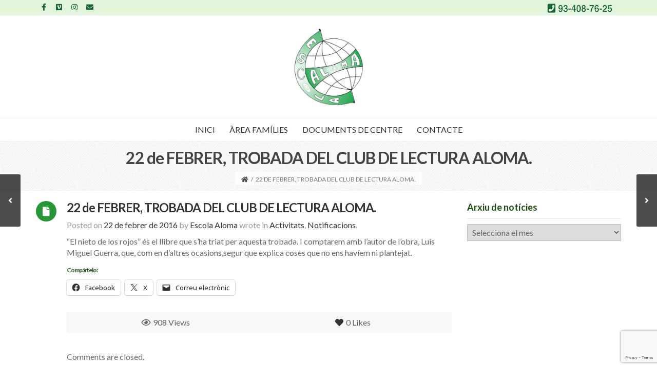

--- FILE ---
content_type: text/html; charset=UTF-8
request_url: https://www.escola-aloma.com/22-de-febrer-trobada-del-club-de-lectura-aloma/
body_size: 16197
content:
<!DOCTYPE html>
<!--[if IE 7]>
<html class="ie ie7" lang="ca">
<![endif]-->
<!--[if IE 8]>
<html class="ie ie8" lang="ca">
<![endif]-->
<!--[if !(IE 7) | !(IE 8)  ]><!-->
<html lang="ca">
<!--<![endif]-->
<head>
	<meta charset="UTF-8">
    	<meta name="viewport" content="width=device-width, initial-scale=1.0">
    <link rel="shortcut icon" href="https://www.escola-aloma.com/wp-content/uploads/2022/02/favicon.ico" />
	<link rel="profile" href="http://gmpg.org/xfn/11">
	<link rel="pingback" href="https://www.escola-aloma.com/xmlrpc.php">
    
    <!-- IE10 viewport hack for Surface/desktop Windows 8 bug -->
    <script src="https://www.escola-aloma.com/wp-content/themes/mx/js/ie10-viewport-bug-workaround.js"></script>
    
    <!-- HTML5 shim and Respond.js IE8 support of HTML5 elements and media queries -->
    <!--[if lt IE 9]>
      <script src="https://www.escola-aloma.com/wp-content/themes/mx/js/html5shiv.js"></script>
      <script src="https://www.escola-aloma.com/wp-content/themes/mx/js/respond.min.js"></script>
    <![endif]-->
    
	<link href="https://fonts.googleapis.com/css?family=Lato:100,100i,200,200i,300,300i,400,400i,500,500i,600,600i,700,700i,800,800i,900,900i%7COpen+Sans:100,100i,200,200i,300,300i,400,400i,500,500i,600,600i,700,700i,800,800i,900,900i%7CIndie+Flower:100,100i,200,200i,300,300i,400,400i,500,500i,600,600i,700,700i,800,800i,900,900i%7COswald:100,100i,200,200i,300,300i,400,400i,500,500i,600,600i,700,700i,800,800i,900,900i" rel="stylesheet"><meta name='robots' content='index, follow, max-image-preview:large, max-snippet:-1, max-video-preview:-1' />
	<style>img:is([sizes="auto" i], [sizes^="auto," i]) { contain-intrinsic-size: 3000px 1500px }</style>
	
	<!-- This site is optimized with the Yoast SEO plugin v26.0 - https://yoast.com/wordpress/plugins/seo/ -->
	<title>22 de FEBRER, TROBADA DEL CLUB DE LECTURA ALOMA. - Escola Aloma</title>
	<link rel="canonical" href="https://www.escola-aloma.com/22-de-febrer-trobada-del-club-de-lectura-aloma/" />
	<meta property="og:locale" content="ca_ES" />
	<meta property="og:type" content="article" />
	<meta property="og:title" content="22 de FEBRER, TROBADA DEL CLUB DE LECTURA ALOMA. - Escola Aloma" />
	<meta property="og:description" content="&#8220;El nieto de los rojos&#8221; és el llibre que s&#8217;ha triat per aquesta trobada. I comptarem amb l&#8217;autor de l&#8217;obra, Luis Miguel Guerra, que, com en d&#8217;altres ocasions,segur que explica coses que no ens havíem ni plantejat." />
	<meta property="og:url" content="https://www.escola-aloma.com/22-de-febrer-trobada-del-club-de-lectura-aloma/" />
	<meta property="og:site_name" content="Escola Aloma" />
	<meta property="article:publisher" content="http://www.facebook.com/escola.aloma" />
	<meta property="article:published_time" content="2016-02-22T10:42:28+00:00" />
	<meta property="article:modified_time" content="2016-02-29T10:29:09+00:00" />
	<meta name="author" content="Escola Aloma" />
	<meta name="twitter:label1" content="Escrit per" />
	<meta name="twitter:data1" content="Escola Aloma" />
	<script type="application/ld+json" class="yoast-schema-graph">{"@context":"https://schema.org","@graph":[{"@type":"WebPage","@id":"https://www.escola-aloma.com/22-de-febrer-trobada-del-club-de-lectura-aloma/","url":"https://www.escola-aloma.com/22-de-febrer-trobada-del-club-de-lectura-aloma/","name":"22 de FEBRER, TROBADA DEL CLUB DE LECTURA ALOMA. - Escola Aloma","isPartOf":{"@id":"https://www.escola-aloma.com/#website"},"datePublished":"2016-02-22T10:42:28+00:00","dateModified":"2016-02-29T10:29:09+00:00","author":{"@id":"https://www.escola-aloma.com/#/schema/person/a52eb3679d4e75d022ad46613f348b66"},"inLanguage":"ca","potentialAction":[{"@type":"ReadAction","target":["https://www.escola-aloma.com/22-de-febrer-trobada-del-club-de-lectura-aloma/"]}]},{"@type":"WebSite","@id":"https://www.escola-aloma.com/#website","url":"https://www.escola-aloma.com/","name":"Escola Aloma","description":"Creixem amb ells","potentialAction":[{"@type":"SearchAction","target":{"@type":"EntryPoint","urlTemplate":"https://www.escola-aloma.com/?s={search_term_string}"},"query-input":{"@type":"PropertyValueSpecification","valueRequired":true,"valueName":"search_term_string"}}],"inLanguage":"ca"},{"@type":"Person","@id":"https://www.escola-aloma.com/#/schema/person/a52eb3679d4e75d022ad46613f348b66","name":"Escola Aloma","image":{"@type":"ImageObject","inLanguage":"ca","@id":"https://www.escola-aloma.com/#/schema/person/image/","url":"https://secure.gravatar.com/avatar/280692f8853cdb016845cbf099fdf954a3ff6b3b9af6bb986b3be4fde2cf40cb?s=96&d=mm&r=g","contentUrl":"https://secure.gravatar.com/avatar/280692f8853cdb016845cbf099fdf954a3ff6b3b9af6bb986b3be4fde2cf40cb?s=96&d=mm&r=g","caption":"Escola Aloma"},"url":"https://www.escola-aloma.com/author/admin/"}]}</script>
	<!-- / Yoast SEO plugin. -->


<link rel='dns-prefetch' href='//secure.gravatar.com' />
<link rel='dns-prefetch' href='//stats.wp.com' />
<link rel='dns-prefetch' href='//fonts.googleapis.com' />
<link rel='dns-prefetch' href='//use.fontawesome.com' />
<link rel='dns-prefetch' href='//v0.wordpress.com' />
<link rel='preconnect' href='//i0.wp.com' />
<link rel='preconnect' href='//c0.wp.com' />
<link rel="alternate" type="application/rss+xml" title="Escola Aloma &raquo; Canal d&#039;informació" href="https://www.escola-aloma.com/feed/" />
<link rel="alternate" type="application/rss+xml" title="Escola Aloma &raquo; Canal dels comentaris" href="https://www.escola-aloma.com/comments/feed/" />
<script type="text/javascript">
/* <![CDATA[ */
window._wpemojiSettings = {"baseUrl":"https:\/\/s.w.org\/images\/core\/emoji\/16.0.1\/72x72\/","ext":".png","svgUrl":"https:\/\/s.w.org\/images\/core\/emoji\/16.0.1\/svg\/","svgExt":".svg","source":{"concatemoji":"https:\/\/www.escola-aloma.com\/wp-includes\/js\/wp-emoji-release.min.js?ver=2e0b5c307736ffd9e675f59475cea102"}};
/*! This file is auto-generated */
!function(s,n){var o,i,e;function c(e){try{var t={supportTests:e,timestamp:(new Date).valueOf()};sessionStorage.setItem(o,JSON.stringify(t))}catch(e){}}function p(e,t,n){e.clearRect(0,0,e.canvas.width,e.canvas.height),e.fillText(t,0,0);var t=new Uint32Array(e.getImageData(0,0,e.canvas.width,e.canvas.height).data),a=(e.clearRect(0,0,e.canvas.width,e.canvas.height),e.fillText(n,0,0),new Uint32Array(e.getImageData(0,0,e.canvas.width,e.canvas.height).data));return t.every(function(e,t){return e===a[t]})}function u(e,t){e.clearRect(0,0,e.canvas.width,e.canvas.height),e.fillText(t,0,0);for(var n=e.getImageData(16,16,1,1),a=0;a<n.data.length;a++)if(0!==n.data[a])return!1;return!0}function f(e,t,n,a){switch(t){case"flag":return n(e,"\ud83c\udff3\ufe0f\u200d\u26a7\ufe0f","\ud83c\udff3\ufe0f\u200b\u26a7\ufe0f")?!1:!n(e,"\ud83c\udde8\ud83c\uddf6","\ud83c\udde8\u200b\ud83c\uddf6")&&!n(e,"\ud83c\udff4\udb40\udc67\udb40\udc62\udb40\udc65\udb40\udc6e\udb40\udc67\udb40\udc7f","\ud83c\udff4\u200b\udb40\udc67\u200b\udb40\udc62\u200b\udb40\udc65\u200b\udb40\udc6e\u200b\udb40\udc67\u200b\udb40\udc7f");case"emoji":return!a(e,"\ud83e\udedf")}return!1}function g(e,t,n,a){var r="undefined"!=typeof WorkerGlobalScope&&self instanceof WorkerGlobalScope?new OffscreenCanvas(300,150):s.createElement("canvas"),o=r.getContext("2d",{willReadFrequently:!0}),i=(o.textBaseline="top",o.font="600 32px Arial",{});return e.forEach(function(e){i[e]=t(o,e,n,a)}),i}function t(e){var t=s.createElement("script");t.src=e,t.defer=!0,s.head.appendChild(t)}"undefined"!=typeof Promise&&(o="wpEmojiSettingsSupports",i=["flag","emoji"],n.supports={everything:!0,everythingExceptFlag:!0},e=new Promise(function(e){s.addEventListener("DOMContentLoaded",e,{once:!0})}),new Promise(function(t){var n=function(){try{var e=JSON.parse(sessionStorage.getItem(o));if("object"==typeof e&&"number"==typeof e.timestamp&&(new Date).valueOf()<e.timestamp+604800&&"object"==typeof e.supportTests)return e.supportTests}catch(e){}return null}();if(!n){if("undefined"!=typeof Worker&&"undefined"!=typeof OffscreenCanvas&&"undefined"!=typeof URL&&URL.createObjectURL&&"undefined"!=typeof Blob)try{var e="postMessage("+g.toString()+"("+[JSON.stringify(i),f.toString(),p.toString(),u.toString()].join(",")+"));",a=new Blob([e],{type:"text/javascript"}),r=new Worker(URL.createObjectURL(a),{name:"wpTestEmojiSupports"});return void(r.onmessage=function(e){c(n=e.data),r.terminate(),t(n)})}catch(e){}c(n=g(i,f,p,u))}t(n)}).then(function(e){for(var t in e)n.supports[t]=e[t],n.supports.everything=n.supports.everything&&n.supports[t],"flag"!==t&&(n.supports.everythingExceptFlag=n.supports.everythingExceptFlag&&n.supports[t]);n.supports.everythingExceptFlag=n.supports.everythingExceptFlag&&!n.supports.flag,n.DOMReady=!1,n.readyCallback=function(){n.DOMReady=!0}}).then(function(){return e}).then(function(){var e;n.supports.everything||(n.readyCallback(),(e=n.source||{}).concatemoji?t(e.concatemoji):e.wpemoji&&e.twemoji&&(t(e.twemoji),t(e.wpemoji)))}))}((window,document),window._wpemojiSettings);
/* ]]> */
</script>

<link rel='stylesheet' id='ggskin-style-css' href='https://www.escola-aloma.com/wp-content/plugins/garden-gnome-package/include/ggskin.css?ver=2e0b5c307736ffd9e675f59475cea102' type='text/css' media='all' />
<link rel='stylesheet' id='twb-open-sans-css' href='https://fonts.googleapis.com/css?family=Open+Sans%3A300%2C400%2C500%2C600%2C700%2C800&#038;display=swap&#038;ver=2e0b5c307736ffd9e675f59475cea102' type='text/css' media='all' />
<link rel='stylesheet' id='twbbwg-global-css' href='https://www.escola-aloma.com/wp-content/plugins/photo-gallery/booster/assets/css/global.css?ver=1.0.0' type='text/css' media='all' />
<link rel='stylesheet' id='wp247-pre-footer-widgets-css-css' href='https://www.escola-aloma.com/wp-content/plugins/wp247-generatepress-pre-footer-widgets/css/style.css?ver=2e0b5c307736ffd9e675f59475cea102' type='text/css' media='all' />
<link rel='stylesheet' id='layerslider-css' href='https://www.escola-aloma.com/wp-content/plugins/LayerSlider/assets/static/layerslider/css/layerslider.css?ver=7.11.1' type='text/css' media='all' />
<link rel='stylesheet' id='dashicons-css' href='https://c0.wp.com/c/6.8.3/wp-includes/css/dashicons.min.css' type='text/css' media='all' />
<link rel='stylesheet' id='menu-icons-extra-css' href='https://www.escola-aloma.com/wp-content/plugins/menu-icons/css/extra.min.css?ver=0.13.20' type='text/css' media='all' />
<style id='wp-emoji-styles-inline-css' type='text/css'>

	img.wp-smiley, img.emoji {
		display: inline !important;
		border: none !important;
		box-shadow: none !important;
		height: 1em !important;
		width: 1em !important;
		margin: 0 0.07em !important;
		vertical-align: -0.1em !important;
		background: none !important;
		padding: 0 !important;
	}
</style>
<link rel='stylesheet' id='wp-block-library-css' href='https://c0.wp.com/c/6.8.3/wp-includes/css/dist/block-library/style.min.css' type='text/css' media='all' />
<style id='classic-theme-styles-inline-css' type='text/css'>
/*! This file is auto-generated */
.wp-block-button__link{color:#fff;background-color:#32373c;border-radius:9999px;box-shadow:none;text-decoration:none;padding:calc(.667em + 2px) calc(1.333em + 2px);font-size:1.125em}.wp-block-file__button{background:#32373c;color:#fff;text-decoration:none}
</style>
<link rel='stylesheet' id='mediaelement-css' href='https://c0.wp.com/c/6.8.3/wp-includes/js/mediaelement/mediaelementplayer-legacy.min.css' type='text/css' media='all' />
<link rel='stylesheet' id='wp-mediaelement-css' href='https://c0.wp.com/c/6.8.3/wp-includes/js/mediaelement/wp-mediaelement.min.css' type='text/css' media='all' />
<style id='jetpack-sharing-buttons-style-inline-css' type='text/css'>
.jetpack-sharing-buttons__services-list{display:flex;flex-direction:row;flex-wrap:wrap;gap:0;list-style-type:none;margin:5px;padding:0}.jetpack-sharing-buttons__services-list.has-small-icon-size{font-size:12px}.jetpack-sharing-buttons__services-list.has-normal-icon-size{font-size:16px}.jetpack-sharing-buttons__services-list.has-large-icon-size{font-size:24px}.jetpack-sharing-buttons__services-list.has-huge-icon-size{font-size:36px}@media print{.jetpack-sharing-buttons__services-list{display:none!important}}.editor-styles-wrapper .wp-block-jetpack-sharing-buttons{gap:0;padding-inline-start:0}ul.jetpack-sharing-buttons__services-list.has-background{padding:1.25em 2.375em}
</style>
<style id='global-styles-inline-css' type='text/css'>
:root{--wp--preset--aspect-ratio--square: 1;--wp--preset--aspect-ratio--4-3: 4/3;--wp--preset--aspect-ratio--3-4: 3/4;--wp--preset--aspect-ratio--3-2: 3/2;--wp--preset--aspect-ratio--2-3: 2/3;--wp--preset--aspect-ratio--16-9: 16/9;--wp--preset--aspect-ratio--9-16: 9/16;--wp--preset--color--black: #000000;--wp--preset--color--cyan-bluish-gray: #abb8c3;--wp--preset--color--white: #ffffff;--wp--preset--color--pale-pink: #f78da7;--wp--preset--color--vivid-red: #cf2e2e;--wp--preset--color--luminous-vivid-orange: #ff6900;--wp--preset--color--luminous-vivid-amber: #fcb900;--wp--preset--color--light-green-cyan: #7bdcb5;--wp--preset--color--vivid-green-cyan: #00d084;--wp--preset--color--pale-cyan-blue: #8ed1fc;--wp--preset--color--vivid-cyan-blue: #0693e3;--wp--preset--color--vivid-purple: #9b51e0;--wp--preset--gradient--vivid-cyan-blue-to-vivid-purple: linear-gradient(135deg,rgba(6,147,227,1) 0%,rgb(155,81,224) 100%);--wp--preset--gradient--light-green-cyan-to-vivid-green-cyan: linear-gradient(135deg,rgb(122,220,180) 0%,rgb(0,208,130) 100%);--wp--preset--gradient--luminous-vivid-amber-to-luminous-vivid-orange: linear-gradient(135deg,rgba(252,185,0,1) 0%,rgba(255,105,0,1) 100%);--wp--preset--gradient--luminous-vivid-orange-to-vivid-red: linear-gradient(135deg,rgba(255,105,0,1) 0%,rgb(207,46,46) 100%);--wp--preset--gradient--very-light-gray-to-cyan-bluish-gray: linear-gradient(135deg,rgb(238,238,238) 0%,rgb(169,184,195) 100%);--wp--preset--gradient--cool-to-warm-spectrum: linear-gradient(135deg,rgb(74,234,220) 0%,rgb(151,120,209) 20%,rgb(207,42,186) 40%,rgb(238,44,130) 60%,rgb(251,105,98) 80%,rgb(254,248,76) 100%);--wp--preset--gradient--blush-light-purple: linear-gradient(135deg,rgb(255,206,236) 0%,rgb(152,150,240) 100%);--wp--preset--gradient--blush-bordeaux: linear-gradient(135deg,rgb(254,205,165) 0%,rgb(254,45,45) 50%,rgb(107,0,62) 100%);--wp--preset--gradient--luminous-dusk: linear-gradient(135deg,rgb(255,203,112) 0%,rgb(199,81,192) 50%,rgb(65,88,208) 100%);--wp--preset--gradient--pale-ocean: linear-gradient(135deg,rgb(255,245,203) 0%,rgb(182,227,212) 50%,rgb(51,167,181) 100%);--wp--preset--gradient--electric-grass: linear-gradient(135deg,rgb(202,248,128) 0%,rgb(113,206,126) 100%);--wp--preset--gradient--midnight: linear-gradient(135deg,rgb(2,3,129) 0%,rgb(40,116,252) 100%);--wp--preset--font-size--small: 13px;--wp--preset--font-size--medium: 20px;--wp--preset--font-size--large: 36px;--wp--preset--font-size--x-large: 42px;--wp--preset--spacing--20: 0.44rem;--wp--preset--spacing--30: 0.67rem;--wp--preset--spacing--40: 1rem;--wp--preset--spacing--50: 1.5rem;--wp--preset--spacing--60: 2.25rem;--wp--preset--spacing--70: 3.38rem;--wp--preset--spacing--80: 5.06rem;--wp--preset--shadow--natural: 6px 6px 9px rgba(0, 0, 0, 0.2);--wp--preset--shadow--deep: 12px 12px 50px rgba(0, 0, 0, 0.4);--wp--preset--shadow--sharp: 6px 6px 0px rgba(0, 0, 0, 0.2);--wp--preset--shadow--outlined: 6px 6px 0px -3px rgba(255, 255, 255, 1), 6px 6px rgba(0, 0, 0, 1);--wp--preset--shadow--crisp: 6px 6px 0px rgba(0, 0, 0, 1);}:where(.is-layout-flex){gap: 0.5em;}:where(.is-layout-grid){gap: 0.5em;}body .is-layout-flex{display: flex;}.is-layout-flex{flex-wrap: wrap;align-items: center;}.is-layout-flex > :is(*, div){margin: 0;}body .is-layout-grid{display: grid;}.is-layout-grid > :is(*, div){margin: 0;}:where(.wp-block-columns.is-layout-flex){gap: 2em;}:where(.wp-block-columns.is-layout-grid){gap: 2em;}:where(.wp-block-post-template.is-layout-flex){gap: 1.25em;}:where(.wp-block-post-template.is-layout-grid){gap: 1.25em;}.has-black-color{color: var(--wp--preset--color--black) !important;}.has-cyan-bluish-gray-color{color: var(--wp--preset--color--cyan-bluish-gray) !important;}.has-white-color{color: var(--wp--preset--color--white) !important;}.has-pale-pink-color{color: var(--wp--preset--color--pale-pink) !important;}.has-vivid-red-color{color: var(--wp--preset--color--vivid-red) !important;}.has-luminous-vivid-orange-color{color: var(--wp--preset--color--luminous-vivid-orange) !important;}.has-luminous-vivid-amber-color{color: var(--wp--preset--color--luminous-vivid-amber) !important;}.has-light-green-cyan-color{color: var(--wp--preset--color--light-green-cyan) !important;}.has-vivid-green-cyan-color{color: var(--wp--preset--color--vivid-green-cyan) !important;}.has-pale-cyan-blue-color{color: var(--wp--preset--color--pale-cyan-blue) !important;}.has-vivid-cyan-blue-color{color: var(--wp--preset--color--vivid-cyan-blue) !important;}.has-vivid-purple-color{color: var(--wp--preset--color--vivid-purple) !important;}.has-black-background-color{background-color: var(--wp--preset--color--black) !important;}.has-cyan-bluish-gray-background-color{background-color: var(--wp--preset--color--cyan-bluish-gray) !important;}.has-white-background-color{background-color: var(--wp--preset--color--white) !important;}.has-pale-pink-background-color{background-color: var(--wp--preset--color--pale-pink) !important;}.has-vivid-red-background-color{background-color: var(--wp--preset--color--vivid-red) !important;}.has-luminous-vivid-orange-background-color{background-color: var(--wp--preset--color--luminous-vivid-orange) !important;}.has-luminous-vivid-amber-background-color{background-color: var(--wp--preset--color--luminous-vivid-amber) !important;}.has-light-green-cyan-background-color{background-color: var(--wp--preset--color--light-green-cyan) !important;}.has-vivid-green-cyan-background-color{background-color: var(--wp--preset--color--vivid-green-cyan) !important;}.has-pale-cyan-blue-background-color{background-color: var(--wp--preset--color--pale-cyan-blue) !important;}.has-vivid-cyan-blue-background-color{background-color: var(--wp--preset--color--vivid-cyan-blue) !important;}.has-vivid-purple-background-color{background-color: var(--wp--preset--color--vivid-purple) !important;}.has-black-border-color{border-color: var(--wp--preset--color--black) !important;}.has-cyan-bluish-gray-border-color{border-color: var(--wp--preset--color--cyan-bluish-gray) !important;}.has-white-border-color{border-color: var(--wp--preset--color--white) !important;}.has-pale-pink-border-color{border-color: var(--wp--preset--color--pale-pink) !important;}.has-vivid-red-border-color{border-color: var(--wp--preset--color--vivid-red) !important;}.has-luminous-vivid-orange-border-color{border-color: var(--wp--preset--color--luminous-vivid-orange) !important;}.has-luminous-vivid-amber-border-color{border-color: var(--wp--preset--color--luminous-vivid-amber) !important;}.has-light-green-cyan-border-color{border-color: var(--wp--preset--color--light-green-cyan) !important;}.has-vivid-green-cyan-border-color{border-color: var(--wp--preset--color--vivid-green-cyan) !important;}.has-pale-cyan-blue-border-color{border-color: var(--wp--preset--color--pale-cyan-blue) !important;}.has-vivid-cyan-blue-border-color{border-color: var(--wp--preset--color--vivid-cyan-blue) !important;}.has-vivid-purple-border-color{border-color: var(--wp--preset--color--vivid-purple) !important;}.has-vivid-cyan-blue-to-vivid-purple-gradient-background{background: var(--wp--preset--gradient--vivid-cyan-blue-to-vivid-purple) !important;}.has-light-green-cyan-to-vivid-green-cyan-gradient-background{background: var(--wp--preset--gradient--light-green-cyan-to-vivid-green-cyan) !important;}.has-luminous-vivid-amber-to-luminous-vivid-orange-gradient-background{background: var(--wp--preset--gradient--luminous-vivid-amber-to-luminous-vivid-orange) !important;}.has-luminous-vivid-orange-to-vivid-red-gradient-background{background: var(--wp--preset--gradient--luminous-vivid-orange-to-vivid-red) !important;}.has-very-light-gray-to-cyan-bluish-gray-gradient-background{background: var(--wp--preset--gradient--very-light-gray-to-cyan-bluish-gray) !important;}.has-cool-to-warm-spectrum-gradient-background{background: var(--wp--preset--gradient--cool-to-warm-spectrum) !important;}.has-blush-light-purple-gradient-background{background: var(--wp--preset--gradient--blush-light-purple) !important;}.has-blush-bordeaux-gradient-background{background: var(--wp--preset--gradient--blush-bordeaux) !important;}.has-luminous-dusk-gradient-background{background: var(--wp--preset--gradient--luminous-dusk) !important;}.has-pale-ocean-gradient-background{background: var(--wp--preset--gradient--pale-ocean) !important;}.has-electric-grass-gradient-background{background: var(--wp--preset--gradient--electric-grass) !important;}.has-midnight-gradient-background{background: var(--wp--preset--gradient--midnight) !important;}.has-small-font-size{font-size: var(--wp--preset--font-size--small) !important;}.has-medium-font-size{font-size: var(--wp--preset--font-size--medium) !important;}.has-large-font-size{font-size: var(--wp--preset--font-size--large) !important;}.has-x-large-font-size{font-size: var(--wp--preset--font-size--x-large) !important;}
:where(.wp-block-post-template.is-layout-flex){gap: 1.25em;}:where(.wp-block-post-template.is-layout-grid){gap: 1.25em;}
:where(.wp-block-columns.is-layout-flex){gap: 2em;}:where(.wp-block-columns.is-layout-grid){gap: 2em;}
:root :where(.wp-block-pullquote){font-size: 1.5em;line-height: 1.6;}
</style>
<link rel='stylesheet' id='cpsh-shortcodes-css' href='https://www.escola-aloma.com/wp-content/plugins/column-shortcodes//assets/css/shortcodes.css?ver=1.0.1' type='text/css' media='all' />
<link rel='stylesheet' id='contact-form-7-css' href='https://www.escola-aloma.com/wp-content/plugins/contact-form-7/includes/css/styles.css?ver=6.1.4' type='text/css' media='all' />
<link rel='stylesheet' id='gdpr-css' href='https://www.escola-aloma.com/wp-content/plugins/gdpr/dist/css/public.css?ver=2.1.2' type='text/css' media='all' />
<link rel='stylesheet' id='bwg_fonts-css' href='https://www.escola-aloma.com/wp-content/plugins/photo-gallery/css/bwg-fonts/fonts.css?ver=0.0.1' type='text/css' media='all' />
<link rel='stylesheet' id='sumoselect-css' href='https://www.escola-aloma.com/wp-content/plugins/photo-gallery/css/sumoselect.min.css?ver=3.4.6' type='text/css' media='all' />
<link rel='stylesheet' id='mCustomScrollbar-css' href='https://www.escola-aloma.com/wp-content/plugins/photo-gallery/css/jquery.mCustomScrollbar.min.css?ver=3.1.5' type='text/css' media='all' />
<link rel='stylesheet' id='bwg_frontend-css' href='https://www.escola-aloma.com/wp-content/plugins/photo-gallery/css/styles.min.css?ver=1.8.37' type='text/css' media='all' />
<link rel='stylesheet' id='bootstrap-css' href='https://www.escola-aloma.com/wp-content/themes/mx/bootstrap/css/bootstrap.min.css?ver=4.15' type='text/css' media='all' />
<link rel='stylesheet' id='fontawesome-css' href='https://www.escola-aloma.com/wp-content/themes/mx/fontawesome/css/font-awesome.min.css?ver=4.15' type='text/css' media='all' />
<link rel='stylesheet' id='flexslider_style-css' href='https://www.escola-aloma.com/wp-content/themes/mx/js/flexslider/flexslider.css?ver=4.15' type='text/css' media='all' />
<link rel='stylesheet' id='fancyBox_style-css' href='https://www.escola-aloma.com/wp-content/themes/mx/js/fancyBox/jquery.fancybox.css?ver=4.15' type='text/css' media='all' />
<link rel='stylesheet' id='fancyBox_helper_style-css' href='https://www.escola-aloma.com/wp-content/themes/mx/js/fancyBox/helpers/jquery.fancybox-thumbs.css?ver=4.15' type='text/css' media='all' />
<link rel='stylesheet' id='animate-css' href='https://www.escola-aloma.com/wp-content/themes/mx/css/animate.min.css?ver=4.15' type='text/css' media='all' />
<link rel='stylesheet' id='mx_skin-css' href='https://www.escola-aloma.com/wp-content/themes/mx/css/light.css?ver=4.15' type='text/css' media='all' />
<link rel='stylesheet' id='mx_style-css' href='https://www.escola-aloma.com/wp-content/themes/mx/style.css?ver=4.15' type='text/css' media='all' />
<link rel='stylesheet' id='mx_responsive_style-css' href='https://www.escola-aloma.com/wp-content/themes/mx/css/responsive.css?ver=4.15' type='text/css' media='all' />
<link rel='stylesheet' id='custom_style-css' href='https://www.escola-aloma.com/wp-content/uploads/mx/mx-styles.css?ver=302' type='text/css' media='all' />
<link rel='stylesheet' id='custom-font-css' href='//fonts.googleapis.com/css?family=Lato%3A400%2C300%2C700%2C300italic%2C400italic%2C700italic&#038;ver=2e0b5c307736ffd9e675f59475cea102' type='text/css' media='all' />
<link rel='stylesheet' id='js_composer_custom_css-css' href='//www.escola-aloma.com/wp-content/uploads/js_composer/custom.css?ver=8.6.1' type='text/css' media='all' />
<link rel='stylesheet' id='bfa-font-awesome-css' href='https://use.fontawesome.com/releases/v5.15.4/css/all.css?ver=2.0.3' type='text/css' media='all' />
<link rel='stylesheet' id='bfa-font-awesome-v4-shim-css' href='https://use.fontawesome.com/releases/v5.15.4/css/v4-shims.css?ver=2.0.3' type='text/css' media='all' />
<style id='bfa-font-awesome-v4-shim-inline-css' type='text/css'>

			@font-face {
				font-family: 'FontAwesome';
				src: url('https://use.fontawesome.com/releases/v5.15.4/webfonts/fa-brands-400.eot'),
				url('https://use.fontawesome.com/releases/v5.15.4/webfonts/fa-brands-400.eot?#iefix') format('embedded-opentype'),
				url('https://use.fontawesome.com/releases/v5.15.4/webfonts/fa-brands-400.woff2') format('woff2'),
				url('https://use.fontawesome.com/releases/v5.15.4/webfonts/fa-brands-400.woff') format('woff'),
				url('https://use.fontawesome.com/releases/v5.15.4/webfonts/fa-brands-400.ttf') format('truetype'),
				url('https://use.fontawesome.com/releases/v5.15.4/webfonts/fa-brands-400.svg#fontawesome') format('svg');
			}

			@font-face {
				font-family: 'FontAwesome';
				src: url('https://use.fontawesome.com/releases/v5.15.4/webfonts/fa-solid-900.eot'),
				url('https://use.fontawesome.com/releases/v5.15.4/webfonts/fa-solid-900.eot?#iefix') format('embedded-opentype'),
				url('https://use.fontawesome.com/releases/v5.15.4/webfonts/fa-solid-900.woff2') format('woff2'),
				url('https://use.fontawesome.com/releases/v5.15.4/webfonts/fa-solid-900.woff') format('woff'),
				url('https://use.fontawesome.com/releases/v5.15.4/webfonts/fa-solid-900.ttf') format('truetype'),
				url('https://use.fontawesome.com/releases/v5.15.4/webfonts/fa-solid-900.svg#fontawesome') format('svg');
			}

			@font-face {
				font-family: 'FontAwesome';
				src: url('https://use.fontawesome.com/releases/v5.15.4/webfonts/fa-regular-400.eot'),
				url('https://use.fontawesome.com/releases/v5.15.4/webfonts/fa-regular-400.eot?#iefix') format('embedded-opentype'),
				url('https://use.fontawesome.com/releases/v5.15.4/webfonts/fa-regular-400.woff2') format('woff2'),
				url('https://use.fontawesome.com/releases/v5.15.4/webfonts/fa-regular-400.woff') format('woff'),
				url('https://use.fontawesome.com/releases/v5.15.4/webfonts/fa-regular-400.ttf') format('truetype'),
				url('https://use.fontawesome.com/releases/v5.15.4/webfonts/fa-regular-400.svg#fontawesome') format('svg');
				unicode-range: U+F004-F005,U+F007,U+F017,U+F022,U+F024,U+F02E,U+F03E,U+F044,U+F057-F059,U+F06E,U+F070,U+F075,U+F07B-F07C,U+F080,U+F086,U+F089,U+F094,U+F09D,U+F0A0,U+F0A4-F0A7,U+F0C5,U+F0C7-F0C8,U+F0E0,U+F0EB,U+F0F3,U+F0F8,U+F0FE,U+F111,U+F118-F11A,U+F11C,U+F133,U+F144,U+F146,U+F14A,U+F14D-F14E,U+F150-F152,U+F15B-F15C,U+F164-F165,U+F185-F186,U+F191-F192,U+F1AD,U+F1C1-F1C9,U+F1CD,U+F1D8,U+F1E3,U+F1EA,U+F1F6,U+F1F9,U+F20A,U+F247-F249,U+F24D,U+F254-F25B,U+F25D,U+F267,U+F271-F274,U+F279,U+F28B,U+F28D,U+F2B5-F2B6,U+F2B9,U+F2BB,U+F2BD,U+F2C1-F2C2,U+F2D0,U+F2D2,U+F2DC,U+F2ED,U+F328,U+F358-F35B,U+F3A5,U+F3D1,U+F410,U+F4AD;
			}
		
</style>
<link rel='stylesheet' id='wpgdprc-front-css-css' href='https://www.escola-aloma.com/wp-content/plugins/wp-gdpr-compliance/Assets/css/front.css?ver=1708341132' type='text/css' media='all' />
<style id='wpgdprc-front-css-inline-css' type='text/css'>
:root{--wp-gdpr--bar--background-color: #000000;--wp-gdpr--bar--color: #ffffff;--wp-gdpr--button--background-color: #000000;--wp-gdpr--button--background-color--darken: #000000;--wp-gdpr--button--color: #ffffff;}
</style>
<link rel='stylesheet' id='sharedaddy-css' href='https://c0.wp.com/p/jetpack/15.4/modules/sharedaddy/sharing.css' type='text/css' media='all' />
<link rel='stylesheet' id='social-logos-css' href='https://c0.wp.com/p/jetpack/15.4/_inc/social-logos/social-logos.min.css' type='text/css' media='all' />
<script type="text/javascript" src="https://c0.wp.com/c/6.8.3/wp-includes/js/jquery/jquery.min.js" id="jquery-core-js"></script>
<script type="text/javascript" src="https://c0.wp.com/c/6.8.3/wp-includes/js/jquery/jquery-migrate.min.js" id="jquery-migrate-js"></script>
<script type="text/javascript" src="https://www.escola-aloma.com/wp-content/plugins/photo-gallery/booster/assets/js/circle-progress.js?ver=1.2.2" id="twbbwg-circle-js"></script>
<script type="text/javascript" id="twbbwg-global-js-extra">
/* <![CDATA[ */
var twb = {"nonce":"83ed738e11","ajax_url":"https:\/\/www.escola-aloma.com\/wp-admin\/admin-ajax.php","plugin_url":"https:\/\/www.escola-aloma.com\/wp-content\/plugins\/photo-gallery\/booster","href":"https:\/\/www.escola-aloma.com\/wp-admin\/admin.php?page=twbbwg_photo-gallery"};
var twb = {"nonce":"83ed738e11","ajax_url":"https:\/\/www.escola-aloma.com\/wp-admin\/admin-ajax.php","plugin_url":"https:\/\/www.escola-aloma.com\/wp-content\/plugins\/photo-gallery\/booster","href":"https:\/\/www.escola-aloma.com\/wp-admin\/admin.php?page=twbbwg_photo-gallery"};
/* ]]> */
</script>
<script type="text/javascript" src="https://www.escola-aloma.com/wp-content/plugins/photo-gallery/booster/assets/js/global.js?ver=1.0.0" id="twbbwg-global-js"></script>
<script type="text/javascript" id="layerslider-utils-js-extra">
/* <![CDATA[ */
var LS_Meta = {"v":"7.11.1","fixGSAP":"1"};
/* ]]> */
</script>
<script type="text/javascript" src="https://www.escola-aloma.com/wp-content/plugins/LayerSlider/assets/static/layerslider/js/layerslider.utils.js?ver=7.11.1" id="layerslider-utils-js"></script>
<script type="text/javascript" src="https://www.escola-aloma.com/wp-content/plugins/LayerSlider/assets/static/layerslider/js/layerslider.kreaturamedia.jquery.js?ver=7.11.1" id="layerslider-js"></script>
<script type="text/javascript" src="https://www.escola-aloma.com/wp-content/plugins/LayerSlider/assets/static/layerslider/js/layerslider.transitions.js?ver=7.11.1" id="layerslider-transitions-js"></script>
<script type="text/javascript" id="gdpr-js-extra">
/* <![CDATA[ */
var GDPR = {"ajaxurl":"https:\/\/www.escola-aloma.com\/wp-admin\/admin-ajax.php","logouturl":"","i18n":{"aborting":"S&#039;est\u00e0 interrompent","logging_out":"S&#039;est\u00e0 tancant la sessi\u00f3.","continue":"Continua","cancel":"Cancel\u00b7la","ok":"D&#039;acord","close_account":"Tanqueu el vostre compte?","close_account_warning":"Es tancar\u00e0 el compte i totes les dades seran esborrades permanentment i no es podran recuperar. N&#039;esteu segur?","are_you_sure":"N&#039;esteu segur?","policy_disagree":"Si no hi esteu d&#039;acord ja no tindreu acc\u00e9s al lloc web i en sereu desconnectats."},"is_user_logged_in":"","refresh":"1"};
/* ]]> */
</script>
<script type="text/javascript" src="https://www.escola-aloma.com/wp-content/plugins/gdpr/dist/js/public.js?ver=2.1.2" id="gdpr-js"></script>
<script type="text/javascript" src="https://www.escola-aloma.com/wp-content/plugins/photo-gallery/js/jquery.lazy.min.js?ver=1.8.37" id="bwg_lazyload-js"></script>
<script type="text/javascript" src="https://www.escola-aloma.com/wp-content/plugins/photo-gallery/js/jquery.sumoselect.min.js?ver=3.4.6" id="sumoselect-js"></script>
<script type="text/javascript" src="https://www.escola-aloma.com/wp-content/plugins/photo-gallery/js/tocca.min.js?ver=2.0.9" id="bwg_mobile-js"></script>
<script type="text/javascript" src="https://www.escola-aloma.com/wp-content/plugins/photo-gallery/js/jquery.mCustomScrollbar.concat.min.js?ver=3.1.5" id="mCustomScrollbar-js"></script>
<script type="text/javascript" src="https://www.escola-aloma.com/wp-content/plugins/photo-gallery/js/jquery.fullscreen.min.js?ver=0.6.0" id="jquery-fullscreen-js"></script>
<script type="text/javascript" id="bwg_frontend-js-extra">
/* <![CDATA[ */
var bwg_objectsL10n = {"bwg_field_required":"Es requereix camp.","bwg_mail_validation":"Aix\u00f2 no \u00e9s una adre\u00e7a de correu electr\u00f2nic v\u00e0lida.","bwg_search_result":"No hi ha imatges que coincideixen amb la vostra cerca.","bwg_select_tag":"Select Tag","bwg_order_by":"Order By","bwg_search":"Cerca","bwg_show_ecommerce":"Show Ecommerce","bwg_hide_ecommerce":"Hide Ecommerce","bwg_show_comments":"Mostrar comentaris","bwg_hide_comments":"Amaga comentaris ","bwg_restore":"Restaura","bwg_maximize":"Maximitzar","bwg_fullscreen":"Pantalla completa ","bwg_exit_fullscreen":"Surt de la pantalla completa","bwg_search_tag":"SEARCH...","bwg_tag_no_match":"No tags found","bwg_all_tags_selected":"All tags selected","bwg_tags_selected":"tags selected","play":"Reprodueix","pause":"Pausa","is_pro":"","bwg_play":"Reprodueix","bwg_pause":"Pausa","bwg_hide_info":"Anterior informaci\u00f3","bwg_show_info":"Mostra la informaci\u00f3","bwg_hide_rating":"Hide rating","bwg_show_rating":"Show rating","ok":"Ok","cancel":"Cancel","select_all":"Select all","lazy_load":"1","lazy_loader":"https:\/\/www.escola-aloma.com\/wp-content\/plugins\/photo-gallery\/images\/ajax_loader.png","front_ajax":"0","bwg_tag_see_all":"see all tags","bwg_tag_see_less":"see less tags"};
/* ]]> */
</script>
<script type="text/javascript" src="https://www.escola-aloma.com/wp-content/plugins/photo-gallery/js/scripts.min.js?ver=1.8.37" id="bwg_frontend-js"></script>
<script type="text/javascript" src="https://www.escola-aloma.com/wp-content/plugins/wp-retina-2x/app/picturefill.min.js?ver=1765942397" id="wr2x-picturefill-js-js"></script>
<script type="text/javascript" id="wpgdprc-front-js-js-extra">
/* <![CDATA[ */
var wpgdprcFront = {"ajaxUrl":"https:\/\/www.escola-aloma.com\/wp-admin\/admin-ajax.php","ajaxNonce":"bc561c0b02","ajaxArg":"security","pluginPrefix":"wpgdprc","blogId":"1","isMultiSite":"","locale":"ca","showSignUpModal":"","showFormModal":"","cookieName":"wpgdprc-consent","consentVersion":"","path":"\/","prefix":"wpgdprc"};
/* ]]> */
</script>
<script type="text/javascript" src="https://www.escola-aloma.com/wp-content/plugins/wp-gdpr-compliance/Assets/js/front.min.js?ver=1708341132" id="wpgdprc-front-js-js"></script>
<script></script><meta name="generator" content="Powered by LayerSlider 7.11.1 - Build Heros, Sliders, and Popups. Create Animations and Beautiful, Rich Web Content as Easy as Never Before on WordPress." />
<!-- LayerSlider updates and docs at: https://layerslider.com -->
<link rel="https://api.w.org/" href="https://www.escola-aloma.com/wp-json/" /><link rel="alternate" title="JSON" type="application/json" href="https://www.escola-aloma.com/wp-json/wp/v2/posts/3394" /><link rel="EditURI" type="application/rsd+xml" title="RSD" href="https://www.escola-aloma.com/xmlrpc.php?rsd" />

<link rel='shortlink' href='https://wp.me/p4s2l4-SK' />
<link rel="alternate" title="oEmbed (JSON)" type="application/json+oembed" href="https://www.escola-aloma.com/wp-json/oembed/1.0/embed?url=https%3A%2F%2Fwww.escola-aloma.com%2F22-de-febrer-trobada-del-club-de-lectura-aloma%2F" />
<link rel="alternate" title="oEmbed (XML)" type="text/xml+oembed" href="https://www.escola-aloma.com/wp-json/oembed/1.0/embed?url=https%3A%2F%2Fwww.escola-aloma.com%2F22-de-febrer-trobada-del-club-de-lectura-aloma%2F&#038;format=xml" />
<!-- PanoPress [1.3] -->
<script type="text/javascript">
pp_oppp=false;
pb_options={"fullscreen":true,"fade":true,"animate":true,"shadow":true,"width":"640px","height":"480px","style":{"box":"pb-light","overlay":"pb-light-overlay"},"galleries":false,"resize":1};
</script>
<script type="text/javascript"  src="https://www.escola-aloma.com/wp-content/plugins/panopress/js/panopress.js?v=1.3"></script>
<link rel="stylesheet" type="text/css" media="all" href="https://www.escola-aloma.com/wp-content/plugins/panopress/css/panopress.css?v=1.3" />	
<!-- /PanoPress -->
<script type="text/javascript">
(function(url){
	if(/(?:Chrome\/26\.0\.1410\.63 Safari\/537\.31|WordfenceTestMonBot)/.test(navigator.userAgent)){ return; }
	var addEvent = function(evt, handler) {
		if (window.addEventListener) {
			document.addEventListener(evt, handler, false);
		} else if (window.attachEvent) {
			document.attachEvent('on' + evt, handler);
		}
	};
	var removeEvent = function(evt, handler) {
		if (window.removeEventListener) {
			document.removeEventListener(evt, handler, false);
		} else if (window.detachEvent) {
			document.detachEvent('on' + evt, handler);
		}
	};
	var evts = 'contextmenu dblclick drag dragend dragenter dragleave dragover dragstart drop keydown keypress keyup mousedown mousemove mouseout mouseover mouseup mousewheel scroll'.split(' ');
	var logHuman = function() {
		if (window.wfLogHumanRan) { return; }
		window.wfLogHumanRan = true;
		var wfscr = document.createElement('script');
		wfscr.type = 'text/javascript';
		wfscr.async = true;
		wfscr.src = url + '&r=' + Math.random();
		(document.getElementsByTagName('head')[0]||document.getElementsByTagName('body')[0]).appendChild(wfscr);
		for (var i = 0; i < evts.length; i++) {
			removeEvent(evts[i], logHuman);
		}
	};
	for (var i = 0; i < evts.length; i++) {
		addEvent(evts[i], logHuman);
	}
})('//www.escola-aloma.com/?wordfence_lh=1&hid=A51FD8ED15ADE255173D8B5FC9934194');
</script>	<style>img#wpstats{display:none}</style>
		<style id="mx-custom-page-css" type="text/css">
@media only screen and (-Webkit-min-device-pixel-ratio: 1.5),
only screen and (-moz-min-device-pixel-ratio: 1.5),
only screen and (-o-min-device-pixel-ratio: 3/2),
only screen and (min-device-pixel-ratio: 1.5) {
	
}
</style>
                <style id="mx-custom-css" type="text/css">
			/*input your custom css code */
.mx-accordion .accordion-title  a {
  font-size: 16px;
}
a.more-link .btn-theme .btn, button {
background-color: gray;
}
.article .button .btn-theme  {
background-color: white;
}			@media only screen and (-Webkit-min-device-pixel-ratio: 1.5),
			only screen and (-moz-min-device-pixel-ratio: 1.5),
			only screen and (-o-min-device-pixel-ratio: 3/2),
			only screen and (min-device-pixel-ratio: 1.5) {
			/*input your custom css code */			}
		</style>
        <script>
  (function(i,s,o,g,r,a,m){i['GoogleAnalyticsObject']=r;i[r]=i[r]||function(){
  (i[r].q=i[r].q||[]).push(arguments)},i[r].l=1*new Date();a=s.createElement(o),
  m=s.getElementsByTagName(o)[0];a.async=1;a.src=g;m.parentNode.insertBefore(a,m)
  })(window,document,'script','//www.google-analytics.com/analytics.js','ga');

  ga('create', 'UA-49119965-1', 'escola-aloma.com');
  ga('send', 'pageview');

</script><meta name="generator" content="Powered by WPBakery Page Builder - drag and drop page builder for WordPress."/>
		<style type="text/css" id="wp-custom-css">
			.woocommerce-product-rating {display:none}		</style>
		<noscript><style> .wpb_animate_when_almost_visible { opacity: 1; }</style></noscript></head>
<body class="wp-singular post-template-default single single-post postid-3394 single-format-standard wp-theme-mx wide-layout wpb-js-composer js-comp-ver-8.6.1 vc_responsive">
	<div class="wrapper">
    	<div id="header-wrap">
        	        	        	<section id="header-topbar">
            	<div class="container">
                	<div class="row">
                        <div class="col-md-6 col-sm-6">
                        	<div id="header-topbar-left-content">
                            <ul class="topbar-social share-social"> <li class="social"><a href="https://www.facebook.com/profile.php?id=100008613526119" target="_blank" ><i class="fa fa-facebook"></i></a></li> <li class="social"><a href="https://vimeo.com/user41125543" target="_blank" ><i class="fa fa-vimeo-square"></i></a></li> <li class="social"><a href="https://www.instagram.com/escolaaloma/" target="_blank" ><i class="fa fa-instagram"></i></a></li> <li class="social"><a href="https://www.escola-aloma.com/contacte/" target="_blank" ><i class="fa fa-envelope"></i></a></li></ul>                            </div>
                        </div>
                         <div class="col-md-6 col-sm-6">
                         	<div id="header-topbar-right-content">
                            <div class="custom-content"><img src="https://www.escola-aloma.com/wp-content/uploads/2022/04/aloma-telefono-pp.png"></div>                            </div>
                        </div>
                    </div>
                </div>
            </section>
                        <header id="site-header" class="site-header-style-3 header-fixed-support">
    <div id="mx-header">
        <div class="container">
            <div class="row">
                <div class="mx-header-left col-md-4 col-sm-4">
                    <div class="row">
                                            <div class="col-md-12 col-sm-12">
                            <div class="mx-header-right-custom">
                                <!-- <p style="color:#363; font-size:16px"><i class="fa fa-phone-square" ><b> 93-408-76-25</b></i></p>  
<img src="https://www.escola-aloma.com/wp-content/uploads/2020/10/MAILS-INTERES-BBv-1.png" >-->                            </div>
                        </div>
                                        </div>
                </div>
                <div class="mx-header-logo col-md-4 col-sm-4">
                    <div class="logo">
                                                <a href="https://www.escola-aloma.com/" title="Escola Aloma" rel="home">
                            <img class="logo-default" src="https://www.escola-aloma.com/wp-content/uploads/2022/02/logo-aloma-ALPHA.png" width="133" height="144" alt="">
                                                        <img class="logo-retina" src="https://www.escola-aloma.com/wp-content/uploads/2022/02/logo-aloma-ALPHA.png" width="133" height="144" alt="">
                                                    </a>
                                            </div>
                </div>
                <div class="mx-header-right col-md-4 col-sm-4">
                    <ul class="inline">
                                                                                                                        <li class="responsive-mobile-menu"><a href="#" class="header-responsive-menu-btn"><i class="fa fa-bars"></i></a></li>
                    </ul>
                </div>
            </div>
                    </div>
    </div>
    <div id="mx-nav">
        <div class="container">
            <div class="mx-nav-container">
            <ul id="menu-menu-top-2022" class="mx-nav-menu"><li id="menu-item-15044" class="menu-item menu-item-type-post_type menu-item-object-page menu-item-home menu-item-15044"><a href="https://www.escola-aloma.com/">Inici</a></li>
<li id="menu-item-15239" class="menu-item menu-item-type-post_type menu-item-object-page menu-item-15239"><a href="https://www.escola-aloma.com/area-families/">Àrea famílies</a></li>
<li id="menu-item-26789" class="menu-item menu-item-type-post_type menu-item-object-page menu-item-26789"><a href="https://www.escola-aloma.com/documents-de-centre/">Documents de Centre</a></li>
<li id="menu-item-4079" class="menu-item menu-item-type-post_type menu-item-object-page menu-item-4079"><a href="https://www.escola-aloma.com/contacte/">Contacte</a></li>
</ul>            </div>
        </div>
    </div>
</header>
<div id="mobile-menu">
    <div class="mobile-menu-container">
        <span class="mobile-menu-close-btn"><i class="fa fa-times-circle-o"></i></span>
                <ul id="menu-menu-top-2023" class="mx-nav-mobile-menu mline"><li class="menu-item menu-item-type-post_type menu-item-object-page menu-item-home menu-item-15044"><a href="https://www.escola-aloma.com/">Inici</a></li>
<li class="menu-item menu-item-type-post_type menu-item-object-page menu-item-15239"><a href="https://www.escola-aloma.com/area-families/">Àrea famílies</a></li>
<li class="menu-item menu-item-type-post_type menu-item-object-page menu-item-26789"><a href="https://www.escola-aloma.com/documents-de-centre/">Documents de Centre</a></li>
<li class="menu-item menu-item-type-post_type menu-item-object-page menu-item-4079"><a href="https://www.escola-aloma.com/contacte/">Contacte</a></li>
</ul>     </div>
</div>        </div>
        
		        
                <div id="page-header-wrap" >
        	        	<header id="site-content-header">
            	<div class="container">
                	<div class="page-title">
						                        <h1 class="title">22 de FEBRER, TROBADA DEL CLUB DE LECTURA ALOMA.</h1>                                            </div>
                                        <div class="breadcrumbs">
                        <a href="https://www.escola-aloma.com" title="Home"><i class="fa fa-home"></i></a><span class="breadcrumb-right">/</span><span>22 de FEBRER, TROBADA DEL CLUB DE LECTURA ALOMA.</span>                    </div>
                                    </div>
            </header>
                    </div>
		
        <div id="page-content-wrap">
        
<div id="main" class="container">
	<div class="row">
        <section class="mx-col col-lg-9 col-md-8 col-sm-8 mx-right">
		                <article id="post-3394" class="post-entry post-3394 post type-post status-publish format-standard hentry category-activitats category-notificacions" itemscope itemtype="http://schema.org/Article">
                    <aside class="single-post-date-type">
                        <div class="post-type"><i class="fa fa-file"></i></div>
                    </aside>
                    <section class="post-content">
                    	                    	<header class="entry-header">
                        	<h3 class="entry-title" itemprop="name"><a href="https://www.escola-aloma.com/22-de-febrer-trobada-del-club-de-lectura-aloma/" itemprop="url">22 de FEBRER, TROBADA DEL CLUB DE LECTURA ALOMA.</a></h3>                            <div class="entry-meta">
                            	<span class="entry-date">Posted on <a href="https://www.escola-aloma.com/22-de-febrer-trobada-del-club-de-lectura-aloma/"><time class="entry-date updated" itemprop="datePublished" datetime="2016-02-22T12:42:28+02:00">22 de febrer de 2016</time></a></span>
                                <span class="author vcard"> by <a href="https://www.escola-aloma.com/author/admin/"><span itemprop="author" itemscope itemtype="http://schema.org/Person"><span itemprop="name">Escola Aloma</span></span></a></span>
                                 wrote in <span class="cat-links" itemprop="genre"><a href="https://www.escola-aloma.com/category/activitats/" rel="category tag">Activitats</a>, <a href="https://www.escola-aloma.com/category/notificacions/" rel="category tag">Notificacions</a>.</span>
                                
                                    							                         	</div>
                        </header>
                                                <div class="entry-content" itemprop="articleBody">
                            <p>&#8220;El nieto de los rojos&#8221; és el llibre que s&#8217;ha triat per aquesta trobada. I comptarem amb l&#8217;autor de l&#8217;obra, Luis Miguel Guerra, que, com en d&#8217;altres ocasions,segur que explica coses que no ens havíem ni plantejat.</p>
<div class="sharedaddy sd-sharing-enabled"><div class="robots-nocontent sd-block sd-social sd-social-icon-text sd-sharing"><h3 class="sd-title">Compártelo:</h3><div class="sd-content"><ul><li class="share-facebook"><a rel="nofollow noopener noreferrer"
				data-shared="sharing-facebook-3394"
				class="share-facebook sd-button share-icon"
				href="https://www.escola-aloma.com/22-de-febrer-trobada-del-club-de-lectura-aloma/?share=facebook"
				target="_blank"
				aria-labelledby="sharing-facebook-3394"
				>
				<span id="sharing-facebook-3394" hidden>Feu clic per compartir al Facebook (S&#039;obre en una nova finestra)</span>
				<span>Facebook</span>
			</a></li><li class="share-twitter"><a rel="nofollow noopener noreferrer"
				data-shared="sharing-twitter-3394"
				class="share-twitter sd-button share-icon"
				href="https://www.escola-aloma.com/22-de-febrer-trobada-del-club-de-lectura-aloma/?share=twitter"
				target="_blank"
				aria-labelledby="sharing-twitter-3394"
				>
				<span id="sharing-twitter-3394" hidden>Feu clic per compartir a X (S&#039;obre en una nova finestra)</span>
				<span>X</span>
			</a></li><li class="share-email"><a rel="nofollow noopener noreferrer"
				data-shared="sharing-email-3394"
				class="share-email sd-button share-icon"
				href="mailto:?subject=%5BEntrada%20compartida%5D%2022%20de%20FEBRER%2C%20TROBADA%20DEL%20CLUB%20DE%20LECTURA%20ALOMA.&#038;body=https%3A%2F%2Fwww.escola-aloma.com%2F22-de-febrer-trobada-del-club-de-lectura-aloma%2F&#038;share=email"
				target="_blank"
				aria-labelledby="sharing-email-3394"
				data-email-share-error-title="Teniu el correu electrònic configurat?" data-email-share-error-text="Si teniu problemes a l&#039;hora de compartir per correu electrònic, és possible que no tingueu un correu electrònic configurat per al vostre navegador. Pot ser que l&#039;hàgiu de crear un nou correu electrònic." data-email-share-nonce="caa066e17f" data-email-share-track-url="https://www.escola-aloma.com/22-de-febrer-trobada-del-club-de-lectura-aloma/?share=email">
				<span id="sharing-email-3394" hidden>Feu clic per enviar un enllaç per correu electrònic a un amic (S&#039;obre en una nova finestra)</span>
				<span>Correu electrònic</span>
			</a></li><li class="share-end"></li></ul></div></div></div>                                                    </div>
                                                                        
                                                <div class="viewandlike-count">
                            <div class="likecountbox">
                            	<a data-post_id="3394" href="#"><span><i class=" fa fa-heart"></i></span></a><span class="count">0</span> Likes 
                            </div>
                            <div class="viewcountbox"><span><i class=" fa fa-eye"></i></span>908 Views</div>
                        </div>
                                                
                         
                            	<div class="post-share">
								                                                                                                </div>
                                                                             
                        <div id="comments">
	<p class="nocomments">Comments are closed.</p>
	</div>
                    </section>
                </article>		
                       	<nav id="single-post-bottom" class="single-pagination-follow ">
		<a href="https://www.escola-aloma.com/3385-2/" rel="prev"><i class="fa fa-angle-left"></i><span>L&#8217;empatia és l&#8217;única ideologia que pot canviar el món.</span></a>		<a href="https://www.escola-aloma.com/juguem-amb-la-llum/" rel="next"><span>JUGUEM AMB LA LLUM</span><i class="fa fa-angle-right"></i></a> 	</nav>
		</section>
         
        <aside class="mx-col col-lg-3 col-md-4 col-sm-4 mx-right"><div id="archives-2" class="widget widget_archive"><h4 class="widget-title">Arxiu de notícies</h4><div class="line"></div><div class="clear"></div>		<label class="screen-reader-text" for="archives-dropdown-2">Arxiu de notícies</label>
		<select id="archives-dropdown-2" name="archive-dropdown">
			
			<option value="">Selecciona el mes</option>
				<option value='https://www.escola-aloma.com/2025/12/'> desembre 2025 </option>
	<option value='https://www.escola-aloma.com/2025/11/'> novembre 2025 </option>
	<option value='https://www.escola-aloma.com/2025/10/'> octubre 2025 </option>
	<option value='https://www.escola-aloma.com/2025/07/'> juliol 2025 </option>
	<option value='https://www.escola-aloma.com/2025/06/'> juny 2025 </option>
	<option value='https://www.escola-aloma.com/2025/04/'> abril 2025 </option>
	<option value='https://www.escola-aloma.com/2025/02/'> febrer 2025 </option>
	<option value='https://www.escola-aloma.com/2024/11/'> novembre 2024 </option>
	<option value='https://www.escola-aloma.com/2024/10/'> octubre 2024 </option>
	<option value='https://www.escola-aloma.com/2024/06/'> juny 2024 </option>
	<option value='https://www.escola-aloma.com/2024/05/'> maig 2024 </option>
	<option value='https://www.escola-aloma.com/2024/03/'> març 2024 </option>
	<option value='https://www.escola-aloma.com/2024/02/'> febrer 2024 </option>
	<option value='https://www.escola-aloma.com/2024/01/'> gener 2024 </option>
	<option value='https://www.escola-aloma.com/2023/05/'> maig 2023 </option>
	<option value='https://www.escola-aloma.com/2023/03/'> març 2023 </option>
	<option value='https://www.escola-aloma.com/2023/02/'> febrer 2023 </option>
	<option value='https://www.escola-aloma.com/2023/01/'> gener 2023 </option>
	<option value='https://www.escola-aloma.com/2022/11/'> novembre 2022 </option>
	<option value='https://www.escola-aloma.com/2022/10/'> octubre 2022 </option>
	<option value='https://www.escola-aloma.com/2022/09/'> setembre 2022 </option>
	<option value='https://www.escola-aloma.com/2022/07/'> juliol 2022 </option>
	<option value='https://www.escola-aloma.com/2022/06/'> juny 2022 </option>
	<option value='https://www.escola-aloma.com/2022/05/'> maig 2022 </option>
	<option value='https://www.escola-aloma.com/2022/04/'> abril 2022 </option>
	<option value='https://www.escola-aloma.com/2022/03/'> març 2022 </option>
	<option value='https://www.escola-aloma.com/2022/02/'> febrer 2022 </option>
	<option value='https://www.escola-aloma.com/2021/04/'> abril 2021 </option>
	<option value='https://www.escola-aloma.com/2021/03/'> març 2021 </option>
	<option value='https://www.escola-aloma.com/2021/02/'> febrer 2021 </option>
	<option value='https://www.escola-aloma.com/2020/04/'> abril 2020 </option>
	<option value='https://www.escola-aloma.com/2020/03/'> març 2020 </option>
	<option value='https://www.escola-aloma.com/2020/02/'> febrer 2020 </option>
	<option value='https://www.escola-aloma.com/2020/01/'> gener 2020 </option>
	<option value='https://www.escola-aloma.com/2019/11/'> novembre 2019 </option>
	<option value='https://www.escola-aloma.com/2019/10/'> octubre 2019 </option>
	<option value='https://www.escola-aloma.com/2019/09/'> setembre 2019 </option>
	<option value='https://www.escola-aloma.com/2019/07/'> juliol 2019 </option>
	<option value='https://www.escola-aloma.com/2019/06/'> juny 2019 </option>
	<option value='https://www.escola-aloma.com/2019/05/'> maig 2019 </option>
	<option value='https://www.escola-aloma.com/2019/04/'> abril 2019 </option>
	<option value='https://www.escola-aloma.com/2019/03/'> març 2019 </option>
	<option value='https://www.escola-aloma.com/2019/01/'> gener 2019 </option>
	<option value='https://www.escola-aloma.com/2018/12/'> desembre 2018 </option>
	<option value='https://www.escola-aloma.com/2018/11/'> novembre 2018 </option>
	<option value='https://www.escola-aloma.com/2018/10/'> octubre 2018 </option>
	<option value='https://www.escola-aloma.com/2018/07/'> juliol 2018 </option>
	<option value='https://www.escola-aloma.com/2018/06/'> juny 2018 </option>
	<option value='https://www.escola-aloma.com/2018/05/'> maig 2018 </option>
	<option value='https://www.escola-aloma.com/2018/04/'> abril 2018 </option>
	<option value='https://www.escola-aloma.com/2018/03/'> març 2018 </option>
	<option value='https://www.escola-aloma.com/2018/02/'> febrer 2018 </option>
	<option value='https://www.escola-aloma.com/2018/01/'> gener 2018 </option>
	<option value='https://www.escola-aloma.com/2017/12/'> desembre 2017 </option>
	<option value='https://www.escola-aloma.com/2017/11/'> novembre 2017 </option>
	<option value='https://www.escola-aloma.com/2017/10/'> octubre 2017 </option>
	<option value='https://www.escola-aloma.com/2017/09/'> setembre 2017 </option>
	<option value='https://www.escola-aloma.com/2017/07/'> juliol 2017 </option>
	<option value='https://www.escola-aloma.com/2017/06/'> juny 2017 </option>
	<option value='https://www.escola-aloma.com/2017/05/'> maig 2017 </option>
	<option value='https://www.escola-aloma.com/2017/04/'> abril 2017 </option>
	<option value='https://www.escola-aloma.com/2017/03/'> març 2017 </option>
	<option value='https://www.escola-aloma.com/2017/02/'> febrer 2017 </option>
	<option value='https://www.escola-aloma.com/2017/01/'> gener 2017 </option>
	<option value='https://www.escola-aloma.com/2016/12/'> desembre 2016 </option>
	<option value='https://www.escola-aloma.com/2016/11/'> novembre 2016 </option>
	<option value='https://www.escola-aloma.com/2016/10/'> octubre 2016 </option>
	<option value='https://www.escola-aloma.com/2016/09/'> setembre 2016 </option>
	<option value='https://www.escola-aloma.com/2016/08/'> agost 2016 </option>
	<option value='https://www.escola-aloma.com/2016/07/'> juliol 2016 </option>
	<option value='https://www.escola-aloma.com/2016/06/'> juny 2016 </option>
	<option value='https://www.escola-aloma.com/2016/05/'> maig 2016 </option>
	<option value='https://www.escola-aloma.com/2016/04/'> abril 2016 </option>
	<option value='https://www.escola-aloma.com/2016/03/'> març 2016 </option>
	<option value='https://www.escola-aloma.com/2016/02/'> febrer 2016 </option>
	<option value='https://www.escola-aloma.com/2016/01/'> gener 2016 </option>
	<option value='https://www.escola-aloma.com/2015/12/'> desembre 2015 </option>
	<option value='https://www.escola-aloma.com/2015/11/'> novembre 2015 </option>
	<option value='https://www.escola-aloma.com/2015/02/'> febrer 2015 </option>
	<option value='https://www.escola-aloma.com/2015/01/'> gener 2015 </option>
	<option value='https://www.escola-aloma.com/2014/11/'> novembre 2014 </option>
	<option value='https://www.escola-aloma.com/2014/10/'> octubre 2014 </option>
	<option value='https://www.escola-aloma.com/2014/09/'> setembre 2014 </option>
	<option value='https://www.escola-aloma.com/2014/08/'> agost 2014 </option>
	<option value='https://www.escola-aloma.com/2014/07/'> juliol 2014 </option>
	<option value='https://www.escola-aloma.com/2014/06/'> juny 2014 </option>
	<option value='https://www.escola-aloma.com/2014/05/'> maig 2014 </option>
	<option value='https://www.escola-aloma.com/2014/04/'> abril 2014 </option>
	<option value='https://www.escola-aloma.com/2014/03/'> març 2014 </option>
	<option value='https://www.escola-aloma.com/2014/02/'> febrer 2014 </option>

		</select>

			<script type="text/javascript">
/* <![CDATA[ */

(function() {
	var dropdown = document.getElementById( "archives-dropdown-2" );
	function onSelectChange() {
		if ( dropdown.options[ dropdown.selectedIndex ].value !== '' ) {
			document.location.href = this.options[ this.selectedIndex ].value;
		}
	}
	dropdown.onchange = onSelectChange;
})();

/* ]]> */
</script>
</div></aside>
            </div>
</div>
		</div><!-- end page content warpper -->
		<div class="footer-wrap">
<!-- EVA 
 -->
<!-- EVA hasta aquí -->
        		
        	<div id="site-footer-widget" class="site-footer-widget">
                <div class="container">
                    <div class="row">
						                        <div class="col-md-3 col-sm-3"><div id="custom_html-15" class="widget_text widget widget_custom_html"><h4 class="widget-title">Contacte</h4><div class="textwidget custom-html-widget">ESCOLA ALOMA<br>
Centre Integrat d'Ensenyament<br>
Carrer Torrent Can Piquer s/n<br>
08016 BARCELONA<br><br>

</div></div></div>
                                                <div class="col-md-3 col-sm-3"><div id="custom_html-17" class="widget_text widget widget_custom_html"><div class="textwidget custom-html-widget"><br>Telèfons: <br>· 93 408 76 25 <br> · 620 48 41 73<br>
Email: a8014358@xtec.cat<br></div></div></div>
                                                <div class="col-md-3 col-sm-3"><div id="custom_html-12" class="widget_text widget widget_custom_html"><div class="textwidget custom-html-widget"><!--<a href="https://petit-aloma.com/" target="blank"><img src="https://www.escola-aloma.com/wp-content/uploads/2014/03/Logo-Petit-Aloma-ALPHA.png" width="150"></a>-->
<a href="https://petit-aloma.com/" target="blank"><img data-recalc-dims="1" src="https://i0.wp.com/www.escola-aloma.com/wp-content/uploads/2021/02/Logo-Petit-Aloma-ALPHA.png?w=199&#038;ssl=1" ></a>
<!--<a href="https://www.santapau-pifma.com" target="_blank"><img src="https://www.escola-aloma.com/wp-content/uploads/2014/03/logo_santapau.png" width="150"></a>-->
</div></div></div>
                                                <div class="col-md-3 col-sm-3"><div id="custom_html-16" class="widget_text widget widget_custom_html"><div class="textwidget custom-html-widget"><a href="https://www.santapau-pifma.com" target="_blank"><img data-recalc-dims="1" src="https://i0.wp.com/www.escola-aloma.com/wp-content/uploads/2021/02/logo_santapau.png?w=199&#038;ssl=1" ></a></div></div></div>
                                            </div>
                </div>
            </div>



                                    <div id="site-footer-bottom" class="">
                <div class="container">
                        <div id="site-footer-custom-area" class="col-md-12">
                        	<div class="row">
								                                <div id="site-footer-custom-area-left" class="col-md-6 col-sm-6">
                                <i>El centre ha participat al Programa Código Escuela 4.0 (programa finançat pel Ministeri d’Educació, Formació Professional i Esports) i que ha representat una dotació de 20.000 €, amb la finalitat d’adquirir equipament de robòtica, programació i llenguatge computacional. Aquest equipament ja es troba al centre i els i les alumnes l'estan fent servir amb resultats molt satisfactoris.</i><br>
<img src="https://www.escola-aloma.com/wp-content/uploads/2026/01/generalitat-catalunya.png" width="150">
<img src="https://www.escola-aloma.com/wp-content/uploads/2026/01/ministerio-educacion.png" width="150">
<img src="https://www.escola-aloma.com/wp-content/uploads/2026/01/codigo-escuela-40.jpg" width="150">
                                </div>
                                                                                                <div id="site-footer-custom-area-right" class="col-md-6 col-sm-6">
                                 Copyright ® 2026 <a href="https://www.escola-aloma.com">Escola Aloma</a>. Tots els drets reservats.<br><br>Disseny web per <a href="https://evamariamontero.com" target="_blank">Eva Maria Montero</a>. <p align="right"><a href="/politica-de-privacitat" target="_blank">Política de privacitat</a></p>                                </div>
                                                            </div>
                        </div>
                    </div>
                </div>
            </div>
		</div><!-- end footer warpper -->
	</div><!-- end wrapper -->
    
        
	<script type="speculationrules">
{"prefetch":[{"source":"document","where":{"and":[{"href_matches":"\/*"},{"not":{"href_matches":["\/wp-*.php","\/wp-admin\/*","\/wp-content\/uploads\/*","\/wp-content\/*","\/wp-content\/plugins\/*","\/wp-content\/themes\/mx\/*","\/*\\?(.+)"]}},{"not":{"selector_matches":"a[rel~=\"nofollow\"]"}},{"not":{"selector_matches":".no-prefetch, .no-prefetch a"}}]},"eagerness":"conservative"}]}
</script>
<div class="gdpr gdpr-overlay"></div>
<div class="gdpr gdpr-general-confirmation">
	<div class="gdpr-wrapper">
		<header>
			<div class="gdpr-box-title">
				<h3></h3>
				<span class="gdpr-close"></span>
			</div>
		</header>
		<div class="gdpr-content">
			<p></p>
		</div>
		<footer>
			<button class="gdpr-ok" data-callback="closeNotification">D&#039;acord</button>
		</footer>
	</div>
</div>
<script type="text/javascript">panopress.imagebox();</script><script id="ze-snippet" src="https://static.zdassets.com/ekr/snippet.js?key=d31fad07-c902-4155-95e7-72f3fa48b98a"> </script>
	<script type="text/javascript">
		window.WPCOM_sharing_counts = {"https://www.escola-aloma.com/22-de-febrer-trobada-del-club-de-lectura-aloma/":3394};
	</script>
				<script type="text/javascript" src="https://c0.wp.com/c/6.8.3/wp-includes/js/dist/hooks.min.js" id="wp-hooks-js"></script>
<script type="text/javascript" src="https://c0.wp.com/c/6.8.3/wp-includes/js/dist/i18n.min.js" id="wp-i18n-js"></script>
<script type="text/javascript" id="wp-i18n-js-after">
/* <![CDATA[ */
wp.i18n.setLocaleData( { 'text direction\u0004ltr': [ 'ltr' ] } );
/* ]]> */
</script>
<script type="text/javascript" src="https://www.escola-aloma.com/wp-content/plugins/contact-form-7/includes/swv/js/index.js?ver=6.1.4" id="swv-js"></script>
<script type="text/javascript" id="contact-form-7-js-translations">
/* <![CDATA[ */
( function( domain, translations ) {
	var localeData = translations.locale_data[ domain ] || translations.locale_data.messages;
	localeData[""].domain = domain;
	wp.i18n.setLocaleData( localeData, domain );
} )( "contact-form-7", {"translation-revision-date":"2025-04-11 11:03:18+0000","generator":"GlotPress\/4.0.1","domain":"messages","locale_data":{"messages":{"":{"domain":"messages","plural-forms":"nplurals=2; plural=n != 1;","lang":"ca"},"This contact form is placed in the wrong place.":["Aquest formulari de contacte est\u00e0 col\u00b7locat en el lloc equivocat."],"Error:":["Error:"]}},"comment":{"reference":"includes\/js\/index.js"}} );
/* ]]> */
</script>
<script type="text/javascript" id="contact-form-7-js-before">
/* <![CDATA[ */
var wpcf7 = {
    "api": {
        "root": "https:\/\/www.escola-aloma.com\/wp-json\/",
        "namespace": "contact-form-7\/v1"
    },
    "cached": 1
};
/* ]]> */
</script>
<script type="text/javascript" src="https://www.escola-aloma.com/wp-content/plugins/contact-form-7/includes/js/index.js?ver=6.1.4" id="contact-form-7-js"></script>
<script type="text/javascript" src="https://www.escola-aloma.com/wp-content/themes/mx/bootstrap/js/bootstrap.min.js?ver=4.15" id="bootstrap-js"></script>
<script type="text/javascript" src="https://www.escola-aloma.com/wp-content/plugins/js_composer/assets/lib/vendor/dist/isotope-layout/dist/isotope.pkgd.min.js?ver=8.6.1" id="isotope-js"></script>
<script type="text/javascript" src="https://www.escola-aloma.com/wp-content/themes/mx/js/fancyBox/jquery.mousewheel-3.0.6.pack.js?ver=4.15" id="fancyBox_mousewheel-js"></script>
<script type="text/javascript" src="https://www.escola-aloma.com/wp-content/themes/mx/js/fancyBox/jquery.fancybox.pack.js?ver=4.15" id="fancyBox_js-js"></script>
<script type="text/javascript" src="https://www.escola-aloma.com/wp-content/themes/mx/js/fancyBox/helpers/jquery.fancybox-thumbs.js?ver=4.15" id="fancyBox_helpers_js-js"></script>
<script type="text/javascript" src="https://www.escola-aloma.com/wp-content/themes/mx/js/flexslider/jquery.flexslider-min.js?ver=4.15" id="flexslider_js-js"></script>
<script type="text/javascript" src="https://www.escola-aloma.com/wp-content/themes/mx/js/jquery.theme.js?ver=4.15" id="mx_script-js"></script>
<script type="text/javascript" id="like_post-js-extra">
/* <![CDATA[ */
var ajax_var = {"url":"https:\/\/www.escola-aloma.com\/wp-admin\/admin-ajax.php","nonce":"7315a1b503"};
/* ]]> */
</script>
<script type="text/javascript" src="https://www.escola-aloma.com/wp-content/themes/mx/js/jquery.likepost.js?ver=4.15" id="like_post-js"></script>
<script type="text/javascript" src="https://www.google.com/recaptcha/api.js?render=6LcwKMMbAAAAAERlL2cOn4nN2ca6X3zgdvOvZpxY&amp;ver=3.0" id="google-recaptcha-js"></script>
<script type="text/javascript" src="https://c0.wp.com/c/6.8.3/wp-includes/js/dist/vendor/wp-polyfill.min.js" id="wp-polyfill-js"></script>
<script type="text/javascript" id="wpcf7-recaptcha-js-before">
/* <![CDATA[ */
var wpcf7_recaptcha = {
    "sitekey": "6LcwKMMbAAAAAERlL2cOn4nN2ca6X3zgdvOvZpxY",
    "actions": {
        "homepage": "homepage",
        "contactform": "contactform"
    }
};
/* ]]> */
</script>
<script type="text/javascript" src="https://www.escola-aloma.com/wp-content/plugins/contact-form-7/modules/recaptcha/index.js?ver=6.1.4" id="wpcf7-recaptcha-js"></script>
<script type="text/javascript" id="jetpack-stats-js-before">
/* <![CDATA[ */
_stq = window._stq || [];
_stq.push([ "view", {"v":"ext","blog":"65787522","post":"3394","tz":"2","srv":"www.escola-aloma.com","j":"1:15.4"} ]);
_stq.push([ "clickTrackerInit", "65787522", "3394" ]);
/* ]]> */
</script>
<script type="text/javascript" src="https://stats.wp.com/e-202604.js" id="jetpack-stats-js" defer="defer" data-wp-strategy="defer"></script>
<script type="text/javascript" id="sharing-js-js-extra">
/* <![CDATA[ */
var sharing_js_options = {"lang":"en","counts":"1","is_stats_active":"1"};
/* ]]> */
</script>
<script type="text/javascript" src="https://c0.wp.com/p/jetpack/15.4/_inc/build/sharedaddy/sharing.min.js" id="sharing-js-js"></script>
<script type="text/javascript" id="sharing-js-js-after">
/* <![CDATA[ */
var windowOpen;
			( function () {
				function matches( el, sel ) {
					return !! (
						el.matches && el.matches( sel ) ||
						el.msMatchesSelector && el.msMatchesSelector( sel )
					);
				}

				document.body.addEventListener( 'click', function ( event ) {
					if ( ! event.target ) {
						return;
					}

					var el;
					if ( matches( event.target, 'a.share-facebook' ) ) {
						el = event.target;
					} else if ( event.target.parentNode && matches( event.target.parentNode, 'a.share-facebook' ) ) {
						el = event.target.parentNode;
					}

					if ( el ) {
						event.preventDefault();

						// If there's another sharing window open, close it.
						if ( typeof windowOpen !== 'undefined' ) {
							windowOpen.close();
						}
						windowOpen = window.open( el.getAttribute( 'href' ), 'wpcomfacebook', 'menubar=1,resizable=1,width=600,height=400' );
						return false;
					}
				} );
			} )();
var windowOpen;
			( function () {
				function matches( el, sel ) {
					return !! (
						el.matches && el.matches( sel ) ||
						el.msMatchesSelector && el.msMatchesSelector( sel )
					);
				}

				document.body.addEventListener( 'click', function ( event ) {
					if ( ! event.target ) {
						return;
					}

					var el;
					if ( matches( event.target, 'a.share-twitter' ) ) {
						el = event.target;
					} else if ( event.target.parentNode && matches( event.target.parentNode, 'a.share-twitter' ) ) {
						el = event.target.parentNode;
					}

					if ( el ) {
						event.preventDefault();

						// If there's another sharing window open, close it.
						if ( typeof windowOpen !== 'undefined' ) {
							windowOpen.close();
						}
						windowOpen = window.open( el.getAttribute( 'href' ), 'wpcomtwitter', 'menubar=1,resizable=1,width=600,height=350' );
						return false;
					}
				} );
			} )();
/* ]]> */
</script>
<script></script></body>
</html>

<!-- Page supported by LiteSpeed Cache 7.5.0.1 on 2026-01-22 00:38:29 -->

--- FILE ---
content_type: text/html; charset=utf-8
request_url: https://www.google.com/recaptcha/api2/anchor?ar=1&k=6LcwKMMbAAAAAERlL2cOn4nN2ca6X3zgdvOvZpxY&co=aHR0cHM6Ly93d3cuZXNjb2xhLWFsb21hLmNvbTo0NDM.&hl=en&v=PoyoqOPhxBO7pBk68S4YbpHZ&size=invisible&anchor-ms=20000&execute-ms=30000&cb=k7jnmuaw56vi
body_size: 48603
content:
<!DOCTYPE HTML><html dir="ltr" lang="en"><head><meta http-equiv="Content-Type" content="text/html; charset=UTF-8">
<meta http-equiv="X-UA-Compatible" content="IE=edge">
<title>reCAPTCHA</title>
<style type="text/css">
/* cyrillic-ext */
@font-face {
  font-family: 'Roboto';
  font-style: normal;
  font-weight: 400;
  font-stretch: 100%;
  src: url(//fonts.gstatic.com/s/roboto/v48/KFO7CnqEu92Fr1ME7kSn66aGLdTylUAMa3GUBHMdazTgWw.woff2) format('woff2');
  unicode-range: U+0460-052F, U+1C80-1C8A, U+20B4, U+2DE0-2DFF, U+A640-A69F, U+FE2E-FE2F;
}
/* cyrillic */
@font-face {
  font-family: 'Roboto';
  font-style: normal;
  font-weight: 400;
  font-stretch: 100%;
  src: url(//fonts.gstatic.com/s/roboto/v48/KFO7CnqEu92Fr1ME7kSn66aGLdTylUAMa3iUBHMdazTgWw.woff2) format('woff2');
  unicode-range: U+0301, U+0400-045F, U+0490-0491, U+04B0-04B1, U+2116;
}
/* greek-ext */
@font-face {
  font-family: 'Roboto';
  font-style: normal;
  font-weight: 400;
  font-stretch: 100%;
  src: url(//fonts.gstatic.com/s/roboto/v48/KFO7CnqEu92Fr1ME7kSn66aGLdTylUAMa3CUBHMdazTgWw.woff2) format('woff2');
  unicode-range: U+1F00-1FFF;
}
/* greek */
@font-face {
  font-family: 'Roboto';
  font-style: normal;
  font-weight: 400;
  font-stretch: 100%;
  src: url(//fonts.gstatic.com/s/roboto/v48/KFO7CnqEu92Fr1ME7kSn66aGLdTylUAMa3-UBHMdazTgWw.woff2) format('woff2');
  unicode-range: U+0370-0377, U+037A-037F, U+0384-038A, U+038C, U+038E-03A1, U+03A3-03FF;
}
/* math */
@font-face {
  font-family: 'Roboto';
  font-style: normal;
  font-weight: 400;
  font-stretch: 100%;
  src: url(//fonts.gstatic.com/s/roboto/v48/KFO7CnqEu92Fr1ME7kSn66aGLdTylUAMawCUBHMdazTgWw.woff2) format('woff2');
  unicode-range: U+0302-0303, U+0305, U+0307-0308, U+0310, U+0312, U+0315, U+031A, U+0326-0327, U+032C, U+032F-0330, U+0332-0333, U+0338, U+033A, U+0346, U+034D, U+0391-03A1, U+03A3-03A9, U+03B1-03C9, U+03D1, U+03D5-03D6, U+03F0-03F1, U+03F4-03F5, U+2016-2017, U+2034-2038, U+203C, U+2040, U+2043, U+2047, U+2050, U+2057, U+205F, U+2070-2071, U+2074-208E, U+2090-209C, U+20D0-20DC, U+20E1, U+20E5-20EF, U+2100-2112, U+2114-2115, U+2117-2121, U+2123-214F, U+2190, U+2192, U+2194-21AE, U+21B0-21E5, U+21F1-21F2, U+21F4-2211, U+2213-2214, U+2216-22FF, U+2308-230B, U+2310, U+2319, U+231C-2321, U+2336-237A, U+237C, U+2395, U+239B-23B7, U+23D0, U+23DC-23E1, U+2474-2475, U+25AF, U+25B3, U+25B7, U+25BD, U+25C1, U+25CA, U+25CC, U+25FB, U+266D-266F, U+27C0-27FF, U+2900-2AFF, U+2B0E-2B11, U+2B30-2B4C, U+2BFE, U+3030, U+FF5B, U+FF5D, U+1D400-1D7FF, U+1EE00-1EEFF;
}
/* symbols */
@font-face {
  font-family: 'Roboto';
  font-style: normal;
  font-weight: 400;
  font-stretch: 100%;
  src: url(//fonts.gstatic.com/s/roboto/v48/KFO7CnqEu92Fr1ME7kSn66aGLdTylUAMaxKUBHMdazTgWw.woff2) format('woff2');
  unicode-range: U+0001-000C, U+000E-001F, U+007F-009F, U+20DD-20E0, U+20E2-20E4, U+2150-218F, U+2190, U+2192, U+2194-2199, U+21AF, U+21E6-21F0, U+21F3, U+2218-2219, U+2299, U+22C4-22C6, U+2300-243F, U+2440-244A, U+2460-24FF, U+25A0-27BF, U+2800-28FF, U+2921-2922, U+2981, U+29BF, U+29EB, U+2B00-2BFF, U+4DC0-4DFF, U+FFF9-FFFB, U+10140-1018E, U+10190-1019C, U+101A0, U+101D0-101FD, U+102E0-102FB, U+10E60-10E7E, U+1D2C0-1D2D3, U+1D2E0-1D37F, U+1F000-1F0FF, U+1F100-1F1AD, U+1F1E6-1F1FF, U+1F30D-1F30F, U+1F315, U+1F31C, U+1F31E, U+1F320-1F32C, U+1F336, U+1F378, U+1F37D, U+1F382, U+1F393-1F39F, U+1F3A7-1F3A8, U+1F3AC-1F3AF, U+1F3C2, U+1F3C4-1F3C6, U+1F3CA-1F3CE, U+1F3D4-1F3E0, U+1F3ED, U+1F3F1-1F3F3, U+1F3F5-1F3F7, U+1F408, U+1F415, U+1F41F, U+1F426, U+1F43F, U+1F441-1F442, U+1F444, U+1F446-1F449, U+1F44C-1F44E, U+1F453, U+1F46A, U+1F47D, U+1F4A3, U+1F4B0, U+1F4B3, U+1F4B9, U+1F4BB, U+1F4BF, U+1F4C8-1F4CB, U+1F4D6, U+1F4DA, U+1F4DF, U+1F4E3-1F4E6, U+1F4EA-1F4ED, U+1F4F7, U+1F4F9-1F4FB, U+1F4FD-1F4FE, U+1F503, U+1F507-1F50B, U+1F50D, U+1F512-1F513, U+1F53E-1F54A, U+1F54F-1F5FA, U+1F610, U+1F650-1F67F, U+1F687, U+1F68D, U+1F691, U+1F694, U+1F698, U+1F6AD, U+1F6B2, U+1F6B9-1F6BA, U+1F6BC, U+1F6C6-1F6CF, U+1F6D3-1F6D7, U+1F6E0-1F6EA, U+1F6F0-1F6F3, U+1F6F7-1F6FC, U+1F700-1F7FF, U+1F800-1F80B, U+1F810-1F847, U+1F850-1F859, U+1F860-1F887, U+1F890-1F8AD, U+1F8B0-1F8BB, U+1F8C0-1F8C1, U+1F900-1F90B, U+1F93B, U+1F946, U+1F984, U+1F996, U+1F9E9, U+1FA00-1FA6F, U+1FA70-1FA7C, U+1FA80-1FA89, U+1FA8F-1FAC6, U+1FACE-1FADC, U+1FADF-1FAE9, U+1FAF0-1FAF8, U+1FB00-1FBFF;
}
/* vietnamese */
@font-face {
  font-family: 'Roboto';
  font-style: normal;
  font-weight: 400;
  font-stretch: 100%;
  src: url(//fonts.gstatic.com/s/roboto/v48/KFO7CnqEu92Fr1ME7kSn66aGLdTylUAMa3OUBHMdazTgWw.woff2) format('woff2');
  unicode-range: U+0102-0103, U+0110-0111, U+0128-0129, U+0168-0169, U+01A0-01A1, U+01AF-01B0, U+0300-0301, U+0303-0304, U+0308-0309, U+0323, U+0329, U+1EA0-1EF9, U+20AB;
}
/* latin-ext */
@font-face {
  font-family: 'Roboto';
  font-style: normal;
  font-weight: 400;
  font-stretch: 100%;
  src: url(//fonts.gstatic.com/s/roboto/v48/KFO7CnqEu92Fr1ME7kSn66aGLdTylUAMa3KUBHMdazTgWw.woff2) format('woff2');
  unicode-range: U+0100-02BA, U+02BD-02C5, U+02C7-02CC, U+02CE-02D7, U+02DD-02FF, U+0304, U+0308, U+0329, U+1D00-1DBF, U+1E00-1E9F, U+1EF2-1EFF, U+2020, U+20A0-20AB, U+20AD-20C0, U+2113, U+2C60-2C7F, U+A720-A7FF;
}
/* latin */
@font-face {
  font-family: 'Roboto';
  font-style: normal;
  font-weight: 400;
  font-stretch: 100%;
  src: url(//fonts.gstatic.com/s/roboto/v48/KFO7CnqEu92Fr1ME7kSn66aGLdTylUAMa3yUBHMdazQ.woff2) format('woff2');
  unicode-range: U+0000-00FF, U+0131, U+0152-0153, U+02BB-02BC, U+02C6, U+02DA, U+02DC, U+0304, U+0308, U+0329, U+2000-206F, U+20AC, U+2122, U+2191, U+2193, U+2212, U+2215, U+FEFF, U+FFFD;
}
/* cyrillic-ext */
@font-face {
  font-family: 'Roboto';
  font-style: normal;
  font-weight: 500;
  font-stretch: 100%;
  src: url(//fonts.gstatic.com/s/roboto/v48/KFO7CnqEu92Fr1ME7kSn66aGLdTylUAMa3GUBHMdazTgWw.woff2) format('woff2');
  unicode-range: U+0460-052F, U+1C80-1C8A, U+20B4, U+2DE0-2DFF, U+A640-A69F, U+FE2E-FE2F;
}
/* cyrillic */
@font-face {
  font-family: 'Roboto';
  font-style: normal;
  font-weight: 500;
  font-stretch: 100%;
  src: url(//fonts.gstatic.com/s/roboto/v48/KFO7CnqEu92Fr1ME7kSn66aGLdTylUAMa3iUBHMdazTgWw.woff2) format('woff2');
  unicode-range: U+0301, U+0400-045F, U+0490-0491, U+04B0-04B1, U+2116;
}
/* greek-ext */
@font-face {
  font-family: 'Roboto';
  font-style: normal;
  font-weight: 500;
  font-stretch: 100%;
  src: url(//fonts.gstatic.com/s/roboto/v48/KFO7CnqEu92Fr1ME7kSn66aGLdTylUAMa3CUBHMdazTgWw.woff2) format('woff2');
  unicode-range: U+1F00-1FFF;
}
/* greek */
@font-face {
  font-family: 'Roboto';
  font-style: normal;
  font-weight: 500;
  font-stretch: 100%;
  src: url(//fonts.gstatic.com/s/roboto/v48/KFO7CnqEu92Fr1ME7kSn66aGLdTylUAMa3-UBHMdazTgWw.woff2) format('woff2');
  unicode-range: U+0370-0377, U+037A-037F, U+0384-038A, U+038C, U+038E-03A1, U+03A3-03FF;
}
/* math */
@font-face {
  font-family: 'Roboto';
  font-style: normal;
  font-weight: 500;
  font-stretch: 100%;
  src: url(//fonts.gstatic.com/s/roboto/v48/KFO7CnqEu92Fr1ME7kSn66aGLdTylUAMawCUBHMdazTgWw.woff2) format('woff2');
  unicode-range: U+0302-0303, U+0305, U+0307-0308, U+0310, U+0312, U+0315, U+031A, U+0326-0327, U+032C, U+032F-0330, U+0332-0333, U+0338, U+033A, U+0346, U+034D, U+0391-03A1, U+03A3-03A9, U+03B1-03C9, U+03D1, U+03D5-03D6, U+03F0-03F1, U+03F4-03F5, U+2016-2017, U+2034-2038, U+203C, U+2040, U+2043, U+2047, U+2050, U+2057, U+205F, U+2070-2071, U+2074-208E, U+2090-209C, U+20D0-20DC, U+20E1, U+20E5-20EF, U+2100-2112, U+2114-2115, U+2117-2121, U+2123-214F, U+2190, U+2192, U+2194-21AE, U+21B0-21E5, U+21F1-21F2, U+21F4-2211, U+2213-2214, U+2216-22FF, U+2308-230B, U+2310, U+2319, U+231C-2321, U+2336-237A, U+237C, U+2395, U+239B-23B7, U+23D0, U+23DC-23E1, U+2474-2475, U+25AF, U+25B3, U+25B7, U+25BD, U+25C1, U+25CA, U+25CC, U+25FB, U+266D-266F, U+27C0-27FF, U+2900-2AFF, U+2B0E-2B11, U+2B30-2B4C, U+2BFE, U+3030, U+FF5B, U+FF5D, U+1D400-1D7FF, U+1EE00-1EEFF;
}
/* symbols */
@font-face {
  font-family: 'Roboto';
  font-style: normal;
  font-weight: 500;
  font-stretch: 100%;
  src: url(//fonts.gstatic.com/s/roboto/v48/KFO7CnqEu92Fr1ME7kSn66aGLdTylUAMaxKUBHMdazTgWw.woff2) format('woff2');
  unicode-range: U+0001-000C, U+000E-001F, U+007F-009F, U+20DD-20E0, U+20E2-20E4, U+2150-218F, U+2190, U+2192, U+2194-2199, U+21AF, U+21E6-21F0, U+21F3, U+2218-2219, U+2299, U+22C4-22C6, U+2300-243F, U+2440-244A, U+2460-24FF, U+25A0-27BF, U+2800-28FF, U+2921-2922, U+2981, U+29BF, U+29EB, U+2B00-2BFF, U+4DC0-4DFF, U+FFF9-FFFB, U+10140-1018E, U+10190-1019C, U+101A0, U+101D0-101FD, U+102E0-102FB, U+10E60-10E7E, U+1D2C0-1D2D3, U+1D2E0-1D37F, U+1F000-1F0FF, U+1F100-1F1AD, U+1F1E6-1F1FF, U+1F30D-1F30F, U+1F315, U+1F31C, U+1F31E, U+1F320-1F32C, U+1F336, U+1F378, U+1F37D, U+1F382, U+1F393-1F39F, U+1F3A7-1F3A8, U+1F3AC-1F3AF, U+1F3C2, U+1F3C4-1F3C6, U+1F3CA-1F3CE, U+1F3D4-1F3E0, U+1F3ED, U+1F3F1-1F3F3, U+1F3F5-1F3F7, U+1F408, U+1F415, U+1F41F, U+1F426, U+1F43F, U+1F441-1F442, U+1F444, U+1F446-1F449, U+1F44C-1F44E, U+1F453, U+1F46A, U+1F47D, U+1F4A3, U+1F4B0, U+1F4B3, U+1F4B9, U+1F4BB, U+1F4BF, U+1F4C8-1F4CB, U+1F4D6, U+1F4DA, U+1F4DF, U+1F4E3-1F4E6, U+1F4EA-1F4ED, U+1F4F7, U+1F4F9-1F4FB, U+1F4FD-1F4FE, U+1F503, U+1F507-1F50B, U+1F50D, U+1F512-1F513, U+1F53E-1F54A, U+1F54F-1F5FA, U+1F610, U+1F650-1F67F, U+1F687, U+1F68D, U+1F691, U+1F694, U+1F698, U+1F6AD, U+1F6B2, U+1F6B9-1F6BA, U+1F6BC, U+1F6C6-1F6CF, U+1F6D3-1F6D7, U+1F6E0-1F6EA, U+1F6F0-1F6F3, U+1F6F7-1F6FC, U+1F700-1F7FF, U+1F800-1F80B, U+1F810-1F847, U+1F850-1F859, U+1F860-1F887, U+1F890-1F8AD, U+1F8B0-1F8BB, U+1F8C0-1F8C1, U+1F900-1F90B, U+1F93B, U+1F946, U+1F984, U+1F996, U+1F9E9, U+1FA00-1FA6F, U+1FA70-1FA7C, U+1FA80-1FA89, U+1FA8F-1FAC6, U+1FACE-1FADC, U+1FADF-1FAE9, U+1FAF0-1FAF8, U+1FB00-1FBFF;
}
/* vietnamese */
@font-face {
  font-family: 'Roboto';
  font-style: normal;
  font-weight: 500;
  font-stretch: 100%;
  src: url(//fonts.gstatic.com/s/roboto/v48/KFO7CnqEu92Fr1ME7kSn66aGLdTylUAMa3OUBHMdazTgWw.woff2) format('woff2');
  unicode-range: U+0102-0103, U+0110-0111, U+0128-0129, U+0168-0169, U+01A0-01A1, U+01AF-01B0, U+0300-0301, U+0303-0304, U+0308-0309, U+0323, U+0329, U+1EA0-1EF9, U+20AB;
}
/* latin-ext */
@font-face {
  font-family: 'Roboto';
  font-style: normal;
  font-weight: 500;
  font-stretch: 100%;
  src: url(//fonts.gstatic.com/s/roboto/v48/KFO7CnqEu92Fr1ME7kSn66aGLdTylUAMa3KUBHMdazTgWw.woff2) format('woff2');
  unicode-range: U+0100-02BA, U+02BD-02C5, U+02C7-02CC, U+02CE-02D7, U+02DD-02FF, U+0304, U+0308, U+0329, U+1D00-1DBF, U+1E00-1E9F, U+1EF2-1EFF, U+2020, U+20A0-20AB, U+20AD-20C0, U+2113, U+2C60-2C7F, U+A720-A7FF;
}
/* latin */
@font-face {
  font-family: 'Roboto';
  font-style: normal;
  font-weight: 500;
  font-stretch: 100%;
  src: url(//fonts.gstatic.com/s/roboto/v48/KFO7CnqEu92Fr1ME7kSn66aGLdTylUAMa3yUBHMdazQ.woff2) format('woff2');
  unicode-range: U+0000-00FF, U+0131, U+0152-0153, U+02BB-02BC, U+02C6, U+02DA, U+02DC, U+0304, U+0308, U+0329, U+2000-206F, U+20AC, U+2122, U+2191, U+2193, U+2212, U+2215, U+FEFF, U+FFFD;
}
/* cyrillic-ext */
@font-face {
  font-family: 'Roboto';
  font-style: normal;
  font-weight: 900;
  font-stretch: 100%;
  src: url(//fonts.gstatic.com/s/roboto/v48/KFO7CnqEu92Fr1ME7kSn66aGLdTylUAMa3GUBHMdazTgWw.woff2) format('woff2');
  unicode-range: U+0460-052F, U+1C80-1C8A, U+20B4, U+2DE0-2DFF, U+A640-A69F, U+FE2E-FE2F;
}
/* cyrillic */
@font-face {
  font-family: 'Roboto';
  font-style: normal;
  font-weight: 900;
  font-stretch: 100%;
  src: url(//fonts.gstatic.com/s/roboto/v48/KFO7CnqEu92Fr1ME7kSn66aGLdTylUAMa3iUBHMdazTgWw.woff2) format('woff2');
  unicode-range: U+0301, U+0400-045F, U+0490-0491, U+04B0-04B1, U+2116;
}
/* greek-ext */
@font-face {
  font-family: 'Roboto';
  font-style: normal;
  font-weight: 900;
  font-stretch: 100%;
  src: url(//fonts.gstatic.com/s/roboto/v48/KFO7CnqEu92Fr1ME7kSn66aGLdTylUAMa3CUBHMdazTgWw.woff2) format('woff2');
  unicode-range: U+1F00-1FFF;
}
/* greek */
@font-face {
  font-family: 'Roboto';
  font-style: normal;
  font-weight: 900;
  font-stretch: 100%;
  src: url(//fonts.gstatic.com/s/roboto/v48/KFO7CnqEu92Fr1ME7kSn66aGLdTylUAMa3-UBHMdazTgWw.woff2) format('woff2');
  unicode-range: U+0370-0377, U+037A-037F, U+0384-038A, U+038C, U+038E-03A1, U+03A3-03FF;
}
/* math */
@font-face {
  font-family: 'Roboto';
  font-style: normal;
  font-weight: 900;
  font-stretch: 100%;
  src: url(//fonts.gstatic.com/s/roboto/v48/KFO7CnqEu92Fr1ME7kSn66aGLdTylUAMawCUBHMdazTgWw.woff2) format('woff2');
  unicode-range: U+0302-0303, U+0305, U+0307-0308, U+0310, U+0312, U+0315, U+031A, U+0326-0327, U+032C, U+032F-0330, U+0332-0333, U+0338, U+033A, U+0346, U+034D, U+0391-03A1, U+03A3-03A9, U+03B1-03C9, U+03D1, U+03D5-03D6, U+03F0-03F1, U+03F4-03F5, U+2016-2017, U+2034-2038, U+203C, U+2040, U+2043, U+2047, U+2050, U+2057, U+205F, U+2070-2071, U+2074-208E, U+2090-209C, U+20D0-20DC, U+20E1, U+20E5-20EF, U+2100-2112, U+2114-2115, U+2117-2121, U+2123-214F, U+2190, U+2192, U+2194-21AE, U+21B0-21E5, U+21F1-21F2, U+21F4-2211, U+2213-2214, U+2216-22FF, U+2308-230B, U+2310, U+2319, U+231C-2321, U+2336-237A, U+237C, U+2395, U+239B-23B7, U+23D0, U+23DC-23E1, U+2474-2475, U+25AF, U+25B3, U+25B7, U+25BD, U+25C1, U+25CA, U+25CC, U+25FB, U+266D-266F, U+27C0-27FF, U+2900-2AFF, U+2B0E-2B11, U+2B30-2B4C, U+2BFE, U+3030, U+FF5B, U+FF5D, U+1D400-1D7FF, U+1EE00-1EEFF;
}
/* symbols */
@font-face {
  font-family: 'Roboto';
  font-style: normal;
  font-weight: 900;
  font-stretch: 100%;
  src: url(//fonts.gstatic.com/s/roboto/v48/KFO7CnqEu92Fr1ME7kSn66aGLdTylUAMaxKUBHMdazTgWw.woff2) format('woff2');
  unicode-range: U+0001-000C, U+000E-001F, U+007F-009F, U+20DD-20E0, U+20E2-20E4, U+2150-218F, U+2190, U+2192, U+2194-2199, U+21AF, U+21E6-21F0, U+21F3, U+2218-2219, U+2299, U+22C4-22C6, U+2300-243F, U+2440-244A, U+2460-24FF, U+25A0-27BF, U+2800-28FF, U+2921-2922, U+2981, U+29BF, U+29EB, U+2B00-2BFF, U+4DC0-4DFF, U+FFF9-FFFB, U+10140-1018E, U+10190-1019C, U+101A0, U+101D0-101FD, U+102E0-102FB, U+10E60-10E7E, U+1D2C0-1D2D3, U+1D2E0-1D37F, U+1F000-1F0FF, U+1F100-1F1AD, U+1F1E6-1F1FF, U+1F30D-1F30F, U+1F315, U+1F31C, U+1F31E, U+1F320-1F32C, U+1F336, U+1F378, U+1F37D, U+1F382, U+1F393-1F39F, U+1F3A7-1F3A8, U+1F3AC-1F3AF, U+1F3C2, U+1F3C4-1F3C6, U+1F3CA-1F3CE, U+1F3D4-1F3E0, U+1F3ED, U+1F3F1-1F3F3, U+1F3F5-1F3F7, U+1F408, U+1F415, U+1F41F, U+1F426, U+1F43F, U+1F441-1F442, U+1F444, U+1F446-1F449, U+1F44C-1F44E, U+1F453, U+1F46A, U+1F47D, U+1F4A3, U+1F4B0, U+1F4B3, U+1F4B9, U+1F4BB, U+1F4BF, U+1F4C8-1F4CB, U+1F4D6, U+1F4DA, U+1F4DF, U+1F4E3-1F4E6, U+1F4EA-1F4ED, U+1F4F7, U+1F4F9-1F4FB, U+1F4FD-1F4FE, U+1F503, U+1F507-1F50B, U+1F50D, U+1F512-1F513, U+1F53E-1F54A, U+1F54F-1F5FA, U+1F610, U+1F650-1F67F, U+1F687, U+1F68D, U+1F691, U+1F694, U+1F698, U+1F6AD, U+1F6B2, U+1F6B9-1F6BA, U+1F6BC, U+1F6C6-1F6CF, U+1F6D3-1F6D7, U+1F6E0-1F6EA, U+1F6F0-1F6F3, U+1F6F7-1F6FC, U+1F700-1F7FF, U+1F800-1F80B, U+1F810-1F847, U+1F850-1F859, U+1F860-1F887, U+1F890-1F8AD, U+1F8B0-1F8BB, U+1F8C0-1F8C1, U+1F900-1F90B, U+1F93B, U+1F946, U+1F984, U+1F996, U+1F9E9, U+1FA00-1FA6F, U+1FA70-1FA7C, U+1FA80-1FA89, U+1FA8F-1FAC6, U+1FACE-1FADC, U+1FADF-1FAE9, U+1FAF0-1FAF8, U+1FB00-1FBFF;
}
/* vietnamese */
@font-face {
  font-family: 'Roboto';
  font-style: normal;
  font-weight: 900;
  font-stretch: 100%;
  src: url(//fonts.gstatic.com/s/roboto/v48/KFO7CnqEu92Fr1ME7kSn66aGLdTylUAMa3OUBHMdazTgWw.woff2) format('woff2');
  unicode-range: U+0102-0103, U+0110-0111, U+0128-0129, U+0168-0169, U+01A0-01A1, U+01AF-01B0, U+0300-0301, U+0303-0304, U+0308-0309, U+0323, U+0329, U+1EA0-1EF9, U+20AB;
}
/* latin-ext */
@font-face {
  font-family: 'Roboto';
  font-style: normal;
  font-weight: 900;
  font-stretch: 100%;
  src: url(//fonts.gstatic.com/s/roboto/v48/KFO7CnqEu92Fr1ME7kSn66aGLdTylUAMa3KUBHMdazTgWw.woff2) format('woff2');
  unicode-range: U+0100-02BA, U+02BD-02C5, U+02C7-02CC, U+02CE-02D7, U+02DD-02FF, U+0304, U+0308, U+0329, U+1D00-1DBF, U+1E00-1E9F, U+1EF2-1EFF, U+2020, U+20A0-20AB, U+20AD-20C0, U+2113, U+2C60-2C7F, U+A720-A7FF;
}
/* latin */
@font-face {
  font-family: 'Roboto';
  font-style: normal;
  font-weight: 900;
  font-stretch: 100%;
  src: url(//fonts.gstatic.com/s/roboto/v48/KFO7CnqEu92Fr1ME7kSn66aGLdTylUAMa3yUBHMdazQ.woff2) format('woff2');
  unicode-range: U+0000-00FF, U+0131, U+0152-0153, U+02BB-02BC, U+02C6, U+02DA, U+02DC, U+0304, U+0308, U+0329, U+2000-206F, U+20AC, U+2122, U+2191, U+2193, U+2212, U+2215, U+FEFF, U+FFFD;
}

</style>
<link rel="stylesheet" type="text/css" href="https://www.gstatic.com/recaptcha/releases/PoyoqOPhxBO7pBk68S4YbpHZ/styles__ltr.css">
<script nonce="LDHhDcUvOkGrdG8MtON1sg" type="text/javascript">window['__recaptcha_api'] = 'https://www.google.com/recaptcha/api2/';</script>
<script type="text/javascript" src="https://www.gstatic.com/recaptcha/releases/PoyoqOPhxBO7pBk68S4YbpHZ/recaptcha__en.js" nonce="LDHhDcUvOkGrdG8MtON1sg">
      
    </script></head>
<body><div id="rc-anchor-alert" class="rc-anchor-alert"></div>
<input type="hidden" id="recaptcha-token" value="[base64]">
<script type="text/javascript" nonce="LDHhDcUvOkGrdG8MtON1sg">
      recaptcha.anchor.Main.init("[\x22ainput\x22,[\x22bgdata\x22,\x22\x22,\[base64]/[base64]/[base64]/ZyhXLGgpOnEoW04sMjEsbF0sVywwKSxoKSxmYWxzZSxmYWxzZSl9Y2F0Y2goayl7RygzNTgsVyk/[base64]/[base64]/[base64]/[base64]/[base64]/[base64]/[base64]/bmV3IEJbT10oRFswXSk6dz09Mj9uZXcgQltPXShEWzBdLERbMV0pOnc9PTM/bmV3IEJbT10oRFswXSxEWzFdLERbMl0pOnc9PTQ/[base64]/[base64]/[base64]/[base64]/[base64]\\u003d\x22,\[base64]\x22,\x22w7g0DsK1wqnDuj5KJFtVD8O9wos1wo0jwo3CgMOdw4Q6VMOVUMOmBSHDpcOgw4Jza8KFNghBdMODJhPDgzofw60EJ8O/O8O8wo5aXx0NVMKnBhDDniZQQyDCmFvCrTZcWMO9w7XCu8KtaCxJwqMnwrVuw5VLTjYtwrM+wrHClDzDjsKUB1Q4IsOcJDYMwrQ/c3QLECgjaxsLJcKTV8OGUMOUGgnCixrDsHt8wpAQWhAqwq/DuMKAw5PDj8K9X0zDqhVJwptnw4xBecKaWFfDsk4jS8O2GMKTw5HDhsKYWk5lIsOTEmlgw53Ci3MvN1htfUBuY1c+TsK/[base64]/[base64]/DsKxek8qw54dw6jCl8O+LMO7w6tcM8OmKMKcTTVTwp/CisKgFsKZGMK5RMOPQcOiWsKrFEk7JcKPwqwDw6nCjcKTw4pXLi7CksOKw4vClyFKGC4ywpbCk2gpw6HDu2bDoMKywqkSUhvCtcKFHR7DqMO/dVHCgy3CoUNjS8KRw5HDtsKSwptNIcKvS8Khwp0Kw7LCnmthVcORX8OAYh8/w4TDg2pEwq0fFsKQZcOgB0HDjFwxHcOwwoXCrDrCmsOhXcOaanEpDU00w7NVDi7DtmsIw4jDl2zCkVdIGyXDghDDisOMw4Ytw5XDpsKCNcOGfBhaUcOiwpQ0O3bDr8KtN8KuwrXChAFoMcOYw7wDc8Kvw7U/Tj99wpRLw6LDoGhVTMOkw57DsMOlJsKTw59+wohgwptgw7B3Ez0GwrnCusOvWxTCuQgKXMOzCsO/F8KMw6oBLAzDncOFw4jCsMK+w6jCnzjCrDvDvAHDpGHCrxjCmcOdwqzDlXrClkFHdcKbwo3ClQbCo2XDkVgxw4k/wqHDqMKtw7XDszYmfcOyw77DpMK3Z8ObwrzDsMKUw4fClTJNw4BEwqpzw7d5wq3Csj1ew5JrC3vDisOaGQ7DrVrDs8OdDMOSw4V7w64GN8OVwpHDhMOFLkjCqDcEHjvDgj5Zw6cXw6jDp0UeKH/ChWsXJcO+ZkpXw7VpDT5UwrfDpMK9BBJJwot4woFgw4AuFcOHW8ODw6rCjMK+w6/Cp8O6w4lKwrfCljV4wpHDmBvClcKiCTfDl03DnMOFEMOcEzVGw4Qvw7J9DEHCqDRAwqgcw5tHBiQqLsOIDcOkYcKxNMKkw4FFw5jCt8OUU0LCsQhqwrMlNcKMw7XDnHtLc2PDpwrCgnQyw4LCvSAaWcOJFhPCqlTCgCR/cDHDgsOlw6lVdMKwPMKdw5BPwokjwr0IFklbwo3Dt8KSwqrCuENDwrDDmWgtKgJmJ8O+wqPCkEnCl2QswrrDojAIR3Y0IcK4TVrCpsKywrTDscKgYXnDkDB0JsKOw4UhA3XCusKzwrZhEHkGSsONw6rDtQTDhcKtwrEhehvDhxtww7F6wpJ4KMOCBjXDkn/DmMOpwo4JwphhNzLDssKGX0XDl8Odw5DCisKIXC1NI8KqwovDu2Y4VmkXwrc4OTbDvn/CigxcUMOuw7sZw73CjljDtXbCkhfDrmLCvAfDssK/[base64]/CrBgowpbCv8Kqw7Blw7sHwo7DpMKCW8O5wpbDtS9Ew7Q1wqhnwpzDtsKtw4sEw610VMK+OzrDpwHDvcOkwqYGw6gYw6gzw5oJUR1aDsK8PcK6wptXDh7CtCTDmcOJEE0lH8OtA1hZwpgnw7/[base64]/eibCrsOUw64XKiJNVF9iEcObw5PCosO6HVbDpxIAPEswRn7CrR9ddDgfaC8yfcKhHGTDvcOGAMKpwpHDk8KKQUkLYwPCo8KYUMK1w7PDhWPDsm/[base64]/DjyRoOsObRcKrwqvCicOgUCkTMMOzw4DCgTDDu8KVw5vDlMO5e8O2O2kGSwAvw4DCqVsiwpzDhMOTwo05wpFMwrfDsX/[base64]/AkfCmBnDjTorL8OSXH0/w7rCpETCvsOhM0HClVk9w6FCwqvDvMKlwoHCpsK1V3vCtnfCj8OSw7DCusOdesOcw7o0wpPCpMOlDmsiURZNDcKHwofCrEfDq0TCpxcIwqMbw7XCuMOAFMOIWyHDtAg3OsOqw5fCsGhRGW4nwpTCvS5Vw6FJd1vDtjrCuV9ffsKhw5/CkMOqwrkJGQfDnMOpwqLDj8K9LsOuN8OSecK4wpDDl3DDoWHDp8O8F8KdAQzCsDBKIcOVwrE7GcOfwrYuN8Kow4lMwrxaCcO8woTDosKCWxcFw7rDlMKPKirCnX3ChMOKKRnDoTcMCXhvw4/[base64]/DscObw6sMw6DDusK8wqHCr8KcBCDCrQx1w43CiybComXDvsOQw6cIacK8T8OZAEnCnBNVw4DDiMOSwoB/wrjDscKIwq3CrW0qM8OmwoTCucKOw5R/[base64]/woLCjUABw77CtcOuw4/DpsOGwrXDg2jDscOkw6XDkmHCrgHCq8KODVEKwopLdEDCpMOLw6PCtljDpFrDjMOjJy4dwoIPw7odfCRJX2w8fxlnFsOrO8ONFcKtwqTCiDTCucO0w4BFSj91IkfCm3B/w7rDqcOkw5LCgFtFwqnDjShpw6rChjZ1w7thZcKFwqwvIcK0w7cRSiUKw6DDn2tvDG4uYcKiw49DTgE/P8KRbGzDncKvA2PCi8KcWMOjCl7CgcKiw6d5PcK3w4xtwqLDhCh7wqTCn1jDl13Cs8Ktw4TClARNJsO2w44CWTHCqcKWVHNgw7IDIMOeTD1AX8O6wo1tRcKpw53Do0/[base64]/DvytDw5bCv8OhwqbDtSg8wps/w4JrOcOrwpvCocOkwoDCh8K8em48wp3CmcKmVmnDjMO5w6xXw6DDpsOGw6pIaBXDkMKkFTTCjsKdwp56TxZxw6FqIsO7wprCucKDHHwQwrEOZMObwoV9IQRaw7htZWXCscKUPgPChWU2LMKIwoTCrMORwpnDlsO2w6Jvw5/DucK2wo8Qw7XDlMOFwrvCk8K1dhc/w4bCoMOZw6nCnD4bfgh/wo7DtcOUH1TDl37DosOuFVXCusKZQMKAwrnDtcO/[base64]/Ds8O4LmBVIkECHsOLw6TDjn3CvMOAw6vDkEfDmcOiciXDtA5swoc8w7tBw5vDjcKiw50hR8KNRzvDgTrCtBbCsCbDq2Ukw5/Dr8KAECwww41aQMK3woQ5XcOkS3skVMObBcOgbcOTwrDCglrCqnYsJ8O7OFLCgsKgwpjDh0VlwrBvPsOcOMOdw5XCngU2w6HDh3RCw77Ct8OhwozDq8OGw6jCiFXDijdqwo/CkhPCpsK4OVo6w43DhcK9G1PClcKpw5ogCWjDvFjCkcKkwqDCv04mwrHClgbCpsOJw74Lwoddw5PDjxEMOsKow7DDqUoIOcOlMsKLCR7DnsKsYj7CrcK3w6hxwq04JjnCosOewrE/ZcOKwowNOMOFZ8OEEsOOfhhcw5xGwpRiw4TClG3DrxLDpsOywqzCrsK8a8OYw4TCkCzDusOgdMOySUsdLwcZEsKVwofCgV8lw5nCsArCtzPCnlhTw73Dg8OBw7FQEygQw57ChALDmsOWOx8Dw7NBPMKEw70Qw7FkwoPDlxLDiHIEwoY7woM2wpbDscOUwr/[base64]/DhiksEmjCp3VAw67CoHbDpSnDhsKXQmQpw7zCjQzDok7Dp8K2w5HCh8KHw7hPw4RbBx7DqmJEw4bCrsOwEcKkwo7Dg8KUwpMkXMKbOMKswoB8w6kdaTIvWjfDkMOFw5bDuB7CnGTDskLDpmwmbQEwdkXCmcKkak4Iw47CpMK8wrR4eMOawrwKFQ/Cskpxw4/CpMOVwqPCvk84PiHDilwmwpJJMMKfwr3Ctw7DuMOqw4M9w6Icw69hw7gQwpXDn8Kgw6PCsMOgcMKFw4VCwpTCszwaWcOFLMK3wqTDtMKtwo/Ds8KbRsKmwq3CkgcUw6B6wqtsJRrDt2TChxNYVG4Aw5V4ZMOJDcKEwqpACMK/[base64]/CgC7CosKaw7LCkEJ/JsKOH8OQwpXDr0PCtEbCrMKnLk41w5JjFTDDisOMV8K/[base64]/wotLwqrCrsOtw4rDkkVkTFbDn8Kuwq/Ctxckw5AswpzCiXJSwo7CklzDicKSw6hGw7PDusK+wr1RZsKbEMKmwpXDpsOqwro2Xn01w6Vfw6TCpj/CgBUjeBEHGnPCuMKJesK3wolBAcKNc8K0VD5oRcO/CDk2wocmw70WbcOzd8O+wrnCuVnCtw88NsKTwp/[base64]/DgcOPwo7Cq8K8wrdzwoXDsh4KY2XDoDfDv09kQjrDoSotwqbCiSo2McOLDy1LVcKNwqXDq8OAw4vDvHFsHMO4BcOrGMKBwoJ1c8ODK8KRwp/DvkPCh8OcwrZYwrHDrxFFD0LCpcO6wqtcEkMPw5tTw7MICMK5w7fCgmgwwqUWFiLDkMKlw65hw7fDmsK/YcKgRiZoBQlQUsOcwqvCicKSYQ4/w5cew5XDqMOaw5Ejw6/CqwgIw7TCmiLCqGDCscKywocJwpLCl8OPwqgJw4bDkMOBw5PDl8Otb8OuKXvDqm8qwobDhcKnwoxjwrbDmMOkw6UFRj7Dp8OCwo0Kwqt1wq/CsxYXw4YbwpLDt09ywpZ6K1/[base64]/Drj7DkUDCvsOZCsK/w6kHUh92wplPPRMYwonChsK0w6fCjsKjwoLCn8KXwoNnRsOgwoHCo8Kkw6gzZzXDmTwcElp/w689w5oDwo3Cr1fCv08fFRPCmsKdeW/[base64]/[base64]/wrdiHkIvUMObw6bCrDDDkcOWw4/[base64]/Ds8OWRMOmcSBLwrorJsOXXMKYwonDqCZ6w5t1RBkawofDrcKnccOxw4cVw4TCtsO4wo/CnyENGsKGecOVHDTDm13CjcOuwqHDgsK6wqjDpsOtBmxywrdyVTZATMO4dgzDhsOjEcKMdcKdw5bChkfDqyUOwrNUw4NcwqLDu3toAMOTw67DpUhEw5h7LsKzw7LCgsOZw6YTMsKcPCRmwoPCusKqGcK9L8KhO8O2w54zw4LDlyU/w55+Uz9rw6XCqMOswqTDgDVMJMKGw73CrMKEYcOKG8O4VyUZw6FKw57CiMK/w4bChsOtc8O2wpxnwpkPQ8O9wp/CqApJRMKDQ8K1wrltVivDgBfCukzDlUrCs8Kiw5Z/w7rDiMONw7NSISjCoSHDnyJtw4gBUGTCl1DCtsK6w5ZOK1kzw4XDqcKpw4HDssKlEyYOw5sFwp19EjFKfcKBVgfDq8Oww7DCpcKZwqrDscOVwpDCmSbDjcO3FD/Dvik9GWF/wo3Ds8OeGsKqDsKFBUHDgMORw7QDS8O9LDpXf8KOY8KBSg7Cu2bDpcODwqvDmcKuccOGwrrCr8KRw6jDgBExw5o1wqUbByBrdwBaw6bDklzCnyHCty7Du2zDtEnDiXbDqMKUw6VcNGrCnDFGOMOTw4QBwoTDr8Osw6EBwr9NL8OZP8KOwphjL8K2woHCk8K/[base64]/[base64]/K8OEYsKDw6wmYk/DrnvCh3bChMOodyBlRRtAw63Cq2lnL8KOwp4Cw6Ufwr/DtBzDq8OydMOZXsKTPcOOwrsCwoYeb3oWKExewpwXw7UQw70mc0XDgcKyLsOKw5Zdw5TClMK7w7bCh3lLwqfCmsKiJ8KxwofCrMKxBSvCo17DssO8wqDDlMKXRcO3ISHDscKBwoPDnh7CvcOIKCzCucKWcFw3w642wrXDim3DtXPDn8Kzw4wGAF/Dtg/DlsKfbsOCd8OLUsO5RCrCmnRWwpsCecOkAEFZRi8awqjChMKlTVvDv8OIwrjCjsOSdkkzXDXDocO3Y8O/[base64]/[base64]/CqE0iQkPDsMKCwoXDrD/DmcOvwoofIMK9LMOXc8Obw7M2w6HDoFPDmmLCpH3Dvw3DqS/[base64]/DjcKFwrk5wpvCh8Kew6Rew41xwrHDl8OEwp7CqzzDng/CvMO5dWbClcKDFcO3wo7Cv1LDicK/w4xRUcKPw64ZFcOqdcK+wpEQBsKmw5bDv8KscQ3CsEzDn1kTwqsVTGxhL0bDtH3Cs8OtGiBSw4Q/wqxpwrHDg8KHw5EaKsKtw5hSw6M+wpnCvkzDpVLClcKMw5DCrEjChMKawoPCrXPCmcOvacOiPxnCgA3Cj0LDs8O1KVhdwp7DtsOww64YVQxwwo7DtXfDu8KJUBLCgcOyw5jCkMKhwrPCp8KFwrsJwqbCpmXCtSPCvHzDrMKBKwjDrsKBHcOIYsOVOXNDw7/[base64]/DqcOBwoHDkgIbVVQua8KgwpjCohYDw7gFfcKwwqRiYMKcw7DDpWpLw54FwrN+woN9wrTCqk/Cl8K1ARrCo0/[base64]/wpfCsEzDhzgabcOswoRnByYKAsKWVsOywofDlMKLw4XDhcKpw4hEwpTCrMOeOMObCMO9QDfChsOWwpNpwpUPwp4dYB/Cl2jCqChUI8ODU1TDlcKID8K/b27DnMOtAMO8VHTDhsO4Zy7CrQ7CtMOEPsK8JhvDhMKFfm0ALVFFRMKVJDUbwrlKR8KNw4h9w77CpC4Nwp/CgsKhw47DisKlSMKiTAthJEsKKnzDnMOqZhgNIcOmKwHCqMOPw5nDqHFOw7nCh8OnbhcswopaLcOLc8K3ahPCv8OHw7w3KlTDosOWM8KjwowQwpHDhTTCjR3DjiZtw5Q1wpnDucKjwr8vKFDDtsOMwpbDmQp5w4rDuMKLR8Kkw7/Dow7DqsOuwpXCo8KXwonDocOnw6zDrnnDkMO7w6FVahpswr3DvcOsw4PDj08aCzTDoVZ7X8O7AMOXw5fCksKPw7RbwoNiPsOUaQPCuCXDjHjCqsKNHcOKw5U8AMOjb8K9wqfDtcO/QMOsG8Kow6/[base64]/[base64]/DlcOqw6vClsKUwoHDhCvDj1s6c8ONwqDCqcOGTMK0w7xcwozDisK9wocNwosYw4QJNcOYwo97KcO7wpFOwoZzdcKmwqdiwpnDhwh6wp/DssKBS1nCjztuMxTCv8OUQ8OYw4/ClMOkwpRMXFPDgsKLw57DjMOzJsKyJ2fDqHVbwrwxw5rCgcKUw5nCn8KIBsOnw7hbwp16wpPCsMO4TXxDfnVzwqh4wqc5wo/[base64]/DtAcxQ8KcCcOmaH4Xw6LDpMKsdMOZw4VjZ07DvWFYYEDDvcOew4PDoT/Cv13DugXCgsKpDAl6T8OXeyZvwpYBwozCvMOiJMKgNcKhFHtwwq7Ch2csYMKcwoHDgMOaMMKfwo7ClMOfZW9dFcKcG8OmwqXCn1bDkMKjXzbCqsKgYTzDnMOjaB40wrxrwp05woTCvFvDs8OYw7tjZcOFMcOtLcKdbMOcRcOWSMKBEcK/w7A/w5EzwooewpBcAsKUYBrCo8KdbHQ/[base64]/Cmnx6w4YpwrHDp1TDslJlw519wqN1w5J0wqDDuzsFS8KpR8OXw5rCocOMw4VLwr7Cv8OJwqPDpGUDwrk0w73DjzzCuDXDrkTCtTrCr8OUw6zCm8O1Y2Rhwps4wrzDn2LDlMKmw67DnhoHO1vDncK7G00ZWcKyYT1Nwo7CvmPDjMK0UH7DuMOqOMOXw4/Cp8OQw4jDlsOhwqbCi09iwoggIMKIw48VwqtZwp3CvADCkMO/fjjCrsOqdH7DisOFcHldFcO7UMKgwo/Ds8KxwqnDmEESH0vDoMK4wptGw47DhEjCm8Oqw6/CvcOdwowuw57DjsKoWj/[base64]/DgSUUX8Kiw7jCqjLDoSZvHcOFwo88wrZ4XHrCjE0KEMKYwofCuMK9wp1cWMOCNMKcw5onwoELwqrCkcKbwrEsH1XCkcKew4g+w4Y7aMO4UMKXw7nDmiMda8O4WsKkw5jDlsO/aXxdwpbDj1/CunDCvlA4HnMKKDTDucOyBzoFwqHCrmPCpTvCvsKwwovCj8KhbD/CizvCvhZHd1/CpXbCmx7CrcOIFkvDuMKow5TDuH91w7tmw6zClTHDhcKMAcONw7vDtMO4wrnCpBRyw6/DoSF+w7zCgsKEwo3ClmFJwrnCi1vDu8K7I8KIwrTCkm0nwoxVeDXCmcKlwqwswrtkHUlPw7XClmtuwrp2wq3DhhJtHgxjw7c+w43CiWE4w7NOw6XDknvDg8O4NsOFw5jDnsKlfcO2w6Mpa8K/wpo8wrcFwr3DvsOfB1QAw6bCn8KfwqM/w6zCvyfDtsK7NCzDrDduw6XCisK8wqN8w5Icb8KAYBMqJ2ZQBMKkGcKIwrhsVQfDp8OldGvDoMOZwonDrsKJw7gDQMKtKcOeCMOJQGEWw7stOg/CrcK2w4Yhw5c5QApFwoHDgRrDpsOvw4dzwrJVb8OGH8KDwpU2wqcPw4bDsCjDksKsKAhCwpvDjBfCp2LDlUbDogLCqTTCm8OswrgEU8OsUmJhPcKXTcKyQy9HBifCjQvDisOrw5/Cvgpvwqs6a3Y6w69Nw6pFw7/CoEnCv2xtw4MqQmnCo8K3w4nDgcO/NQp6Y8KXPkQkwoJKSMKQXcOQT8KEwrVDw6rDusKvw7B9w4tbSsORw4jCkD/DjDB+w6fCp8O3JMKRwo12DgLCrEbCm8KpMMOIPMKnEQnCkmAZK8O+w4bDpcO2w41qw5TCo8KpPcOvMmlrJcKODyBnRyPChMKTw7sCwoLDmjrDqsKqf8Kiw7k2ZMOuw5bCl8KtSDHCi27CrsK8SMKQw6zCqCHChBYRHMOsLMKTwoXDhQ/[base64]/Cr8KGwrhowoXCtnd1alPDvzDDo8OOfTzDlMKPIVknOsOXCMOaLcOnwpFbw6rCiSUqPsKLEMKvB8KkOsK6azzChhPCq1TDn8KLOMOlOMKuw596d8KNRcO0wrY4wrIrBlBKa8OEaCjCusKNwrvDjMK8w4vClsOPEcKsQsONUMOPFcOqwqB/woPCnmzDoDorS2bDtsK7Yk/Dvg8PW2DDl2UuwqMpJ8KLeE/CpQ9EwrEuwq/CuUPDusOgw7Jzw5Esw5tfZx/DmcOzwq5qcEdbwpzCjzbCgMOgMsOObMO/wofCiB90AC98dDHCrV/DvT3CrGvDn1cXcRNiSMKlXmDCtyfCjjDDpsKVw5XCssOfJcKZwr0LZ8O7HsOjwr/CvHfCoSJJHcK8wpsRX3N1fD0EesOUHTbDqcOhwoQhw5IJw6dYPgDCmC7CscO4wo/ChBwXwpLCsXJ7wp7DmTjDlSYYHQHDgcK2wrHCu8KVwopew4vCik/[base64]/TQoyw5k2eMK7w57Co8Oldk9Dw5UKDMOlaFvDjcKxwrZLEMOHXlrDvMKSKsK8DHk6Q8KuPC0/[base64]/DlDTDq3DCj8KEwrfCt0nDncOuT8Kbf8OeNTMlwpUcA3MGwq0Twq/Co8O1wptVZ0HDo8KjwrvCvFzDgcOHwo9jQsOgwq9AGsKfTB/CuhFvw7Bzbh/CohPCjArCqsO1B8KECi3DucOhwrDDs0dbw4fCo8KCwpnCvsOZRsKsJ05+FcKmw79pCS/[base64]/DrRbCisOgIsOcLTp3ZTrCqBzCssOgw5zCtC/Dm8KTPsOzw4kCw6LCqcOlwqlTSMOhJcOSwrfCuRVJUCnDniTDvXnDg8KWJcO5DXU2woFBGl7CtsKrLMODw4szw6NRw5UCwoHCiMKBwqrDozoIN1vCkMKyw4zCs8KMwofDgHM/wrUTwpvCrGDCucOFIsK5wpXDosOdR8OybCQrVsOWw4/DoEnDi8KeZMKEw5AkwpA3wqXCu8Opw7PDlibCh8KwFcKewo3DksK2N8KRw4Ygw48sw4xJTMKhwo9rwrc+WlfCtEbCocOfSsKPw5LDhWbChyViWXXDp8Okw5bDocO9w7TCm8Ojwo7DrznCn3Y/wpFXwpHDssKzwqHDhsOVwo/CkSjDv8OaC19mdQtjw4TDoHPDpMKEc8K8JsO4w5jCjMOHP8K5w5nCt33DqMO5V8OMExTDllMzwrhTwrEiT8OIwpHDpBoPw5MMD29Nw4bCjVLDqcK/YsOBw5rCqyoKWADDvRhIMVDDhG8hw6R9TMKcwp1LRsODwow/[base64]/CjMOdfljDncKlU2tEw7YAw40Rw55Xw4YtecKxc13CjcKxAsOuEzBLwrHDnSPCksODw7EEw6FeTMKsw6JUw61Awr/Di8ODwocPPXZbw7bDlMKeXsKXcw/[base64]/C1PDq8KfwpkJZcKOw6QZwrsvw5vCtH7DgU8qwpPDq8OJw5Z5w50xBsKyYMOlw4fCmwnCvVzDuzHDr8OpWcOXScKlIcK0HsKdw4hRw7bCp8Kow4jCjsObw4DDtsKNTT93w6RSWcOLLTjDs8KzZV3Dm2MmVsK5JsKHdcKnw7NNw4IFw5xjw7t3R14/b3HCmnIWwpHDi8OgeCLDtyjDi8OGwrRAwprDoHvDmsOxNMOJFjMJOMOPa8K3HSHDs3jDhnhXacKmw7TDlcOKwr7CkAjDkMOVw77DvFzCv1IQw5sPw7hKwoZyw4DCvsO6w7LCiMOawrYpQTkoJH7Cp8OOwqQgfMKwY2okw7s9w5/[base64]/CnRXDh8K7b8OWwoF2w5BQw6ZSGMOSS0rDmD91w4XDscObS1rDuD1DwqIULsO3w7PDoHDCr8KFZl7DgsK8UVTDk8OoeCXCljPDu04Ya8KQw4QPw7LCnwjDvcOow7/DpsKANsOawrF3w5zDtsOKwpQFwqXCrMK0NMOAw5QTAcORWwB8w6bDhsKgwqVzN3jDplvCpiwAYxBMw4nCqMOhwo/CrcKQUsKww4PDiGQlLMKEwplCwoPDhMKWBgzChsKvw4vCnycqw6vCnQ9cwpE9AcKBw4IkGMOnbcKLCsO0KcOMw6fDqR/CscOzTm9NYVbDmsKfVMKHTiBlSTUkw7d/wrBHdcOFw7ocZyN9IMOhH8OWw6zDhjTCkMOQwpnCmAXDoTzDt8KfHsOSwphmcsK7csKsQhHDjcOKwr7DpV5bwqbDl8KxUSTDoMKBwojCkSrDpMKpYEkhw4NbBMOIwo8+w53DhTvDhRABd8O8w5gCPsKsUUvCrTJGw4jCpMO8K8KSwqPCg03DjcOaMg/CsjzDmsO4F8KZfMOkworDocKnEsOtwqfCmsOyw7LCgAbDisOHDkwOYXbCpVRTwr1jwqUYw4/[base64]/w6nDvcOAT0zCii/Dj8Ogwqp/eQnCncOoICPDncOhaMK5f2NqeMK7woDDksKUMhfDsMOowo0NeV3DhMOTABPDosKXdQ7DtcKZwq11wo/DkUfDli56w7YwDcKuwptAw7xEN8OyfwwhNHkeWMO+Ez1BdsO1wpwwUzHCh3fCtxddTjIGw4vDrsKoS8KHw4JgGsKnwqMocR7Co0nCoWxfwrVjwqHCkh7CgsKSw6DDmBvCllXCsTUdLcOtcsOkw5ckS2/[base64]/ChsOewrtBwrM3wq4xw4rDqsOqw5/Cll3DnSDDmcOfRMK7MwZ+cUXDik/DocKQH1tUfnR0ImXCtxcmfRcqw7rCj8K7DMK7KCs7w4fDqnvDoQrCi8O4w4nDgRduTsOKwq4vdMKsWBHCrEPCqcOFwoBEwqvDpF3CpMKySmEqw5HDpsOKWMOhG8OqwpzDukHClUIpXWDCjcOxwpzDm8KHBDDDvcO/wpHCpWphR2fCmsOyHMO6DW3DusOaLsOkGH/[base64]/Q2vDmSPDmTcIwqVCB8OPwoBvw4TCqE9ow7HDv8KjwplbJsK2wojCnUvDtMK4w7hRHw8LwrDCk8OdwrzCrzMQV38SLEzCq8KqwoHCqcO/woN4w5cHw6fCosOmw5VYc0HCmGnDmkRWTXvDncKgGsK+GkJ5w5PDq2QfWgfClsK/wq8YTsORRVt/Nx1Ew696wo7CqcKVw6/Dti9Uw67CssOWwpnCli4MGSkDwrTDo1d1wpQDOcKdVcOBTzdQwqDCn8OhUQMwbAfCocKDZivCtsOIURRodS8Hw7d7CmLDhcKrWcKMwoFlwojDscKcbUDCjjwlXSANOsKpw6TCjGjCmsOtwp8/d25/wrJUAMKWXcOiwot6WWYVb8KawqUmGFBROhLDtUzDksO/[base64]/[base64]/[base64]/wqDDlVDChn1gwr4dw7XDvDMOwrskw6TCt2jCsyt3LUtwcgxuwqTCnMOTK8KLfAcBesOhw5vCu8OPwrzCoMOCwp8KPCfDlCQIw50KXMOOwp/DgkTDusK0w6cow6XDksKyPD3CgcKsw6PDhVQ9VknDl8OnwqBXCmNcRsO5w6DCssOXN1E3wq/CscOvw7rClMO6wpx1KMKkYMOsw7cQw6rDu2JVFnhrOMK4T2PClsKIKVRCwrDDjsK5wogNFhfCp3vCmcOzPMK7cEPCgEpww4YVTHTCkcO1A8KVO3QgbsKnATIOwrwrwoTDgcOlVjDCq1Jhw7/CqMOnw6cBwpHDksOwwqTDrWvDnCANwozCqcO9wp47D39pw5lRw4Qxw5PCv3RHWWzClXjDsRltdh51d8OsGkZSwqd6dFpmHDjCjW0twrjDkcOAw7YqGxXDiEg9wrhEw5/Cq3xQdMK2UB1lwp1rNcOWw7IYw4LCjlgWw7PDp8KZJRrDvS3DhE5UwpUVFMKMw6sZwoPCg8Kuw4jCjB1ZesKjU8OwahLCswjDmsKlwopkZcOTw44/RsOaw7tUwoMACMK4PE/[base64]/[base64]/[base64]/DkMO2w4XDvsKYw5VCMcOVcEJHcALDrsOSwox/[base64]/[base64]/[base64]/CtcOJwqnDrcOFwp3DnMOzw4l/wrrCsMO9AQc0wp0Swo/CpVLClcOqw5hUHMObw6A1CcOrw5hWw6g7fXTDi8K3KsK7esOMwr/[base64]/[base64]/[base64]/DmnvDnU7DicOowp4Zw4nCtDDDgsO5YFvDvU56w6HCuD9TPCvDv0gUw5XDvGBhwo/ChcO6wpbDpA3Dum/CnGp7OwI+w6fDtjMzwqrDgsODwpzDiwImwrEISFbCrz0fwpzDt8OMc3LCkcOdPwXCgR3Dr8OUw6LCgsOzwqrDncOjDGXCo8KuIwgcG8KFwrbDuyIWX1Y+csObAcKefV/Ch3vCosO0ehrCh8OpFcOGf8OYw6NJW8OiTMOrGSNaSsKzw6pkdkrCrsKjC8KZHsOjZTTDvMO4w5HDssOHaWTDu3IXw4Y0wrHChcKHw6kPwqFIw4nCvcOcwrwow5Q6w4Qaw47CgsKnwpvDpxzDlcKkORfDlmvCojjDlz7DlMOiE8OnOcOqw7TCqcKSQxDCr8Oqw5Azdn/Cp8OSSMKuM8O8S8OzYE7CohTDnwfDr2swPW0XUn45w7wmwoPCgATDocKIU3EGAC/[base64]/CogIKccO/w6HDtcOKwoABwr7CiVXDicOuRcK9G0cpc37Ck8Ozw5XDrsKfwqDCoiDCh0MSwpRGdMK/[base64]/DscKKSsKMwrjCrsK1w5UKw7hSDcOIOyLCscOmw4rDtsOmw7MDLMKbBGvCjMOzwrHDn1pGYsKmfSLDgFLCm8OUe306w4sdNsO5wprDnmRQD2lzwojCnhbCj8KXw77CkQLCssOFByTDrHkWw7V7w7LCj1fDicOdwp7DmsKzZl0/AsOoSi8Jw4zDrsO6fi01w4cywrHCrcKiP1goWcOPwrobecKKPj8Kw6/[base64]/Dj8KES8OpDjtvwo4pA0tHwrZZw6rCkBnDtyXCnsOMwrvCuMOHbzbDncK0ak1ywrnCnGkFwpkVYwcdw6rDjsOvwrfDo8KhQsODwrbCg8OFA8O9W8OiQsOIwqwNFsOjEMOAVcO2Em/CtUXCqmnCvsO2LhnCvMOgeGLDrcOdNsKvTcKGOMOkwobDjhfDt8OtwpU6KMK5UMO9NRkHVsOawoLClMK+w6NEwprDuwjDhcOeZSPCgsKYaWA/wq3Cg8OWw7lGwqTCphjCusO8w5kZwpXDosKqHMKJw7EYJUsxUS7DosKJQMKBwpbCmFXDgcKGwo/Cg8K6wqjDpwAIBiTCtybCvUsGKBZnwpMxEsKzKldYw7vClQrDjHfCpcKkIMKSwpg4ecO9wp7CpV7DiQEsw5DCucKSVnYvwpLCkE9kJMK0EyjDgcOkJcKUwokbwq8owo8ew6bDjhDChcK3w4A4w4rDi8Kcw6pNPxnCuznDssO9woMWw6/[base64]/CvmwqGCIHXnYzYHzCucOPwrl+VW3CoMOYMAbCgW1Lwq7DtsKDwqrDk8KaajdQAlJRH1AIanjDvcO+ClclwovDs1bDr8OeCSN1w6okw4hFw5/CrcOTw4JVSwdJKcOgOg5ywpdYX8KfHTHCjsOFw6MUwrbDt8OnS8KqwpfCqBHDsGV1w5HDn8O1w4rCs2HDqsOYw4LCuMO/[base64]/CrCU4w7QbMH/Du0YywqPCgSVcw47DkyPDosO/U8OEw7gyw51fwp9CwoJ5woV6w7LCrikVJ8OlT8ODFiHCiW3CtBktCjoIwp0Cw48Pw5dHw5x1w4TCj8KiSMKfwoLCkBZqw4ofwrnCpwcHwrtFw4bCs8OYOzTDgx5pG8O3woxqw4ckwr7Ct3/DrsO0w4tkMx1cwoh1wphwwp4vJkIcwqPCuMKpC8OCwr/Cq0ERw6ITbzVxwpbCicKSw7BVw4XDmwI6w4bDjQdnUMOITcKLw7jCk2scwp3DjjINLl7Cphgdw4NGw6DDkBY+w6svPlLDjcKBw5bCqVHDk8OAwq5YRsK+bMKsZhMgwpDDqC7CqcKUVDFSQh8rZQTCqQAnZXQpw7F9eTMTZcKCwo5ywr/[base64]/[base64]/DlsKKcyRzTExgwrFqJnLCu8O/BMKpBHlWwpdhwr4zPMKZUMKLw57DjcKAw7rDnSAjAcKTGH/CumdYDS4Iwrl/TUwUUsOWEX9BC3JdZid2ex4tOcKvGRdxw7fDp1jDiMK9w6kSw5rDmwXDql4hZ8K2w7XDhFgXIcKxKS3CucOFwoIrw7TDl3MGwqvCkMOmw4rDk8OhOsOLwrjDgg5MCcO/w4hzw4Vdw79lExlnP3IuacKvwrnDqcO7G8OywpvDpEhZw7jDjE0rwo9Dw6M7w74kVMOVNcOxw64fbcOcwo5ASCNNwqEpDU5yw7gZOsO/wrfDjzXDqsKJwrHCoCnCvDrClsOSe8OSfcKjwoQ4w7AuEcKRwrcGRsK3wrk3w4PDsDfCp2V5ZgTDpDk/WMKBwqDDscOkXUTDsGlswpwYw5M3wprCmSMJS1PDi8OMwo4bwrXDv8KywoVXTEl6w5DDucOpwpPDusKZwqZNVcKHw4vDk8KyTMOmC8OxOgEVCcOAw4vCgiEIwrrDmno9w5FIw67DtTlSR8KUA8OQY8OwfcKRw7UbDMKMJj7CrMO2cMK/wooBK2fCjcKMw77DojzDtm0JdClhGHQLwo7DoUfDsSfDtcOhckvDrxjCqFbChgvCi8KNwowNw50xYV5Cwo/CuVY8w6bDjsOcw4bDtWY1w4zDmX8pUXpAwr1hGMKPw67DsmvDhAfDrMO/[base64]/wqALGBQoSi3DuMK4QU44wrPCtg7DhsKHwq8LV1TCksOOAynCpj4ybcKLRF00w4HDpW7DpcK2wpFHw5oJL8OBTGLDp8Kuw5VFZ3HDu8OYUAPDgsK3YsOJwovDnSQNwovDvUB/w5NxDMO9DhPCg2jCo0jCn8OXOsKPwpYmD8KYP8OhAsOGL8K7cUbCsBFBVcKHQMKVSykGwqLDtcKywqM0BsOoYHzDu8Obw4XCqUAtXsOdwoZ9w58Dw4LCo38eOsK7wo99AsOowoEWTQVuw7nDnMK8QcOB\x22],null,[\x22conf\x22,null,\x226LcwKMMbAAAAAERlL2cOn4nN2ca6X3zgdvOvZpxY\x22,0,null,null,null,1,[21,125,63,73,95,87,41,43,42,83,102,105,109,121],[1017145,681],0,null,null,null,null,0,null,0,null,700,1,null,0,\[base64]/76lBhnEnQkZnOKMAhmv8xEZ\x22,0,0,null,null,1,null,0,0,null,null,null,0],\x22https://www.escola-aloma.com:443\x22,null,[3,1,1],null,null,null,1,3600,[\x22https://www.google.com/intl/en/policies/privacy/\x22,\x22https://www.google.com/intl/en/policies/terms/\x22],\x22ZtjaA0IAbV0EKWKQfzBk9jlFOqGUGDnTtg5zTk5BEEc\\u003d\x22,1,0,null,1,1769038713259,0,0,[250],null,[155,210,203,214,223],\x22RC-OSyOZwE6m68hEw\x22,null,null,null,null,null,\x220dAFcWeA7CD4mTwAR_IPPJHF9YfsDpUg7aN7zXLowCbaWlhExjW17lqbxtbhjy_F_-g8Fa9yTemOI3c_W1b9aTjABNEzDbc-LxkA\x22,1769121513135]");
    </script></body></html>

--- FILE ---
content_type: text/css
request_url: https://www.escola-aloma.com/wp-content/themes/mx/css/light.css?ver=4.15
body_size: 16436
content:
/** MX Theme Light Style **/

/**
 * Table of Contents:
 *
 * A - GENERAL STYLE
 * B - LAYOUT	
 * 		- Global Wrap Style
 * 		- Site Header
 *		- Page Title
 *		- Page Content
 *		- Site Footer
 * C - PAGE STYLE
 *		- Post , Blog
 *		- Portfolio
 *		- Contact
 *		- 404
 *		- Search
 *		- Post/Image/Paging Navigation
 *		- Attachments
 *		- Archives
 *		- Contributor Page
 *		- 404 Page
 *		- Site Map
 *		- Login
 * D. WIDGETS
 *		- Widget
 *		- Search Form
 *		- Portfolio Widget
 *		- Blog Widget
 * E - SHORTCODES
 *		- Space
 *		- Title
 *		- Content
 *		- Button
 *		- Media
 *		- Google Map
 *		- Social
 *		- Skills
 *		- Bullets
 *		- Dropcap
 *		- Accordion
 *		- Testimonials
 *		- Flexslider
 *		- Call To Action
 *		- Team
 *		- Price Table
 *		- Tabs
 *		- SideTabs
 *		- Timeline
 *		- Features
 *		- Services
 *		- Clients
 *		- Total Count
 *		- One Page Navigation
 *		- Share
 * F - PLUGINS
 * 		- Fancybox
 * 		- Bootstrap
 * 		- Contact Form 7
 * G - RETINA STYLE
 * -----------------------------------------------------------------------------
 */
 
/* 	----------------------------------------------------------------------------------------------	
										A - GENERAL STYLE																												
	----------------------------------------------------------------------------------------------	*/

body {font-family:'Lato', Helvetica, Arial, sans-serif;color: #666666;}
h1,h2,h3 {letter-spacing:-1px;}
h1,h2,h3,h4,h5,h6 {font-weight: 700;font-family:'Lato',Arial,Helvetica,sans-serif;}

select,
textarea,
input[type="text"],
input[type="password"],
input[type="datetime"],
input[type="datetime-local"],
input[type="date"],
input[type="month"],
input[type="time"],
input[type="week"],
input[type="number"],
input[type="email"],
input[type="url"],
input[type="search"],
input[type="tel"],
input[type="color"],
.uneditable-input {
	line-height:20px;
	padding:5px;
	border: 1px solid #bbb;
	  -webkit-border-radius: 0px;
		 -moz-border-radius: 0px;
			  border-radius: 0px;
	box-shadow:none;
	-moz-box-shadow:none;
	-webkit-box-shadow:none;
	outline:0;
	-webkit-transition: 600ms;
	-moz-transition: 600ms;
	-o-transition: 600ms;
	transition: 600ms;
}

textarea:focus,
input[type="text"]:focus,
input[type="password"]:focus,
input[type="datetime"]:focus,
input[type="datetime-local"]:focus,
input[type="date"]:focus,
input[type="month"]:focus,
input[type="time"]:focus,
input[type="week"]:focus,
input[type="number"]:focus,
input[type="email"]:focus,
input[type="url"]:focus,
input[type="search"]:focus,
input[type="tel"]:focus,
input[type="color"]:focus,
.uneditable-input:focus {
  	border: 1px solid #cc3333 !important;
 	box-shadow:none;
	-moz-box-shadow:none;
 	-webkit-box-shadow:none;
	outline:0;
}

.radio, .checkbox {margin-left:20px;}

img {
	max-width: 100%;
	height: auto;
	vertical-align: middle;
	border: 0;
	-ms-interpolation-mode: bicubic;
}

a {color: #333;text-decoration: none;}
a:hover {color: #cc3333;text-decoration: none;}
.clear {clear:both;}

blockquote p {margin-bottom: 0;font-size: 14px;font-weight: normal;line-height: 20px;}

ul, ol {padding: 0;margin: 0 0 10px 25px;}

a i, .btn i, span i {margin-right:5px;}

/* inline ul, ol */
ul.inline, ol.inline, ul.inline ul, ol.inline ol { margin:0;padding:0;list-style:none;}
ul.inline li, ol.inline li {display:inline-block;padding:0;margin: 0 5px 0 0;}
ul.inline li:last-child, ol.inline li:last-child {margin-right:0;}

/* multi line ul, ol */
ul.mline, ol.mline, ul.mline ul, ol.mline ol { margin:0;padding:0;list-style:none;}
ul.mline li, ol.mline li {padding:0;margin: 0 0 5px 0;}
ul.mline li:last-child, ol.mline li:last-child {margin-bottom:0;}
.the-icons i {width: 20px;text-align: center;margin-right: 5px;}

/* 	----------------------------------------------------------------------------------------------	
										B - LAYOUT																													
	----------------------------------------------------------------------------------------------	*/

/* = Global Wrap Style
-------------------------------------------------------------- */
body {padding:0 !important;}
body.boxed-layout {
	background-size: 105px 105px;
	background-repeat: repeat;
	background-image: url('../img/project_papper.png');
}
.wrapper {max-width:1170px;margin:0 auto;background:#ffffff;}
.boxed-layout .wrapper {
	-webkit-box-shadow: 0px 0px 30px 0px rgba(0, 0, 0, 0.3);
	-moz-box-shadow: 0px 0px 30px 0px rgba(0, 0, 0, 0.3);
	box-shadow: 0px 0px 30px 0px rgba(0, 0, 0, 0.3);
}
.wide-layout .wrapper {max-width:100%; overflow:hidden;}

/* = Site Header
-------------------------------------------------------------- */

/* header banner */
#header-banner {display: none;min-height: 44px;background: #2ED5AE;color: #222222;}
.header-banner-content {position: relative;text-align: center;padding: 15px 24px;}
.header-banner-content .close-btn {padding:2px;width:24px;height:24px;background:rgba(255,255,255,0.6);text-align:center;right:0px;top:50%;margin-top:-12px;display:inline-block;border-radius: 30px;position: absolute;}
.header-banner-content .close-btn i {margin:0;}


/* header topbar */
#header-topbar {background: #f7f7f7;line-height: 20px;font-size:12px;color:#666666;}
#header-topbar ul {float:left;}
#header-topbar-right-content {float:right;}
#header-topbar-right-content ul ul {float:right;}
#header-topbar .custom-content {line-height: 30px;float: left;margin-right: 10px; font-family: 'Lato';/* EVA*/ }
#header-topbar #header-topbar-right-content .custom-content {float:right;margin:0 8px;}

#header-topbar ul {list-style:none;margin:0;}
#header-topbar ul li {list-style: none;display: block;position: relative;margin: 0;float: left;padding: 0;}
#header-topbar ul li:hover{background:#000;}
#header-topbar ul li ul {display:none;background: #000;position: absolute;top: 100%;left: 0;z-index: 2999;padding: 5px;}
#header-topbar #header-topbar-right-content ul li ul {left: auto;right:0px;}
#header-topbar ul ul ul {top: -5px;left: 100%;}
#header-topbar #header-topbar-right-content ul ul ul {top: -5px;right: 100%;left:auto;}

#header-topbar span, #header-topbar a {color:#666666;display: inline-block;padding: 5px 8px;}
#header-topbar span.amount {line-height:20px; padding: 0;}
#header-topbar a:hover, #header-topbar a:hover .amount {color:#ffffff;}

#header-topbar li i {font-size:14px;margin-top: 2px;}
#header-topbar ul li ul li {position:relative;width: 100%;}
#header-topbar li ul li a, #header-topbar li ul li span {width: 130px;display: inline-block;text-align:left;padding: 5px;}

#header-topbar li ul li:hover {background:#222222;}
#header-topbar-left-content li:hover > ul, #header-topbar-right-content li:hover> ul {display:block;}
#header-topbar li.touch> ul {display:block;}

#header-topbar .wc-cart i ,
#header-topbar li.touch {cursor:pointer;}
#header-topbar .wpml li img {margin-right:5px;}
#header-topbar .topbar-title {display:inline-block;}

#header-topbar li.touch {cursor:pointer;}
#header-topbar li.touch > ul {display:block;}

/* header logo */
#mx-header {padding: 15px 0;}
.mx-header-logo .logo {display: block;float:left;}
.site-title {margin:0;}
.logo-retina {display:none;}

/* header style 1 right area */
.mx-header-right .mx-social {float: right;margin-top: 14px;}
.mx-header-right-custom {float: right;margin-top: 10px;line-height: 20px;}
.mx-header-right-custom a {margin-right: 10px;}
.mx-header-right-custom a:last-child {margin-right:0;}

/* header menu area */
#mx-nav {border-top: 1px #eee solid;border-bottom: 4px #cc3333 solid;position: relative;background: #ffffff;min-height: 49px;}
.mx-nav-container {float:left;width:100%;position:relative;}

/* Nav Menu */
.mx-nav-menu {float:left;width: 100%;position: relative;}
.mx-nav-menu , 
.mx-nav-menu ul.sub-menu {list-style:none;margin:0;padding:0;}
.mx-nav-menu ul.sub-menu {z-index: 2220;}
.mx-nav-menu > li {display:inline-block;margin: 0;padding: 0;float: left;}
.mx-nav-menu li.menu-item > a {font-family: 'Lato',Helvetica,Arial,sans-serif;font-size: 13px;}
.mx-nav-menu li.menu-item > a i {font-size:14px;}
.mx-nav-menu > li > a {text-transform:uppercase;}
.mx-nav-menu > li > a,
.mx-nav-menu li > ul li.menu-item > a {display:inline-block;padding: 10px 14px;line-height: 24px;color: #333;}
.mx-nav-menu li > ul li.menu-item > a {text-transform: none;}
.mx-nav-menu > li.current-menu-item > a, 
.mx-nav-menu > li.current-menu-ancestor > a {border-top: #cc3333 2px solid;padding-top: 8px;}
.mx-nav-menu > li:hover > a {color: #ffffff;border-top: #cc3333 2px solid;padding-top: 8px;background: #cc3333;}
.mx-nav-menu ul.sub-menu {position:absolute;display:none}
.mx-nav-menu li i.fa-angle-down,
.mx-nav-menu li i.fa-angle-right {float:right;margin-left:5px;margin-right:0;line-height: 24px;}

/* normal */
.mx-nav-menu > li > ul,
.mx-nav-menu > li > ul ul.sub-menu {top: 100%;padding-top: 4px;}
.mx-nav-menu > li > ul ul.sub-menu {left: 100%;top: 0px;padding-top: 0;}
.mx-nav-menu > li > ul li.menu-item > a {display: block;padding: 6px 12px;color: #444;text-transform: none;
	-webkit-transition: 600ms;
	-moz-transition: 600ms;
	-o-transition: 600ms;
	transition: 600ms;
}
.mx-nav-menu > li > ul li.menu-item {float:none;display:block;position: relative;list-style: none outside none;min-width: 200px;background: #ffffff;border: 1px solid #e8e8e8;margin-bottom: -1px;}
.mx-nav-menu > li > ul li.menu-item:first-child {border-top:none;}
.mx-nav-menu li:hover > ul {display:block;}
.mx-nav-menu > li > ul li.menu-item > a:hover {color: #000; background: #eee;}

/* mega horizontal */
.mx-nav-menu .mega-menu.mega-horizontal {position: absolute;display:none;top: 44px;padding-top: 4px;z-index: 2220;}
.mx-nav-menu .mega-menu.mega-horizontal > ul {float: left;background: #ffffff;border: 1px solid #e8e8e8;border-top: none;}

.mx-nav-menu .mega-menu.mega-horizontal ul.sub-menu {position:static;}
.mx-nav-menu .mega-menu.mega-horizontal.mega-wide {left:0;width: 100%;}
.mx-nav-menu .mega-menu.mega-horizontal.mega-wide > ul {width:100%;}
.mx-nav-menu .mega-menu-main:hover .mega-menu.mega-horizontal{ display:block;}
.mx-nav-menu .mega-menu-main:hover .mega-menu.mega-horizontal ul.sub-menu {position:static;display:block}
.mx-nav-menu .mega-menu.mega-horizontal > ul > li {float:left;min-width:120px;padding:15px;}
.mx-nav-menu .mega-menu.mega-horizontal li.menu-item > a {padding: 3px 0;display: block;color: #444;line-height:20px;}
.mx-nav-menu .mega-menu.mega-horizontal > ul > li > a {border-bottom: #eee solid 1px;margin-bottom: 5px;font-weight: bold;}
.mx-nav-menu .mega-menu.mega-horizontal li li.menu-item > a { color:#777;}
.mx-nav-menu .mega-menu.mega-horizontal .mega-menu-item-stitle {display:block;color: #999;font-size: 11px;line-height: 16px;}
.mx-nav-menu .mega-menu.mega-horizontal .mega-menu-item-img-link {border-bottom: none;margin: 0;}
.mx-nav-menu .mega-menu.mega-horizontal .mega-menu-item-img {text-align:center;}
.mx-nav-menu .mega-menu.mega-horizontal li.menu-item > a:hover {color:#444;}

.mega-menu.mega-horizontal > ul > li.mega-menu-column-1 {width:100%;}
.mega-menu.mega-horizontal > ul > li.mega-menu-column-2 {width:50%;}
.mega-menu.mega-horizontal > ul > li.mega-menu-column-3 {width:33.3%;}
.mega-menu.mega-horizontal > ul > li.mega-menu-column-4 {width:25%;}
.mega-menu.mega-horizontal > ul > li.mega-menu-column-5 {width:20%;}
.mega-menu.mega-horizontal > ul > li.mega-menu-column-6 {width:16.6%;}

/*.mega vertical*/
.mx-nav-menu .mega-menu.mega-vertical {display:none;position:absolute;top:42px;padding-top: 5px;z-index: 2220;}
.mx-nav-menu .mega-menu.mega-vertical > ul{background: #fafafa;border: 1px solid #cc3333;}

.mx-nav-menu .mega-menu.mega-vertical ul {position:static;}
.mx-nav-menu .mega-menu.mega-vertical > ul > li > ul {position: absolute;left: 100%;top: 0;margin-left: -1px;border: 1px solid #ddd;background:#ffffff;box-shadow: 3px 3px 10px rgba(0, 0, 0, 0.3);}
.mx-nav-menu .mega-menu.mega-vertical > ul li {position:relative;min-width: 200px;}
.mx-nav-menu .mega-menu.mega-vertical > ul li li {float:left;padding:5px;}
.mx-nav-menu .mega-menu.mega-vertical.mega-wide > ul li li {float:left;}
.mx-nav-menu .mega-menu.mega-vertical.mega-wide > ul li li li {float:none;}
.mx-nav-menu .mega-menu.mega-vertical.mega-wide > ul li li {margin-bottom: 5px;float:left;padding:10px;}
.mx-nav-menu .mega-menu.mega-vertical > ul li li li {border-bottom: none;padding-bottom: 0;margin-bottom: 5px;padding:0;}
.mx-nav-menu .mega-menu.mega-vertical li a {padding: 5px 13px 5px 10px;display: block;color: #444;line-height:20px;}
.mx-nav-menu .mega-menu.mega-vertical > ul > li > a  {border-top: 1px solid #fafafa;border-bottom:1px solid #ffffff;position:relative;padding:7px 13px 7px 15px;}
.mx-nav-menu .mega-menu.mega-vertical > ul > li > a:after {content: '';width: 0;height: 0;border-left: 2px solid #cc3333;
	border-right: 2px solid #cc3333;
	border-bottom: 2px solid #cc3333;
	border-top: 2px solid #cc3333;
	position: absolute;top: 15px;left: 6px;
}
.mx-nav-menu .mega-menu.mega-vertical li li a {padding: 0px;margin-bottom: 5px;}
.mx-nav-menu .mega-menu.mega-vertical li li li a {padding: 0px;border-bottom: none;color: #999;}
.mx-nav-menu .mega-menu.mega-vertical > ul > li:hover > a {color: #444;background: #ffffff;border-top:1px solid #ddd;border-bottom:1px solid #eee;position:relative;z-index:2230;}
.mx-nav-menu .mega-menu.mega-vertical li li:hover > a {color: #444;}
.mx-nav-menu .mega-menu-main:hover .mega-menu.mega-vertical{ display:block;}
.mx-nav-menu .mega-menu-main:hover .mega-menu.mega-vertical > ul ,
.mx-nav-menu .mega-menu-main .mega-menu.mega-vertical > ul ul ul {display:block}
.mx-nav-menu .mega-menu.mega-vertical .mega-menu-item-stitle {display:block;color: #999;font-size: 11px;line-height: 16px;}
.mx-nav-menu .mega-menu.mega-vertical .mega-menu-item-img-link {border-bottom: none;margin: 0;}
.mx-nav-menu .mega-menu.mega-vertical .mega-menu-item-img {text-align:center;}
.mx-nav-menu .mega-menu.mega-vertical li i.fa-angle-right {line-height: 20px;}

.mega-custom-widget-content {width:292px;}
.mega-custom-widget-content.over {width:100%;}

.mx-nav-right-container {position:absolute;right:0;z-index: 2210;}
.mx-nav-right-container ul, .mx-nav-right-container li {float:left;list-style:none;margin:0;padding: 0;}
.mx-nav-right-container > ul > li > a {float:left;line-height: 24px;padding: 10px;min-width: 40px;text-align: center;}
.mx-nav-right-container > ul > li:hover > a {background:#cc3333;color:#ffffff;}
.mx-nav-right-container li {position:relative;}
.mx-nav-right-container .header-search-btn i,
.mx-nav-right-container .header-responsive-menu-btn i,

.mx-nav-right-container .mx-wc-login i {margin-right:0px;}
.header-search-btn i {width:16px;text-align:center;}
.header-search-btn .fa-times-circle-o {display:none;}
.header-search-btn.open .fa-search {display:none;}
.header-search-btn.open .fa-times-circle-o {display:inline-block;}

/* search */
.mx-form-search {z-index: 2000;display: none;width: 260px;padding: 10px;border: 1px solid #ddc;background: #ffffff;position: absolute;top: 100%;
right: 0;-webkit-box-shadow: 0 5px 10px rgba(0,0,0,0.2);box-shadow: 0 5px 10px rgba(0,0,0,0.2);}
.mx-form-search.show {display:block;}
.mx-form-search form > div {padding-right: 40px;padding-left: 0;position: relative;}
.mx-form-search .sf-s {width: 100%;padding: 5px;line-height: 20px;height: 32px;}
.mx-form-search .sf-submit {position: absolute;right: 1px;top: 0;width: 40px;border-radius: 0;}
.mx-form-search:after {content: '';width: 0;height: 0;border-left: 7px solid transparent;border-right: 7px solid transparent;border-bottom: 7px solid #ffffff;position: absolute;top: -7px;right: 11px;}
.mx-form-search .sf-submit i {margin:0;}

/* fixed menu */
.fixed-enabled #mx-nav {left: 0;background: #ffffff;width: 100%;position: fixed;z-index: 8888;top: 0px;}
#site-header.site-header-style-1.fixed-enabled #mx-nav {-webkit-box-shadow: 0 5px 5px rgba(0,0,0,0.1);box-shadow: 0 5px 5px rgba(0,0,0,0.1);}

/* mobile menu */
.responsive-mobile-menu {display:none;}
#mobile-menu {display:none;position: fixed;top: 0;right: -300px;background: #000;z-index: 9999;padding: 20px;width: 300px;overflow-y: auto;}
.mobile-menu-container {position:relative;padding-top: 30px;}
.mobile-menu-close-btn {position: absolute;width: 40px;height: 40px;background: #444;font-size: 20px;line-height: 20px;padding: 10px;margin: 0;text-align: center;left: -20px;top: -20px;color: #eee;cursor: pointer;}
.mobile-menu-close-btn i {margin:0;}

.mx-nav-mobile-menu li a {color:#aaaaaa;font-weight:normal;}
.mx-nav-mobile-menu > li > a {color:#aaaaaa;text-transform: uppercase;font-weight:bold;}
.mx-nav-mobile-menu li a:hover {color:#ffffff;}
.mx-nav-mobile-menu > li.current-menu-item > a, .mx-nav-mobile-menu > li.current-menu-ancestor > a {color:#ffffff;}
.mx-nav-mobile-menu .sub-menu {margin-top: 5px;border-top: 1px #333 solid;padding-top: 5px;padding-left: 10px;}

.mx-mobile-search form > div {padding: 0 40px 0 0;margin: 10px 0;position: relative;}
.mx-mobile-search .sf-s {padding: 5px;line-height: 20px;width: 100%;background: #343434;border: 1px solid #444;color:#ffffff;}
.mx-mobile-search .sf-submit {position: absolute;right: 0;top: 0;border-radius: 0;width: 40px;}
.mx-mobile-search .sf-submit i {margin:0;}

/* = Site Header Style 2
-------------------------------------------------------------- */
#site-header.site-header-style-2 {min-height:74px;border-bottom: 1px solid #f2f2f2;}
.site-header-style-2 .mx-header-logo .logo  {padding: 7px 0;}
.site-header-style-2 .mx-nav-container {width: auto;}
.site-header-style-2 .mx-search-container {float: right;margin-top: 20px;}
.site-header-style-2 .mx-search-container.have-content {border-left: 1px solid #e8e8e8;padding-left: 10px;margin-left: 10px;}

.site-header-style-2 #mx-header {padding: 0;}
.site-header-style-2 .mx-header-logo {float:left;}
.site-header-style-2 .mx-header-right {float:right;}
.site-header-style-2 .mx-nav-menu > li > a { padding:25px 14px;}
.site-header-style-2 .mx-nav-menu li > ul a { padding:8px 14px;}
.site-header-style-2 .mx-nav-menu > li:hover > a {background: #f8f8f8;padding-top: 25px;border: none;color: #cc3333;}
.site-header-style-2 .mx-nav-menu > li.current-menu-item > a, 
.site-header-style-2 .mx-nav-menu > li.current-menu-ancestor > a {border:none;color: #cc3333;padding-top: 25px;}

.site-header-style-2 .mx-nav-menu > li > ul, 
.site-header-style-2 .mx-nav-menu > li > ul ul {padding-top: 0px;border: 1px solid #e8e8e8;}
.site-header-style-2 .mx-nav-menu > li > ul li {border: none;border-bottom: 1px solid #e8e8e8;margin-bottom: 0;}
.site-header-style-2 .mx-nav-menu > li > ul li:last-child {border:none;}
.site-header-style-2 .mx-nav-menu > li > ul ul {top: -1px;}
.site-header-style-2 .mx-nav-menu > li > ul li a:hover {color: #000; background: #f0f0f0;}

.site-header-style-2 .mx-nav-menu .mega-menu.mega-horizontal {top: 100%;padding-top: 0;width: 1000px;}
.site-header-style-2 .mx-nav-menu .mega-menu.mega-horizontal > ul {border-top: 1px solid #e8e8e8;}
.site-header-style-2 .mx-nav-menu .mega-menu.mega-horizontal > ul > li > a {border-bottom:none;margin-bottom: 0;}
.site-header-style-2 .mx-nav-menu .mega-menu.mega-horizontal > ul > li {padding:20px;}
.site-header-style-2 .mx-search-container > ul > li > a {padding: 6px 8px;display: block;line-height: 20px;border-radius: 4px;color: #000;min-width: 36px;text-align: center;}

.site-header-style-2 .mx-search-container .mx-search-form a i,
.site-header-style-2 .mx-search-container .responsive-mobile-menu a i,
.site-header-style-2 .mx-search-container .mx-wc-login a i{margin:0;}

.site-header-style-2 .mx-search-container > ul > li.mx-cart-list {margin-right:0;}
.site-header-style-2 .mx-search-container > ul > li.mx-cart-list > a {background:#cc3333;color:#ffffff;width:auto;}
.site-header-style-2 .mx-search-container > ul > li:hover > a {background:#242424;color:#ffffff;}

.site-header-style-2 .mx-search-container .responsive-mobile-menu {display:none;}

.site-header-style-2 .mx-search-container li {position:relative;}

#site-header.site-header-style-2.fixed-enabled {left: 0;width: 100%;min-height: 54px;top: 32px;position: fixed;z-index: 2000;background: rgba(255,255,255,0.9);}

.site-header-style-2.fixed-enabled .mx-nav-menu > li > a { padding:15px 14px;}
.site-header-style-2.fixed-enabled .mx-nav-menu > li:hover > a {padding-top: 15px;}
.site-header-style-2.fixed-enabled .mx-nav-menu > li.current-menu-item > a, 
.site-header-style-2.fixed-enabled .mx-nav-menu > li.current-menu-ancestor > a {padding-top: 15px;}
.site-header-style-2.fixed-enabled .mx-search-container {margin-top: 8px;}
.site-header-style-2.fixed-enabled .mx-header-logo .logo  {margin:0;padding: 5px 0;}
.site-header-style-2.fixed-enabled .mx-header-logo .logo img {height:44px; width:auto;}


/* = Site Header Style 3
-------------------------------------------------------------- */
.site-header-style-3 #mx-header {padding: 25px 0;}
.site-header-style-3 #mx-nav {border-top: 1px #eee solid;border-bottom: 1px #eee solid;min-height: 46px;}
.site-header-style-3 .mx-nav-container {left: -50%;float: right;width: auto;}
.site-header-style-3 .mx-nav-menu {left: 50%;width: auto;}

.site-header-style-3 .mx-nav-menu > li > a {border:none;padding: 10px 14px 8px;}
.site-header-style-3 .mx-nav-menu > li.current-menu-item > a, .site-header-style-3 .mx-nav-menu > li.current-menu-ancestor > a {
	border:none;border-bottom: #cc3333 2px solid;}
.site-header-style-3 .mx-nav-menu > li:hover > a {padding-top:10px;border:none;border-bottom: #cc3333 2px solid;color:#cc3333;background:none;}

.site-header-style-3 .mx-header-left {float:left;}
.site-header-style-3 .mx-header-center {text-align:center;}
.site-header-style-3 .mx-social {margin-top: 15px;}
.site-header-style-3 .mx-header-right-custom {float:left;}
.site-header-style-3 .mx-header-logo {text-align:center;}
.site-header-style-3 .mx-header-logo .logo {float:none;}
.site-header-style-3 .mx-header-logo .logo a {display:inline-block;}
.site-header-style-3 .mx-header-right > ul {float:right;margin-top: 14px;}
.site-header-style-3 .mx-header-right > ul > li {position:relative;}
.site-header-style-3 .mx-header-right > ul > li > a {padding: 6px 8px;display: block;line-height: 20px;border-radius: 4px;min-width: 36px;text-align: center;color: #000;}
.site-header-style-3 .mx-header-right > ul > li.mx-cart-list > a {background: #cc3333;color: #ffffff;width: auto;}
.site-header-style-3 .mx-header-right > ul > li:hover > a {background:#242424;color:#ffffff;}
.site-header-style-3 .mx-header-right > ul > li.responsive-mobile-menu {display:none;} 

.site-header-style-3 .mx-header-right .mx-search-form a i,
.site-header-style-3 .mx-header-right .responsive-mobile-menu a i,
.site-header-style-3 .mx-header-right .mx-wc-login a i{margin:0;}

.site-header-style-3 .mx-nav-menu > li > ul, .site-header-style-3 .mx-nav-menu > li > ul ul {padding-top: 0px;margin-top:-2px;}
.site-header-style-3 .mx-nav-menu > li > ul li:first-child {border-top:2px solid #cc3333;}

.site-header-style-3 .mx-nav-menu .mega-menu.mega-horizontal {top: 38px;width: 1000px;}
.site-header-style-3 .mx-nav-menu .mega-menu.mega-horizontal > ul {border-top: 2px solid #cc3333;}

#site-header.site-header-style-3.fixed-enabled #mx-nav {background: rgba(255,255,255,0.9);}

/* = Site Header Style 4
-------------------------------------------------------------- */
.site-header-style-4 {border-bottom: 1px solid #f2f2f2;}
.site-header-style-4 .mx-header-logo {float:left;}
.site-header-style-4 .mx-header-right-container,
.site-header-style-4 .mx-header-right {float:right;}
.site-header-style-4 .mx-nav-menu > li {margin-right:5px;}
.site-header-style-4 .mx-nav-menu > li:last-child {margin-right:0;}
.site-header-style-4 .mx-nav-menu > li > a, 
.site-header-style-4 .mx-nav-menu li > ul li.menu-item > a {padding: 6px 12px;line-height:22px;}
.site-header-style-4 .mx-nav-menu li i.fa-angle-down, .site-header-style-4 .mx-nav-menu li i.fa-angle-right {line-height: 22px;}

.site-header-style-4 .mx-nav-menu > li.current-menu-item > a,
.site-header-style-4 .mx-nav-menu > li.current-menu-ancestor > a {background: #cc3333;color: #ffffff;padding: 6px 12px;
border: none;border-radius: 4px;}
.site-header-style-4 .mx-nav-menu > li:hover > a {background: #cc3333;color: #ffffff;padding: 6px 12px;border: none;
border-radius: 4px 4px 0 0;}
.site-header-style-4 .mx-nav-menu ul.sub-menu {border-top: 2px solid #cc3333;}
.site-header-style-4 .mx-nav-menu > li > ul ul.sub-menu {top: -2px;}
.site-header-style-4 .mx-nav-container {margin-top:10px;}

.site-header-style-4 .mx-nav-form-content {float: right;position: relative;margin-left: 10px;}
.site-header-style-4 .mx-nav-form-content .searchform > div {position: relative;padding-right: 36px;}
.site-header-style-4 .mx-nav-form-content .sf-s {width:60px;}
.site-header-style-4 .mx-nav-form-content .sf-s:focus {width:120px;}
.site-header-style-4 .mx-nav-form-content .sf-submit {border-radius: 0px 4px 4px 0;top: 0;position: absolute;right: 0;}
.site-header-style-4 .mx-nav-form-content .fa-search,
.site-header-style-4 .responsive-mobile-menu .fa-bars {margin:0;}
.site-header-style-4 .responsive-mobile-menu {display:none;}
.site-header-style-4 .mx-header-right-custom {margin-left:10px;}
.site-header-style-4 .mx-header-right-list {float: right;margin-left:10px;}
.site-header-style-4 .mx-header-right-list li {position:relative;}
.site-header-style-4 .mx-header-right-list > li > a {min-width: 32px;padding: 6px 8px;background: #ffffff;border: 1px solid #eeeeee;border-radius: 4px;display: block;text-align: center;}
.site-header-style-4 .mx-header-right-list > li:hover > a {background: #cc3333;border: 1px solid #cc3333;color:#ffffff;}
.site-header-style-4 .mx-header-right-list .mx-wc-login .fa-user {margin-right:0;}
.site-header-style-4 .mx-social {margin-left:10px;}

.site-header-style-4 .mx-nav-menu .mega-menu.mega-horizontal {top: 34px;padding-top: 0px;}
.site-header-style-4 .mx-nav-menu .mega-menu ul.sub-menu ul.sub-menu {border-top:none;}

#site-header.site-header-style-4.fixed-enabled {left: 0;width: 100%;min-height: 54px;top: 32px;position: fixed;z-index: 2000;background: rgba(255,255,255,0.9);}

.site-header-style-4.fixed-enabled .mx-header-right {display:none;}
.site-header-style-4.fixed-enabled .mx-header-right:last-child {display:block;}
.site-header-style-4.fixed-enabled #mx-header {padding: 5px 0;}
.site-header-style-4.fixed-enabled .mx-header-logo .logo img {height: 44px;width: auto;}
.site-header-style-4.fixed-enabled .mx-nav-container {margin-top: 5px;}

/* = Site Header Style 5
-------------------------------------------------------------- */
.site-header-style-5 #mx-nav {border-bottom: 2px #000 solid;min-height: 47px;}
.site-header-style-5 .mx-nav-menu {margin-bottom:-2px;}
.site-header-style-5 .mx-nav-menu > li.current-menu-item > a, 
.site-header-style-5 .mx-nav-menu > li.current-menu-ancestor > a {
	color: #cc3333;border-bottom: #cc3333 2px solid;padding-top: 10px;background: none;border-top: none;
}
.site-header-style-5 .mx-nav-menu > li:hover > a {color: #cc3333;border-bottom: #cc3333 2px solid;padding-top: 10px;background: none;border-top: none;}
.site-header-style-5 .mx-nav-menu .mega-menu.mega-vertical {top: 41px;}

.site-header-style-5 .mx-nav-menu .mega-menu.mega-horizontal {padding-top: 2px;}
.site-header-style-5 .mx-nav-menu > li > ul.sub-menu, .site-header-style-5 .mx-nav-menu > li > ul ul.sub-menu {padding-top: 0px;}

.mx-wc-login .user-contents-container {display:none;padding: 10px;background: #ffffff;border: 1px solid #ddc;position: absolute;top: 100%;right: 0;width: 300px;z-index: 2000;}
.user-contents-container {text-align:center;padding:10px;}
.user-contents-container span {padding: 15px 15px;border-radius: 50px;display: inline-block;background: #f5f5f5;}
.user-contents-container span i{width: 30px;height: 30px;line-height: 30px;font-size: 24px;color: #777;margin: 0;}

.user-contents-container:after {content: '';width: 0;height: 0;border-left: 7px solid transparent;border-right: 7px solid transparent;border-bottom: 7px solid #ffffff;position: absolute;top: -7px;right: 11px;}


/* = Page Title
-------------------------------------------------------------- */
#site-content-header {
	padding: 15px 0 10px;
	background-size: 200px 200px;
	background-repeat: repeat;
	background-image: url('../img/debut_light.png');
	border-bottom: 1px solid #f2f2f2;
}
#site-content-header .title {color: #444;font-weight: bold;margin: 0 0 10px 0; font-size:32px;line-height:34px;}
#site-content-header .page-desc {margin: 0 0 10px 0;}
#site-content-header .breadcrumbs {display: inline-block;padding: 2px 12px;background-color: rgba(255,255,255,0.7);border-radius: 3px;color: #777;} 
#site-content-header .breadcrumbs i.fa-home {margin:0;}
#site-content-header .breadcrumbs a,
#site-content-header .breadcrumbs span { text-transform:uppercase;font-size:12px;line-height:2px;}
#site-content-header .breadcrumbs a {color: #444;}
#site-content-header .breadcrumbs a:hover {color:#cc3333;}
#site-content-header .breadcrumbs span {color:#777;}
#site-content-header .breadcrumb-right {margin:0 5px;}

/* = Page Content
-------------------------------------------------------------- */
#main {padding-top: 20px;min-height: 350px;}
section.mx-col.mx-left {
	float:right;
}
aside.mx-col.mx-left {
	float:left;
}
	
.wide-background {background:#f8f8f8;}

.wide-layout .wide-background {padding: 30px 130px;margin-left: -130px;margin-right: -130px;}
.boxed-layout .wide-background {padding:30px 15px;margin-left:-15px;margin-right:-15px;}

/* = Site Footer
-------------------------------------------------------------- */
#site-footer-widget {background: #e2f4d9;padding: 20px 0;color: #777;border-top: 3px solid #e3e3e3;border-bottom: 1px solid #e3e3e3;}
#site-footer-widget-eva {
    background: #e2f4d9;
    padding: 20px 0;
    color: #777;
    border-top: 1px solid #e3e3e3;
    border-bottom: 1px solid #e3e3e3;
}
#site-footer-bottom {background: #e2f4d9;border-top: 1px solid #ffffff;padding: 15px 0;color: #555;}
#site-footer-bottom.site-footer-style-center {text-align:center;}
#site-footer-bottom a {color:#555;}
#site-footer-bottom a:hover {color:#cc3333;}
ul.mx-nav-bottom-menu {margin-bottom: 20px;}
ul.mx-nav-bottom-menu li { /* border-right: 1px solid #ddd;*/padding-right: 35px;}
.mx-nav-bottom-menu li:last-child {padding-right:0;border-right:none;}
#site-footer-custom-area-left,
#site-footer-custom-area-right {font-size:12px;font-family: Arial, sans-serif;}
#site-footer-custom-area-right {float: right;text-align: right;}
#site-footer-bottom.site-footer-style-center #site-footer-custom-area .row > div {width:100%;margin-bottom:10px;text-align: center;}
#site-footer-bottom.site-footer-style-center #site-footer-custom-area .row > div:last-child {margin-bottom:0;}

#back-top {display: none;position: fixed;right: 20px;bottom: 40px;padding: 10px;background: #333;color: #ffffff;
	width: 40px;text-align: center;border-radius: 3px;font-size: 16px;line-height: 20px;z-index: 8000;
	-webkit-transition: 600ms;
	-moz-transition: 600ms;
	-o-transition: 600ms;
	transition: 600ms;
}
#back-top i {margin:0;}
#back-top:hover {background:#cc3333;}
	
/* 	----------------------------------------------------------------------------------------------	
										C - PAGE STYLE																											
	----------------------------------------------------------------------------------------------	*/
	
/* = Post , Blog
-------------------------------------------------------------- */
.post-entry {display: inline-block;width: 100%;margin-bottom: 30px;border-bottom: 1px dashed #e0e0e0;padding-bottom: 30px;}
.post-entry .post-date-type {width: 100px;float: left;border: 1px solid #f0f0f0;background: #f7f7f7;padding: 10px 5px;text-align: center;}
.post-entry .post-date-type .day {font-size: 30px;line-height: 32px;font-weight: bold;color: #222;}
.post-entry .post-date-type .month-year {color: #444;font-size: 14px;line-height: 20px;}
.post-entry .post-date-type .post-type {background: #cc3333;color: #fff;padding: 5px;width: 30px;height: 30px;line-height: 20px;margin: 10px auto 0;border-radius: 40px;font-size: 14px;}
.post-entry .post-content {margin-left: 120px;}
.post-entry .post-element-content {width: 100%;margin-bottom: 20px;float: left;}

/* style 2 */
.blog-style-2.post-entry .post-content {margin:0;}
.blog-style-2.post-entry .entry-title {margin-top:10px;}
.blog-style-2.post-entry .post-element-content {float: none;width:auto;}

/* image format */
.post-img {position:relative;}
.post-img a {display:block;}
.post-tip {position: absolute;left: 0px;top: 0px;width: 100%;height: 100%;overflow: hidden;opacity:0;}
.post-img:hover .post-tip {opacity:1;}
.post-tip .bg {width: 100%;height: 100%;background: #cc3333;opacity: 0;}
.post-img:hover .post-tip .bg {opacity: 0.9;-webkit-transition: 600ms;-moz-transition: 600ms;-o-transition: 600ms;transition: 600ms;}
.post-img i {margin-right:0 !important;}
.post-img .pop-link-icon, 
.post-img .pop-preview-icon {
	width: 50px;height: 50px;border-radius: 40px;text-align: center;font-size: 18px;
	padding: 10px;line-height: 30px;display: inline-block;background: rgba(0,0,0,0.7);
	color: #ffffff;position: absolute;margin-top: -25px;top: 50%;left: 50%;
	transform: scale(0,0);
	-ms-transform: scale(0,0);
	-webkit-transform: scale(0,0);
	-webkit-transition: 600ms;
	-moz-transition: 600ms;
	-o-transition: 600ms;
	transition: 600ms;
}
.post-img .pop-preview-icon {margin-left:-60px;}
.post-img .center{margin-left:-25px !important;}
.post-img .pop-link-icon {margin-left:10px;}
.post-img .pop-link-icon:hover, 
.post-img .pop-preview-icon:hover {background: rgba(0,0,0,1);}
.post-img:hover .post-tip .pop-link-icon ,
.post-img:hover .post-tip .pop-preview-icon {transform: scale(1,1);-ms-transform: scale(1,1);-webkit-transform: scale(1,1);}

/* quote */
.post-quote {padding: 30px 30px 30px 80px;background: #cc3333;text-align: left;position: relative;color: #222;font-size: 16px;font-weight: bold;text-shadow: 0 1px 0 rgba(255, 255, 255, 0.2);border-radius: 3px;}
.post-quote-icon {position: absolute;top: 50%;font-size: 30px;width: 30px;display: inline-block;height: 30px;text-align: center;color: #ffffff;line-height: 30px;left: 25px;margin-top: -15px;}
.post-quote blockquote {margin:0;border-left: 5px solid #eee;}

.post-entry .entry-header {width:100%;}
.post-entry .entry-title {margin: 0 0 10px;padding: 0;}
.post-entry .entry-meta {margin-bottom: 10px;color: #999;}

.blog-style-1.post-entry .more-link {float: right;}
.post-entry .entry-meta .post-edit-link {margin-left:5px;}

/* single post */
.single-post-date-type {float:left;}
.single-post-date-type .post-type {padding: 10px;width: 40px;height: 40px;text-align: center;background: #cc3333;font-size: 18px;line-height: 20px;color: #ffffff;border-radius: 40px;}

.single .post-entry .post-content {margin-left: 60px;}
.single .post-entry .entry-tags {margin:20px 0;}
.single .post-entry .entry-tags > span {font-weight:bold;color:#444;}
.single .post-entry .post-content .entry-content {margin-bottom:20px;}

.single .post-entry .post-author {border-left: 3px solid #ddd;padding: 10px 20px;margin-bottom: 20px;min-height: 100px;}
.single .post-entry .post-author .post-avatar {width:80px;height:80px;float:left;}
.single .post-entry .post-author .post-author-content {margin-left: 90px;}
.single .post-entry .post-author .author-name {margin:0 0 10px;}

.single .post-entry  .post-share {margin-bottom: 10px;}

.comment-list ,
.comment-list ul{list-style: none outside none;margin: 0px;}
.comment-list .comment-item {border-bottom: 1px dotted #e8e8e8;padding: 0 0 10px;margin-bottom: 15px;position: relative;}
.comment-list .comment-item .comment-avatar {width:50px;height:50px;float:left;}
.comment-list .comment-item .comment-avatar .avatar {border-radius:3px;}
.comment-list .comment-item .comment-content {margin-left:60px;}
.comment-list .comment-item .comment-meta {font-size:12px;line-height: 20px;}
.comment-list .comment-item .author-name {margin-right:10px;}
.comment-list .comment-item .comment-content a {color:#cc3333;}
.comment-list .comment-item .comment-content a:hover {color:#333;}
.comment-list .children {padding-left:60px;}
.comment-list .children .children .children {padding-left:0px;}
.comment-list .comment-item .comment-wait-approved {display:block;}
.comment-list .comment-item a.comment-reply-link {color: #a2a2a2;font-size: 12px;line-height:16px;}
.comment-list .comment-item a.comment-reply-link:hover {color: #454545;}

#comment-fields {margin-bottom:20px;}
#comment-fields > div {margin-bottom:15px;}
#comment-fields label {display:block;}
#comment-fields input {width: 50%;padding: 5px;height: 34px;}
#comment-fields textarea {width:100%;padding: 10px; display:inline-block;}
#comment-fields .description {margin-left:5px;}

#comment-nav-above {width: 100%;float: left;background: #f8f8f8;padding: 5px;margin-bottom: 10px;}
#comment-nav-above .next-post{float:left;}
#comment-nav-above .pre-post{float:right;}

#comment-submit {margin-bottom:15px;}

#comment-alert-error, 
#comment-alert-error span {display:none;}
#comment-alert-error.show,
#comment-alert-error .comment-alert-error-name.show,
#comment-alert-error .comment-alert-error-email.show,
#comment-alert-error .comment-alert-error-url.show,
#comment-alert-error .comment-alert-error-message.show {display:block;}

/* pagination button style */
.single-pagination-follow a {padding: 40px 16px;background: rgba(0,0,0,0.7);display: inline-block;position: fixed;
	top: 50%;margin-top: -20px;color: #ffffff;
	z-index:9000;
	-webkit-transition: 600ms;
	-moz-transition: 600ms;
	-o-transition: 600ms;
	transition: 600ms;
}
.single-pagination-follow a i {margin:0;}
.single-pagination-follow a:hover {background: rgba(0,0,0,1);}
.single-pagination-follow a span {display:none; margin:0 5px;}
.single-pagination-follow a:hover span {display:inline-block;}
.single-pagination-follow a[rel='prev'] {left: 0;border-radius: 0 3px 3px 0;}
.single-pagination-follow a[rel='next'] {right: 0;border-radius: 3px 0 0 3px;}

/* ajax blog */
.post-ajax-element-container {padding: 10px;border: 1px solid #e8e8e8;box-shadow: 1px 2px 5px 1px #EEE;
-webkit-box-shadow: 1px 2px 5px 1px #EEE;background: #ffffff;}
.post-ajax-element-container .post-meta {border-bottom: 1px dotted #e8e8e8;padding-bottom: 10px;margin-bottom: 10px;line-height: 30px;display: inline-block;  width: 100%;}
.post-ajax-element-container .post-type {width: 30px;display: inline-block;line-height: 20px;text-align: center;background: #cc3333;color: #ffffff;border-radius: 30px;margin-right: 10px;padding: 5px;}
.post-ajax-element-container .post-type i {margin-right:0;}
.post-ajax-element-container .comments-link {float:right;}
.post-ajax-element-container footer {margin-top:10px;border-top: 1px dotted #e8e8e8;padding-top: 10px;display: inline-block;width: 100%;}
.post-ajax-element-container footer .author {display:none;}
.post-ajax-element-container .post-link {float:right;}

/* ajax blog style 2 */
.blog-ajax-style-2 .post-ajax-element-container {padding: 0;box-shadow:none;
-webkit-box-shadow:none;}
.blog-ajax-style-2 .post-quote {border-radius: 0;}
.blog-ajax-style-2 .entry-title {margin: 0 0 10px;}
.blog-ajax-style-2 .post-ajax-element-content {padding: 10px;}
.blog-ajax-style-2 .post-ajax-element-container .post-meta > span {margin-right:10px;}
.blog-ajax-style-2 .post-ajax-element-container .comments-link { margin-right:0;}
.blog-ajax-style-2 .more-link {margin-top:10px;}

/* timeline */
.post-ajax-element.blog-timeline-style-1,
.post-ajax-element.blog-timeline-style-2 {margin-bottom: 0;}

.post-timeline-element-container {position: relative;padding-bottom: 30px;}

.post-ajax-element.blog-timeline-style-1:last-child,
.post-ajax-element.blog-timeline-style-2:last-child {margin-bottom:30px;}

.post-ajax-element.blog-timeline-style-1:last-child .post-timeline-element-container,
.post-ajax-element.blog-timeline-style-2:last-child .post-timeline-element-container {padding-bottom: 0;}

.post-ajax-element.blog-timeline-style-1 .post-timeline-element-container .post-meta {text-align: center;height: 110px;}
.post-ajax-element.blog-timeline-style-1 .post-timeline-element-container .post-date-meta {padding: 5px 10px;background: #eee;display: block;position: absolute;left: 50%;width: 200px;margin-left: -100px;top: 65px;}
.post-ajax-element.blog-timeline-style-1 .post-timeline-element-container .post-type {width: 50px;display: inline-block;line-height: 20px;text-align: center;background: #cc3333;color: #ffffff;border-radius: 40px;margin-right: 0;padding: 15px;font-size: 18px;z-index: 1;position: relative;}
.post-ajax-element.blog-timeline-style-1 .post-timeline-element-container .timeline {width: 2px;height: 100%;background: #ddd;position: absolute;left: 50%;margin-left: -1px;}
.post-ajax-element.blog-timeline-style-1 .post-timeline-element-content {padding: 30px;background: #fafafa;border: 1px solid #e8e8e8;position: relative;z-index: 1;}

.post-ajax-element.blog-timeline-style-2 .post-timeline-element-container .timeline {width: 2px;height: 100%;background: #e8e8e8;position: absolute;left: 24px;}

.post-timeline-element-container .timeline-hor {width: 80px;height: 2px;position: absolute;background: #e8e8e8;top: 24px;}
.post-ajax-element.blog-timeline-style-2 .post-timeline-element-container .post-meta {text-align: left;}
.post-ajax-element.blog-timeline-style-2 .post-timeline-element-content {margin-left: 60px;}
.post-ajax-element.blog-timeline-style-2 .post-timeline-element-container .post-type {width: 50px;display: inline-block;line-height: 20px;text-align: center;background: #cc3333;color: #ffffff;border-radius: 40px;margin-right: 0;padding: 15px;font-size: 18px;z-index: 1;position: relative;}
.post-ajax-element.blog-timeline-style-2 .post-timeline-element-container .post-date-meta {padding: 5px 10px;
background: #ffffff;display: block;position: absolute;left: 60px;top: 10px;border: 1px solid #e8e8e8;}

.post-timeline-element-container .post-type i {margin: 0;}

.post-timeline-element-content footer {margin-top:10px;}
.post-timeline-element-content footer > span {margin-left:10px;}
.post-timeline-element-content footer > span:first-child {margin-left:0;}
.post-timeline-element-content .post-link {float:right;}

.post-ajax-element {margin-bottom:20px;}
.ajax-load-btn-container {margin: 20px 0;text-align: center;}
.ajax-load-content,.post-ajax-loading {display:none;}
.post-ajax-load-btn {cursor:pointer;}
.post-ajax-loading,.post-ajax-scroll-load {line-height: 32px;}

/* blog shortcode */
.shortcode-post-entry {margin-bottom:20px;}
.post-entry  .shortcode-post-entry .post-content {margin-left:0;}

.shortcode-post-entry .post-element-content,
.shortcode-post-entry .entry-meta,
.shortcode-post-entry .entry-summary {margin-bottom:10px;}
.shortcode-post-entry .entry-title {margin: 0 0 10px;}
.shortcode-post-entry .comments-link {float:right;}

.shortcode-post-entry.blog-shortcode-style-3 .post-tip .bg {background: rgba(0,0,0,0.7);}
.shortcode-post-entry.blog-shortcode-style-3 .entry-date {position: absolute;z-index: 1;top: 0;left: 10px;padding: 5px;background: #cc3333;color: #fff;text-align: center;border-top: 4px #000 solid;}
.shortcode-post-entry.blog-shortcode-style-3 .day {font-size: 20px;font-weight: bold;}
.shortcode-post-entry.blog-shortcode-style-3 .comments-link {position: absolute;bottom: 0;right: 10px;padding: 5px 10px;background: #ffffff;color: #ffffff;z-index: 1;}

/* blog view, like */
.viewandlike-count {padding: 10px;border-radius: 4px;background: #f8f8f8;margin-bottom: 20px;display: inline-block;width: 100%;text-align: center;}
.viewcountbox, .likecountbox {width:50%;float:left;}
.likecountbox {float:right;}
.post-like-waitting {position: fixed;padding: 20px;background: rgba(0,0,0,0.8);top: 50%;left: 50%;font-size: 30px;line-height: 30px;width: 70px;height: 70px;text-align: center;color: #ffffff;border-radius: 4px;}
.sidebar-viewlike {margin-right:10px;}
.sidebar-viewlike:last-child {margin-right:0;}

/* = Portfolio
-------------------------------------------------------------- */
.portfolio-filters {margin-bottom:20px;}
.portfolio-filters-default-style {text-align:center;}
.portfolio-filters-cats li a {margin-bottom: 5px;padding:5px 10px;background:#f8f8f8;border-radius:3px;cursor:pointer;display:inline-block;
	-webkit-transition: 600ms;
	-moz-transition: 600ms;
	-o-transition: 600ms;
	transition: 600ms;
}
.portfolio-filters-cats li a:hover {background:#eee;}
.portfolio-filters-cats li a.active {cursor:auto;background:#cc3333;color:#ffffff;}
.portfolio-filters-cats-select select {float:right;padding:5px;line-height:20px;height: 30px;min-width:120px;}
.portfolio-container .portfolio-element {margin-bottom:15px;}
.portfolio-element .post-content {padding: 10px 0px;text-align: center;border-bottom: #e8e8e8 solid 1px;}
.portfolio-element .entry-title {margin:0 0 10px}
.portfolio-element .post-cats, .portfolio-element .entry-summary {font-style:italic;}
.portfolio-element .entry-summary {margin-bottom: 10px;}
.portfolio-categories a {display:inline-block;}

/* style 2 */
.portfolio-element.portfolio-style-2 .post-content {border-bottom:none;padding: 10px 0 5px;}
.portfolio-element.portfolio-style-2 .portfolio-categories {font-style:italic;}
.portfolio-element.portfolio-style-2 .portfolio-element-container {border-bottom: 1px solid #e8e8e8;-webkit-transition: 600ms;
	-moz-transition: 600ms;
	-o-transition: 600ms;
	transition: 600ms;
}
.portfolio-element.portfolio-style-2:hover .portfolio-element-container {border-bottom: 1px solid #cc3333;}

/* style 3 */
.portfolio-element.portfolio-style-3 .post-mask-content {float:left;text-align:center;position:absolute;top:10px;left:10px;bottom:10px;right:10px;padding: 15px;
	background: rgba(255,255,255,0.9);
	-webkit-transition: 600ms;
	-moz-transition: 600ms;
	-o-transition: 600ms;
	transition: 600ms;
	transform: scale(0,0);
	-ms-transform: scale(0,0); /* IE 9 */
	-webkit-transform: scale(0,0); /* Safari and Chrome */
	-o-transform: scale(0,0); /* Opera */
	-moz-transform: scale(0,0); /* Firefox */
}
.portfolio-element.portfolio-style-3:hover .post-mask-content {
	-webkit-transition: 600ms;
	-moz-transition: 600ms;
	-o-transition: 600ms;
	transition: 600ms;
	transform: scale(1,1);
	-ms-transform: scale(1,1); /* IE 9 */
	-webkit-transform: scale(1,1); /* Safari and Chrome */
	-o-transform: scale(1,1); /* Opera */
	-moz-transform: scale(1,1); /* Firefox */
}
.portfolio-element .post-mask-content:before {content: '';display: inline-block;height: 100%;vertical-align: middle;margin-right: -0.25em;}
.portfolio-element .post-mask-content .centered {display: inline-block;vertical-align: middle;width: 90%;}
.portfolio-element.portfolio-style-3 .post-mask-content .portfolio-categories {margin-bottom:10px;}
.portfolio-element.portfolio-style-3 .post-mask-content .entry-date i {margin-right:5px !important;}

/* style 4 */
.portfolio-element.portfolio-style-4 .post-content {padding: 0;text-align: left;border: none;margin: 10px 0;}

/* style 5 */
.portfolio-element.portfolio-style-5,
.portfolio-element.portfolio-style-6 {overflow:hidden;}
.portfolio-element.portfolio-style-5 .post-mask-content,
.portfolio-element.portfolio-style-6 .post-mask-content {position:absolute;width:100%;height:100%;
	background:rgba(255,255,255,0.8);
	left:-150%;top:0;text-align:center;
	-webkit-transition: 600ms;
	-moz-transition: 600ms;
	-o-transition: 600ms;
	transition: 600ms;
}
.portfolio-element.portfolio-style-5:hover .post-mask-content {left:0;}
.portfolio-element.portfolio-style-5 .post-mask-content .entry-summary {margin-bottom:10px;}
.portfolio-element.portfolio-style-5 .post-mask-content .centered {padding:20px;}
.portfolio-element.portfolio-style-5 .post-mask-content .portfolio-categories {margin-bottom:10px;}
.portfolio-element.portfolio-style-5 .post-mask-content a {display:inline-block;}

/* style 6 */
.portfolio-element.portfolio-style-6 .portfolio-element-container {padding:5px;background:#ffffff;border:1px #e8e8e8 solid;}
.portfolio-element.portfolio-style-6 .post-mask-content {left: 0;opacity:0;}
.portfolio-element.portfolio-style-6:hover .post-mask-content {opacity:1;}
.portfolio-element.portfolio-style-6 .post-mask-content .centered {padding:0 20px;}
.portfolio-element.portfolio-style-6 .post-mask-content .entry-summary {margin-bottom:10px;}
.portfolio-element.portfolio-style-6 .portfolio-client,
.portfolio-element.portfolio-style-6 .portfolio-skills,
.portfolio-element.portfolio-style-7 .portfolio-client,
.portfolio-element.portfolio-style-7 .portfolio-skills  {float:left;width:100%;color:#444;}
.portfolio-element.portfolio-style-6 .portfolio-client,
.portfolio-element.portfolio-style-7 .portfolio-client {margin-bottom:10px;}

/*style 7*/
.portfolio-element.portfolio-style-7 img {border-radius: 260px; max-width: 100%;}
.portfolio-element.portfolio-style-7 .post-mask-content {
	overflow: hidden;
	border-radius: 260px;
	text-align:center;
	position:absolute;
	background: rgba(255,255,255,0.7);
	opacity:0;
	top: 10px;
	left: 10px;
	right: 10px;
	bottom: 10px;
	-webkit-transition: 600ms;
	-moz-transition: 600ms;
	-o-transition: 600ms;
	transition: 600ms;
	transform: scale(1.3,1.3);
	-ms-transform: scale(1.3,1.3); /* IE 9 */
	-webkit-transform: scale(1.3,1.3); /* Safari and Chrome */
	-o-transform: scale(1.3,1.3); /* Opera */
	-moz-transform: scale(1.3,1.3); /* Firefox */
}
.portfolio-element.portfolio-style-7:hover .post-mask-content {
	opacity:1;
	-webkit-transition: 600ms;
	-moz-transition: 600ms;
	-o-transition: 600ms;
	transition: 600ms;
	transform: scale(1,1);
	-ms-transform: scale(1,1); /* IE 9 */
	-webkit-transform: scale(1,1); /* Safari and Chrome */
	-o-transform: scale(1,1); /* Opera */
	-moz-transform: scale(1,1); /* Firefox */
}
.portfolio-element.portfolio-style-7 .portfolio-categories {margin-bottom:10px;}

/* single portfolio */
.single .post-entry.portfolio {margin-bottom: 0;border: none;}
.single .post-entry.portfolio .post-content {margin-left: 0;}
.single .post-entry.portfolio .post-content .entry-content {margin-bottom:0px;}

.single-portfolio-metas {border-top: 2px solid #cc3333;border-bottom: 1px solid #e8e8e8;float: left;background: #fafafa;}
.single-portfolio-metas li a {color:#cc3333;}
.single-portfolio-metas li a:hover {color:#000000;}
.single-portfolio-metas li {float:left;width: 100%;padding:5px !important;}
.single-portfolio-metas li:last-child {border:none;}
.single-portfolio-metas .type {float:left;font-weight:bold;width: 40%;}
.single-portfolio-metas .type i {width:20px;height:20px;line-height:20px;display:inline-block;text-align:center;margin-right:5px;}
.single-portfolio-metas .value {float:right;line-height: 18px;width: 60%;text-align: left;padding-left: 10px;}

.single .post-entry.portfolio .post-details .post-title {padding:10px;margin:0;}
.single .post-entry.portfolio .post-details .post-share {padding:10px 0;float:left;width:100%;}
.single .post-entry.portfolio .post-details .post-download {text-align: center;margin: 10px 0;float: left;width: 100%;}

/* single portfolio style 2 */
.single .single-portfolio-style-2 .single-portfolio-metas {border-top:none;}
.single .single-portfolio-style-2 .post-entry.portfolio .entry-content {margin: 20px 0;}
.single .single-portfolio-style-2 .single-portfolio-metas .type {width: 40%;}
.single .single-portfolio-style-2 .single-portfolio-metas .value {float: left;}

/* shortcode portfolio */
.shortcode-portfolio-entry {margin-bottom:20px;}

/* = Contact
-------------------------------------------------------------- */
.contact-form {margin-bottom:20px;}
.contact-form > div {margin-bottom:15px;}
.contact-form label {display:block;}
.contact-form input[type=text] {width: 50%;padding: 5px;height: 34px;}
.contact-form textarea {width:100%;padding: 10px; display:inline-block;}

.contact-form .description {margin-left: 5px;}

/* = 404
-------------------------------------------------------------- */
.error-404 {text-align:center;padding: 30px 0 80px 0;}
.error-404 .error-icon {font-size: 100px;color: #b94a48;}

/* = Search
-------------------------------------------------------------- */
.post-entry.search-item {border-bottom: 1px #E1E1E1 dashed;margin-bottom: 20px;padding-bottom: 10px;}
.post-entry.search-item .entry-meta > span {margin-right:15px;}
.post-entry.search-item .post-thumbnail {width: 150px;float: left;margin-right: 20px;}

/* = Site Map
-------------------------------------------------------------- */
.sitemap-element {margin-bottom:20px;}
.sitemap-ul, .sitemap-ul ul {margin: 0;list-style: none;border-left: 2px solid #e8e8e8;padding-left: 26px;}
.sitemap-ul li {list-style: none;}
.sitemap-ul li:before {content: "";width: 14px;border-top: 2px solid #E2E2E2;position: absolute;margin-left: -26px;margin-top: 8px;}


/* = Login
-------------------------------------------------------------- */
.login-logo {text-align:center;}
.login-title {text-align: center;margin: 20px 0;font-size: 24px;font-weight: 300;}
.login-form-wrap {padding: 0 20px 20px;margin: 20px 0 40px;}
.mx-login-form-element {margin-bottom:20px;}
.mx-login-form-element:last-child {margin-bottom:0;}
.mx-login-form-element .control-label {display:block;}
.mx-login-form-element input[type=text],
.mx-login-form-element input[type=password] {width: 100%;padding: 5px;height: 34px;}
.login-form-wrap #wp-submit {padding:6px 30px;}
.login-account-posts {border-right: 1px solid #e8e8e8;}
.login-description {margin-bottom:20px;}
.login-account-information {text-align: center;}
.login-account-information .usericon {margin-bottom: 20px;}

	
/* 	----------------------------------------------------------------------------------------------	
										D. WIDGETS
	----------------------------------------------------------------------------------------------	*/

/* = Widget
-------------------------------------------------------------- */
.widget {margin-bottom:20px; clear:both;}
.widget-title {margin: 0 0 10px;line-height:24px;}
/* .widget-title-eva {margin: 0 0 10px;line-height:24px;} */

.widget-portfolio-recent.mline li ,
.widget-blog-recent.mline  li {margin:0 0 10px;}

.widget_archive ul ,
.widget_login ul ,
.widget_categories ul ,
.widget_mxportfoliocategorywidget ul ,
.widget_product_categories ul ,
.widget_layered_nav ul ,
.widget_nav_menu ul ,
.widget_recent_entries ul ,
.widget_pages ul ,
.widget_recent_comments ul ,
.widget_meta ul ,
.widget_links ul {list-style:none;margin:0;}

.widget_archive ul  li , 
.widget_login ul li ,
.widget_categories ul li ,
.widget_mxportfoliocategorywidget ul li,
.widget_product_categories ul li ,
.widget_layered_nav ul li ,
.widget_nav_menu ul li ,
.widget_recent_entries ul li ,
.widget_pages ul li ,
.widget_recent_comments ul li ,
.widget_meta ul li ,
.widget_links ul li {list-style:none;margin:0;}

.widget_archive li ul ,
.widget_login li ul ,
.widget_categories li ul ,
.widget_mxportfoliocategorywidget li ul,
.widget_product_categories li ul ,
.widget_layered_nav li ul ,
.widget_nav_menu li ul ,
.widget_recent_entries li ul ,
.widget_pages li ul ,
.widget_recent_comments li ul ,
.widget_meta li ul ,
.widget_links li ul {padding-left:20px;padding-top: 5px;}

.widget_archive ul li,
.widget_login ul li,
.widget_categories ul li,
.widget_mxportfoliocategorywidget ul li,
.widget_product_categories ul li,
.widget_layered_nav ul li,
.widget_nav_menu ul li,
.widget_recent_entries ul li,
.widget_pages ul li ,
.widget_recent_comments ul li,
.widget_meta ul li,
.widget_links ul li {border-bottom:1px dashed #e8e8e8;padding-bottom:5px;margin-bottom:5px;}

.widget_archive ul li:before,
.widget_login ul li:before,
.widget_categories ul li:before,
.widget_mxportfoliocategorywidget ul li:before,
.widget_product_categories ul li:before,
.widget_layered_nav ul li:before,
.widget_nav_menu ul li:before,
.widget_recent_entries ul li:before,
.widget_pages ul li:before ,
.widget_recent_comments ul li:before,
.widget_meta ul li:before,
.widget_links ul li:before {font-family: FontAwesome;font-style: normal;font-weight: normal;height: auto;line-height: normal;margin-top: 0;margin-right: 5px;text-decoration: inherit;width: auto;margin-left: 5px;}

.widget_archive ul li:last-child,
.widget_login ul li:last-child,
.widget_categories ul li:last-child,
.widget_mxportfoliocategorywidget ul li:last-child,
.widget_product_categories ul li:last-child,
.widget_layered_nav ul li:last-child,
.widget_nav_menu ul li:last-child,
.widget_recent_entries ul li:last-child,
.widget_pages ul li:last-child ,
.widget_recent_comments ul li:last-child,
.widget_meta ul li:last-child,
.widget_links ul li:last-child {margin-bottom:0;}

.widget_archive li ul li:last-child,
.widget_login li ul li:last-child,
.widget_categories li ul li:last-child,
.widget_mxportfoliocategorywidget li ul li:last-child,
.widget_product_categories li ul li:last-child,
.widget_layered_nav li ul li:last-child,
.widget_nav_menu li ul li:last-child,
.widget_recent_entries li ul li:last-child,
.widget_pages li ul li:last-child,
.widget_recent_comments li ul li:last-child,
.widget_meta li ul li:last-child,
.widget_links li ul li:last-child {padding-bottom:0;border-bottom:none;}

.widget_archive li:before {content: "\f101";}
.widget_categories li:before,
.widget_mxportfoliocategorywidget li:before,
.widget_mxportfoliocategorywidget li:before {content: "\f0da";}
.widget_pages li:before {content: "\f016";}
.widget_recent_comments li:before {content: "\f0e6";}
.widget_recent_entries li:before {content: "\f040";}

.widget_archive  select, .widget_categories select {width:100%;padding:5px;line-height:20px;}

.widget_tag_cloud a,
.widget_product_tag_cloud a {padding: 4px 10px;background: #f0f0f0;line-height: 20px;display: inline-block;margin: 0 5px 5px 0;font-size: 12px !important;border-radius: 4px;}

.widget_tag_cloud a:hover,
.widget_product_tag_cloud a:hover {background: #eeeeee;}

.widget_calendar #wp-calendar {width:100%;text-align:center;}
.widget_calendar #wp-calendar a {font-weight:bold;}
.widget_calendar #wp-calendar th {text-align:center;}


.site-footer-widget .widget-title {margin-bottom: 10px;line-height: 20px;font-size: 16px;color: #444; }
.site-footer-widget .widget-title-eva {margin-bottom: 10px;line-height: 20px;font-size: 16px;color: #444; font-weight:bold;} /* Eva */

.site-footer-widget .widget_archive ul li,
.site-footer-widget .widget_login ul li,
.site-footer-widget .widget_categories ul li,
.site-footer-widget .widget_mxportfoliocategorywidget ul li,
.site-footer-widget .widget_product_categories ul li,
.site-footer-widget .widget_layered_nav ul li,
.site-footer-widget .widget_nav_menu ul li,
.site-footer-widget .widget_recent_entries ul li,
.site-footer-widget .widget_pages ul li ,
.site-footer-widget .widget_recent_comments ul li,
.site-footer-widget .widget_meta ul li,
.site-footer-widget .widget_links ul li {border-bottom:1px dashed #e8e8e8;padding-bottom:5px;margin-bottom:5px;}

.site-footer-widget .widget_archive li ul li:last-child,
.site-footer-widget .widget_login li ul li:last-child,
.site-footer-widget .widget_categories li ul li:last-child,
.site-footer-widget .widget_mxportfoliocategorywidget li ul li:last-child,
.site-footer-widget .widget_product_categories li ul li:last-child,
.site-footer-widget .widget_layered_nav li ul li:last-child,
.site-footer-widget .widget_nav_menu li ul li:last-child,
.site-footer-widget .widget_recent_entries li ul li:last-child,
.site-footer-widget .widget_pages li ul li:last-child,
.site-footer-widget .widget_recent_comments li ul li:last-child,
.site-footer-widget .widget_meta li ul li:last-child,
.site-footer-widget .widget_links li ul li:last-child {padding-bottom:0;border-bottom:none;}

.site-footer-widget a {color: #555;}
.site-footer-widget a:hover {color:#cc3333;}

.site-footer-widget .widget_tag_cloud a,
.site-footer-widget .widget_product_tag_cloud a {background: #eeeeee;}

.site-footer-widget .widget_tag_cloud a:hover,
.site-footer-widget .widget_product_tag_cloud a:hover {background: #ddd;}


/* = Search Form
-------------------------------------------------------------- */
.widget_product_search .screen-reader-text {display:none;}
.sidebar-searchform > div , 
.widget_product_search #searchform > div {line-height: 20px;  position: relative;padding-right: 39px;}
.sidebar-searchform input[type=text] , 
.widget_product_search #searchform input[type=text]{width: 100%;padding: 5px;height: 34px;}
.sidebar-searchform button[type=submit] ,
.widget_product_search #searchform button[type=submit],
.widget_product_search #searchform #searchsubmit {
	position: absolute;
	right: 0;
	top: 0px;
	border-radius: 0;
	text-align: center;
	width: 40px;
	height: 34px;
	box-shadow: none !important;
	-webkit-box-shadow: none !important;
	-moz-box-shadow: none !important;
}
.widget_product_search #searchform #searchsubmit {background: #cc3333;color: #ffffff;border: none;}
.sidebar-searchform button[type=submit] i ,
.widget_product_search #searchform button[type=submit] i{margin-right:0;}

/* = Portfolio Widget
-------------------------------------------------------------- */
.sidebar-portfolio-recent.icon-style .post-type {padding: 8px;width: 36px;height: 36px;background: #cc3333;text-align: center;color: #ffffff;font-size: 16px;float: left;}
.sidebar-portfolio-recent.icon-style .post-type i {margin:0;}
.sidebar-portfolio-recent.icon-style .post-content {margin-left: 46px;}
.sidebar-portfolio-recent.icon-style .entry-title {margin:0 0 5px;}
.sidebar-portfolio-recent.icon-style .portfolio-categories{font-size:12px;font-style:italic;}

.sidebar-portfolio-recent.thumbs-style {display: inline-block;}
.sidebar-portfolio-recent.thumbs-style .post-thumbs {width: 70px;float: left;display: inline-block;}

.sidebar-portfolio-recent.thumbs-style .post-content {margin-left:80px;}
.sidebar-portfolio-recent.thumbs-style .entry-title {margin: 0 0 5px;}
.sidebar-portfolio-recent.thumbs-style .portfolio-categories{margin-bottom:5px;font-size: 13px;}
.sidebar-portfolio-recent.thumbs-style .portfolio-tags a {font-size: 10px;border: 1px solid #e8e8e8;padding: 2px 4px;margin: 0 5px 5px 0;font-style: italic;border-radius: 3px;}

.sidebar-portfolio-recent.big-thumbs-style .post-content {display: inline-block;}
.sidebar-portfolio-recent.big-thumbs-style .post-content .entry-title {margin:5px 0 0;}


/* = Blog Widget
-------------------------------------------------------------- */
.sidebar-blog-recent.icon-style .post-type {padding: 8px;width: 36px;height: 36px;background: #cc3333;text-align: center;color: #ffffff;font-size: 16px;float: left;}
.sidebar-blog-recent.icon-style .post-type i {margin:0;}
.sidebar-blog-recent.icon-style .post-content {margin-left: 46px;}
.sidebar-blog-recent.icon-style .entry-title {margin:0 0 5px;}
.sidebar-blog-recent.icon-style .comments-link {float:right;}
.sidebar-blog-recent .entry-meta a {color:#888;}
.sidebar-blog-recent .entry-meta a:hover {color:#cc3333;}

.sidebar-blog-recent.thumbs-style {display: inline-block;}
.sidebar-blog-recent.thumbs-style .post-thumbs {width: 70px;float: left;display: inline-block;}

.sidebar-blog-recent.thumbs-style .post-content {margin-left:80px;}
.sidebar-blog-recent.thumbs-style .entry-title {margin: 0 0 5px;}
.sidebar-blog-recent.thumbs-style .entry-meta .entry-date {width:100%;float: left;}
.sidebar-blog-recent.thumbs-style .entry-meta .comments-link  {float:right;}

.sidebar-blog-recent.big-thumbs-style .post-content {display: inline-block;}
.sidebar-blog-recent.big-thumbs-style .post-content .entry-title {margin:5px 0 0;}



	
/* 	----------------------------------------------------------------------------------------------	
										E - SHORTCODES																					
	----------------------------------------------------------------------------------------------	*/

/* = Space
-------------------------------------------------------------- */
.mx-space {margin: 20px 0;}
.mx-space.small {margin: 15px 0px;}
.mx-space.big {margin: 40px 0px;}
.mx-space-line {border-bottom: 1px solid #e8e8e8;}
.mx-space-line.dashed {border-bottom: 1px dashed #e8e8e8;}

/* = Title
-------------------------------------------------------------- */
.mx-title .post-title {margin:0 0 10px;}
.line {float:left;width:100%;margin-bottom:10px;}
.left-line {float:left;width: 100%;height: 1px;background: #e8e8e8;}
/*.right-line {float:left;width: 80%;height: 2px;background: #e0e0e0;}*/

.mx-page-title {position: relative;margin:0 0 20px;z-index: 0;}
.mx-page-title.left {text-align:left;}
.mx-page-title.center {text-align:center;}
.mx-page-title.right {text-align:right;}

.mx-page-title .mx-pagetitle-line {position: absolute;height: 1px;background: #e8e8e8;width: 100%;top: 50%;margin-top: -1px;}
.mx-page-title.line-top {margin-top:20px;}
.mx-page-title.line-bottom {padding-bottom:5px;}
.mx-page-title.line-top .mx-pagetitle-line {top: 0;margin-top: -10px;}
.mx-page-title.line-bottom .mx-pagetitle-line {top: 100%;margin-top: 0px;}

.mx-page-title .mx-page-title-container {display: inline-block;position: relative;z-index: 2;padding: 5px 20px;}
.mx-page-title.left .mx-page-title-container {padding:5px 20px 5px 0;}
.mx-page-title.right .mx-page-title-container {padding:5px 0 5px 20px;}
.mx-page-title.left .mx-page-title-container.show-bg ,
.mx-page-title.right .mx-page-title-container.show-bg {padding:5px 10px 5px 10px;}
.mx-page-title .mx-page-title-container.show-bg {background:#fff;}
.mx-page-title .mx-page-title-container.show-bg.radius {border-radius:4px;}
.mx-page-title .mx-page-title-container.icon {padding: 10px !important;border-radius: 40px;}
.mx-page-title .mx-page-title-container.icon.min {padding: 5px !important;border-radius: 30px;}
.mx-page-title .mx-page-title-container.icon.big {padding: 15px !important;border-radius: 60px;}
.mx-page-title .mx-page-title-container.icon i{width: 20px;height: 20px;line-height: 20px;display: inline-block;text-align: center;font-size: 16px;}
.mx-page-title .mx-page-title-container.icon.min i{width: 20px;height: 20px;line-height: 20px;font-size: 14px;}
.mx-page-title .mx-page-title-container.icon.big i{width: 36px;height: 36px;line-height: 36px;font-size: 28px;}
.mx-page-title .mx-page-title-extra {padding: 10px 10px;line-height: 20px;position: relative;z-index: 2;font-size: 16px;}
.mx-page-title .mx-page-title-extra.min {padding: 5px;line-height: 20px;font-size: 14px;}
.mx-page-title .mx-page-title-extra.big {padding: 15px;line-height: 36px;font-size: 28px;}
.mx-page-title h1 ,.mx-page-title h2 ,.mx-page-title h3 ,.mx-page-title h4 ,.mx-page-title h5 ,.mx-page-title h6 {margin: 0;}
.mx-page-title .uppercase {text-transform: uppercase;}
.mx-page-title .bold {font-weight:bold;}

/* = Content
-------------------------------------------------------------- */
.mx-content {margin:0 0 10px;}
.mx-content.right {text-align:right;}
.mx-content.center {text-align:center;}
.mx-content .title {margin:0 0 10px;}
.mx-content .title span {color:#cc3333;}

/* = Button
-------------------------------------------------------------- */
.btn {
	box-shadow: none !important;
	-webkit-box-shadow: none !important;
	-moz-box-shadow: none !important;
	border: none;
	outline:0 !important;
	-webkit-transition: 600ms;
	-moz-transition: 600ms;
	-o-transition: 600ms;
	transition: 600ms;
}
.btn-border {border:1px solid #e8e8e8;}
.btn:hover, .btn:focus {color: #cc3333;text-decoration: none;}
.btn.btn-theme {background:#cc3333;color:#ffffff;border: none;}
.btn.btn-theme:hover {background:#242424;color:#ffffff;}

/* = Media
-------------------------------------------------------------- */
video {width:100%;height:auto;}
.video-youtube , .video-vimeo {width: 100%;position: relative;padding-bottom: 56.4%;}
.video-youtube iframe , .video-vimeo iframe {position: absolute;height: 100%;width: 100%;}
.sound-sl iframe , .video-youtube iframe , .video-vimeo iframe {border:none;}
.full-width-show {width:100%;}

/* = Google Map
-------------------------------------------------------------- */
.map_canvas div div.gmnoprint div div img{max-width:none;}
.map_canvas div div img { border: none !important; max-width: none !important;}
.map_canvas {margin-bottom:20px;}
.map-info-window {
	background:rgba(255,255,255,0.8);
	padding: 10px;
	border: 1px solid #CCC;
	margin-top: 8px;
	padding: 10px;
	border-radius: 3px;
	-webkit-box-shadow: 2px 2px 5px -2px #CCC;
	box-shadow: 2px 2px 5px -2px #CCC;
	-webkit-border-radius: 3px;
}
.map-title {margin: 0 0 10px;color: #ffffff;padding: 5px;background:rgba(0,0,0,0.7);}
.map-content {color:#454545;}
.map-content i {text-align:center;width:20px;}

.map-info-window.black {border:none;border-bottom:1px solid #CCC;background:rgba(0,0,0,0.8);padding:0px;border-radius:0 0 3px 3px;}
.map-info-window.black .map-title {border-bottom:1px solid #000;padding:8px 5px;}
.map-info-window.black .map-content {color:#ddd;padding:0 5px 10px}
.map-info-window.black a {color:#fff;}
.map-info-window.black a:hover {color:#cc3333;}

.map-info-window.white {border:none;border-bottom:1px solid #CCC;background:rgba(255,255,255,0.8);padding:0px;border-radius:0 0 3px 3px;}
.map-info-window.white .map-title {padding:8px 5px;background:rgba(255,255,255,0.8);color:#333333;border-bottom:1px solid #eee;}
.map-info-window.white .map-content {color:#666;padding:0 5px 10px}

/* = Social
-------------------------------------------------------------- */
.mx-social a {
	display: block;
	background-color: #eee;
	-webkit-transition: 300ms;
	-moz-transition: 300ms;
	-o-transition: 300ms;
	transition: 300ms;
}
.mx-social.social-circle a {border-radius:40px;}
.mx-social .mx-icon-twitter:hover {background-color:#48c4d2 !important;}
.mx-social .mx-icon-facebook:hover {background-color:#3b5998 !important;}
.mx-social .mx-icon-google-plus:hover {background-color:#d94a39 !important;}
.mx-social .mx-icon-dribbble:hover {background-color:#ef5b92 !important;}
.mx-social .mx-icon-pinterest:hover {background-color:#cb2027 !important;}
.mx-social .mx-icon-flickr:hover {background-color:#f1628b !important;}
.mx-social .mx-icon-skype:hover {background-color:#18b7f1 !important;}
.mx-social .mx-icon-youtube:hover {background-color:#f45750 !important;}
.mx-social .mx-icon-vimeo:hover {background-color:#62a0ad !important;}
.mx-social .mx-icon-linkedin:hover {background-color:#71b2d0 !important;}
.mx-social .mx-icon-digg:hover {background-color:#2882c6 !important;}
.mx-social .mx-icon-deviantart:hover {background-color:#d0de21 !important;}
.mx-social .mx-icon-behance:hover {background-color:#18a3fe !important;}
.mx-social .mx-icon-forrst:hover {background-color:#5b9a68 !important;}
.mx-social .mx-icon-xing:hover {background-color:#006567 !important;}
.mx-social .mx-icon-lastfm:hover {background-color:#d21309 !important;}
.mx-social .mx-icon-rss:hover {background-color:#ff6c00 !important;}
.mx-social .mx-icon-instagram:hover {background-color:#517fa4 !important;}
.mx-social .mx-icon-stumbleupon:hover {background-color:#eb4924 !important;}
.mx-social .mx-icon-picasa:hover {background-color:#8a66a3 !important;}
.mx-social .mx-icon-email:hover {background-color:#4fbaf8 !important;}

[class^="mx-icon-"] {
	width: 32px;
	height: 32px;
	background-image:url('../img/socials/socials.png');
	background-repeat: no-repeat;
	background-size: 320px 192px;
}

.mx-icon-behance { background-position:0px 0px; }
.mx-icon-deviantart { background-position:-32px 0px;  }
.mx-icon-digg { background-position:-64px 0px; }
.mx-icon-dribbble {  background-position:-96px 0px; }
.mx-icon-facebook { background-position:-128px 0px; }
.mx-icon-flickr { background-position:-160px 0px; }
.mx-icon-forrst { background-position:-192px 0px; }
.mx-icon-google-plus { background-position:-224px 0px; }
.mx-icon-lastfm {  background-position:-256px 0px; }
.mx-icon-linkedin {  background-position:-288px 0px; }
.mx-icon-pinterest { background-position:0px -64px; }
.mx-icon-rss { background-position:-32px -64px; }
.mx-icon-skype { background-position:-64px -64px; }
.mx-icon-twitter { background-position:-96px -64px; }
.mx-icon-vimeo { background-position:-128px -64px; }
.mx-icon-xing { background-position:-160px -64px; }
.mx-icon-youtube { background-position:-192px -64px; }
.mx-icon-instagram { background-position:-224px -64px; }
.mx-icon-stumbleupon { background-position:-256px -64px; }
.mx-icon-picasa { background-position:-288px -64px; }
.mx-icon-email { background-position:0px -128px; }

.mx-icon-behance:hover { background-position:0px -32px; }
.mx-icon-deviantart:hover { background-position:-32px -32px;}
.mx-icon-digg:hover { background-position:-64px -32px; }
.mx-icon-dribbble:hover {  background-position:-96px -32px; }
.mx-icon-facebook:hover { background-position:-128px -32px; }
.mx-icon-flickr:hover { background-position:-160px -32px; }
.mx-icon-forrst:hover { background-position:-192px -32px; }
.mx-icon-google-plus:hover { background-position:-224px -32px; }
.mx-icon-lastfm:hover {  background-position:-256px -32px; }
.mx-icon-linkedin:hover {  background-position:-288px -32px; }
.mx-icon-pinterest:hover { background-position:0px -96px; }
.mx-icon-rss:hover { background-position:-32px -96px; }
.mx-icon-skype:hover { background-position:-64px -96px; }
.mx-icon-twitter:hover { background-position:-96px -96px; }
.mx-icon-vimeo:hover { background-position:-128px -96px; }
.mx-icon-xing:hover { background-position:-160px -96px; }
.mx-icon-youtube:hover { background-position:-192px -96px; }
.mx-icon-instagram:hover { background-position:-224px -96px; }
.mx-icon-stumbleupon:hover { background-position:-256px -96px; }
.mx-icon-picasa:hover { background-position:-288px -96px; }
.mx-icon-email:hover { background-position:0px -160px; }

/* = Skills
-------------------------------------------------------------- */
.skills {list-style-type: none;margin: 0px;}
.skills li {margin-bottom: 10px;}
.skills .skill-bg {height: 28px;position: relative;background: #F0F0F0;}
.skills .skill-bg.circle {border-radius: 20px;overflow: hidden;}
.skills .skill-cover {	position: absolute;	width: 0%;	height: 100%;background: #cc3333;}
.skills .skill-name {position: absolute;left: 10px;color:#333;line-height: 28px;}
.skills.skill-style-2 .skill-name {position:static;left:auto;}
.skills .skill-progress {position: absolute;right: 10px;color:#333;line-height: 28px;}
.skills.skill-style-2 .skill-progress {right:auto;left:10px;}

/* = Bullets
-------------------------------------------------------------- */
.bullets li > span {color: #ffffff;float: left;display: block;text-align: center;line-height: 20px;font-size: 12px;width: 20px;height: 20px;	margin-right: 5px;border-radius: 10px 10px 10px 10px;}
.bullets.theme li > span {float: none;display: inline-block;padding: 10px;width: 40px;height: 40px;
line-height: 20px;font-size: 20px;border-radius: 30px;background: #cc3333;}
.bullets.theme li {font-size:16px;line-height: 40px;}

/* = Dropcap
-------------------------------------------------------------- */
.dropcap.dropcap-default , .dropcap.dropcap-text {float:left;display: block;text-transform: uppercase;font-weight: bold;}
.dropcap.dropcap-default {width: 40px;line-height: 26px;height: 40px;padding: 7px;margin-right: 10px;margin-bottom: 10px;font-size: 20px;text-align: center;border-radius: 40px;}
.dropcap.dropcap-text {font-size: 30px;margin: 0px 5px 5px 0px;line-height: 35px;}

/* = Accordion
-------------------------------------------------------------- */
.mx-accordion .accordion-panel {margin-bottom: 10px;background: none;border: none;border-radius: 0;-webkit-box-shadow: none;box-shadow: none;}
.mx-accordion .accordion-title {line-height: 26px;margin: 0 0 10px;} /*26*/
.mx-accordion .accordion-title  a {position: relative;padding-left: 34px;display: block;} 
.mx-accordion .accordion-icon {font-size: 14px;position: absolute;left: 0;top: 50%;margin-top: -13px;width: 26px;height: 26px;background: #cc3333;color: #ffffff;padding: 3px 5px;text-align: center;line-height: 20px;border-radius: 3px;}
.mx-accordion .accordion-icon i{margin:0;}
.mx-accordion .accordion-heading .fa-plus {display:none;}
.mx-accordion .accordion-heading .fa-minus {display:inline-block;}
.mx-accordion .accordion-heading .collapsed .fa-plus {display:inline-block;}
.mx-accordion .accordion-heading .collapsed .fa-minus {display:none;}
.mx-accordion .accordion-body {padding: 10px;background: #ffffff;border: 1px solid #E5E5E5;}
.mx-accordion .accordion-collapse {padding-left:34px;}

/* = Client Testimonials
-------------------------------------------------------------- */
.testimonials {margin-bottom: 10px;position: relative;padding: 20px 70px 10px;text-align: left;background: #f8f8f8;}
.testimonials .testimonials-quote-left,
.testimonials .testimonials-quote-right {position: absolute;left: 20px;top: 50%;margin-top: -17px;font-size: 24px;width: 30px;text-align: center;display: inline-block;color: #666;}
.testimonials .testimonials-quote-right {left: auto;right: 20px;}
.testimonials .testimonials-item {display:none;}
.testimonials .testimonials-content {position: relative;color: #666;font-style: italic;margin-bottom:10px;}

.testimonials.testimonials-wide {padding: 50px 60px 10px;text-align: center;background:none;}
.testimonials.testimonials-wide .testimonials-quote {position: absolute;left: 50%;top: 10px;font-size: 24px;width: 30px;text-align: center;
display: inline-block;margin-left: -15px;color: #e5e5e5;}
.testimonials.testimonials-wide .testimonials-quote i{margin-right:0;}

.testimonials.testimonials-wide .testimonials-name {display: block;font-size: 12px;line-height: 16px;text-align: center;font-weight: bold;color: #a1a1a1;}
.testimonials.testimonials-wide .testimonials-job {margin-left: 5px;}

.testimonials .testimonials-nav {padding-bottom:40px;background: #f8f8f8;padding: 3px 5px;border-radius: 5px;display: inline-block;margin-top: 10px;}
.testimonials .testimonials-nav a {width: 16px;height: 16px;background: #d1d1d1;border-radius: 30px;margin:0 5px;display: block;float: left;border: 4px solid #f8f8f8;cursor: pointer;}
.testimonials .testimonials-nav a.current {background:#666; cursor:auto;}

.testimonials.testimonials-avatar {padding: 0;text-align: left;background: none;}
.testimonials.testimonials-avatar .testimonials-avatar-img {float: left;width: 80px;height: 80px;border-radius: 60px;overflow: hidden;}
.testimonials.testimonials-avatar .testimonials-content {margin-left: 100px;padding: 20px 60px;background: #f8f8f8;border-radius: 5px;border: 1px solid #f0f0f0;}
.testimonials.testimonials-avatar .testimonials-name {margin-top: 10px;}
.testimonials.testimonials-avatar .testimonials-nav {float:right;margin-top: 0;}

/* = Flexslider
-------------------------------------------------------------- */
.flexslider.mx-fl {overflow:hidden;border:none;-webkit-border-radius: 0px;-moz-border-radius: 0px;-o-border-radius: 0px;border-radius: 0px;box-shadow: none;-webkit-box-shadow: none;-moz-box-shadow: none;-o-box-shadow: none;margin-bottom:0px;}
.flexslider.mx-fl .flex-control-nav {bottom:0;}

.flex-control-paging li a { 
	box-shadow: none;
	background:none;
	border:1px solid #ffffff;
	-webkit-transition: 300ms;
	-moz-transition: 300ms;
	-o-transition: 300ms;
	transition: 300ms;
}
.flex-control-paging li a.flex-active {
	background: #ffffff;
	cursor: default;
}
.flex-control-paging li a:hover {
	background:#ffffff;
}

.flexslider.mx-fl .flex-direction-nav a {
	opacity: 0;
	height: 40px;
	padding: 10px;
	width: 30px;
	margin: -20px 0px 0px;
	background-color: #000000;
	background-size: 20px 20px;
	background-position: center !important;
	background-repeat: no-repeat;
	-webkit-transition: 300ms;
	-moz-transition: 300ms;
	-o-transition: 300ms;
	transition: 300ms;
}
.flexslider.mx-fl:hover .flex-prev {left:0;}
.flexslider.mx-fl:hover .flex-next {right:0;}
.flexslider.mx-fl.touch .flex-prev {left:0px !important;}
.flexslider.mx-fl.touch .flex-next {right:0px !important;}
.flexslider.mx-fl:hover .flex-direction-nav a {opacity: 1;}
.flexslider.mx-fl .flex-direction-nav a:hover {background-color: #cc3333;}
.flexslider.mx-fl .flex-prev {background-image:url('../img/icon_chevron_left.png');}
.flexslider.mx-fl .flex-next {background-image:url('../img/icon_chevron_right.png');}

.flexslider.mx-fl.mx-fl-clean {text-align: center;}
.flexslider.mx-fl.mx-fl-clean .flex-direction-nav {display:none;}
.flexslider.mx-fl.mx-fl-clean .flex-control-nav {background: #f5f5f5;display: inline-block;width: auto;text-align: center;padding: 3px 10px;border-radius: 15px;margin: 10px 0 10px;line-height: 20px;position: static; bottom:5px;}
.flexslider.mx-fl.mx-fl-clean .flex-control-nav li {float: left;margin: 0 3px;}
.flexslider.mx-fl.mx-fl-clean .flex-control-nav li a {height: 22px;width: 22px;border: 7px solid #f5f5f5;background: #d5d5d5;box-shadow: none;}
.flexslider.mx-fl.mx-fl-clean .flex-control-nav li .flex-active {background: #cc3333;border: 5px solid #f5f5f5;}

/* = Call To Action
-------------------------------------------------------------- */
.call-to-action {text-align:center;}
.call-to-action h1 , .call-to-action-bar h1,
.call-to-action h2 , .call-to-action-bar h2,
.call-to-action h3 , .call-to-action-bar h3,
.call-to-action h4 , .call-to-action-bar h4,
.call-to-action h5 , .call-to-action-bar h5,
.call-to-action h6 , .call-to-action-bar h6 {margin:0px 0px 10px;}
.call-to-action h3 , .call-to-action-bar h3 {line-height:30px;}
.call-to-action .desc , .call-to-action-bar .desc {font-size:15px;color: #7f7f7f;}
.call-to-action .desc.big , .call-to-action-bar .desc.big {font-size:20px;}
.call-to-action-bar {padding:15px 25px;border: 2px #f2f2f2 solid;background: #fff;position:relative;margin-bottom:10px;}
.call-to-action-bar .btn {top:50%;position:absolute;right:20px;margin-top:-22px;}
.call-to-action-bar-content {padding-right:200px;}
.call-to-action-bar .btn.default {margin-top: -15px;}
.call-to-action-bar p {margin:0px;}

/* = Team
-------------------------------------------------------------- */
.team {text-align:center;margin-bottom: 10px;}
.team-avatar {margin-bottom:20px;position:relative;}
.team-avatar img{border-radius: 60px;max-width: 120px;}
.team-title {margin:0;}
.team-information {margin: 5px 0;padding: 5px 0;border-top: 1px solid #f0f0f0;border-bottom: 1px solid #f0f0f0;}
.team-social a {width: 26px;padding: 3px;height: 26px;display: inline-block;background: #f5f5f5;line-height: 20px;margin: 5px;}
.team-social a i {margin-right:0;}

.team.team-style-1 .team-avatar {border-radius: 260px;overflow: hidden;}
.team.team-style-1 img {border-radius: 260px; max-width: 100%;}
.team .post-mask-content {
	overflow: hidden;
	border-radius: 260px;
	text-align:center;
	position:absolute;
	background: rgba(255,255,255,0.7);
	opacity:0;
	top: 10px;
	left: 10px;
	right: 10px;
	bottom: 10px;
	-webkit-transition: 600ms;
	-moz-transition: 600ms;
	-o-transition: 600ms;
	transition: 600ms;
	transform: scale(1.3,1.3);
	-ms-transform: scale(1.3,1.3); /* IE 9 */
	-webkit-transform: scale(1.3,1.3); /* Safari and Chrome */
	-o-transform: scale(1.3,1.3); /* Opera */
	-moz-transform: scale(1.3,1.3); /* Firefox */
}
.team .team-avatar:hover .post-mask-content {
	opacity:1;
	-webkit-transition: 600ms;
	-moz-transition: 600ms;
	-o-transition: 600ms;
	transition: 600ms;
	transform: scale(1,1);
	-ms-transform: scale(1,1); /* IE 9 */
	-webkit-transform: scale(1,1); /* Safari and Chrome */
	-o-transform: scale(1,1); /* Opera */
	-moz-transform: scale(1,1); /* Firefox */
}
.team .post-mask-content:before {content: '';display: inline-block;height: 100%;vertical-align: middle;margin-right: -0.25em;}
.team .post-mask-content .centered {display: inline-block;vertical-align: middle;}

.team.team-style-2 {padding: 10px;background: #f8f8f8;border: 1px solid #f0f0f0;}
.team.team-style-2:hover {background: #fff;}

/* = Price Table
-------------------------------------------------------------- */
.price {text-align:center;}
.price .price-header {padding-top: 40px;}
.price .price-header .price-title {font-size: 20px;color: #fff;padding: 10px 0;}
.price .price-header .price-title h4 {font-weight:bold;margin:0;line-height: 20px;}
.price .price-header .price-price-plan {color: #fff;padding: 10px 0px;}
.price .price-header .price-num {font-size: 60px;line-height: 60px;margin-bottom: 5px;font-weight:bold;font-family:"Helvetica Neue", Helvetica, Arial, sans-serif;}
.price .price-header .price-plan {font-size: 12px;}
.price .price-content {list-style: none outside none;margin: 0px;padding: 10px;background: #EFFED6;}
.price li.price-item {padding: 5px;border-bottom: 1px white solid;}
.price.recommend li.price-item strong {color: #F1D027;}
.price.free li.price-item strong {color: #82C906;}
.price li.price-btn {padding:15px 10px;text-align:center;}
.price li.price-item:last-child {border-bottom:none;}
.price.recommend .price-header {padding:0;}
.price.recommend .price-header .price-title {padding: 25px 0;}
.price.recommend .price-header .price-title h4 {font-size:24px;line-height: 30px;}

/* = Tabs
-------------------------------------------------------------- */
.tabs {margin-bottom:10px;position:relative;float: left;width: 100%;}
.tabs .tabs-nav {float: left;width: 100%;margin: 0px 0px -1px;position:relative;z-index:2;}
.tabs .tabs-nav li {float:left;margin-left:0px;margin-right:-1px;background-color: #f9f9f9;border:1px #e2e2e2 solid;cursor:pointer;line-height:20px;padding:6px 15px;}
.tabs .tabs-nav li:hover {background-color:#fff;}
.tabs .tabs-nav li.current {background-color: #ffffff;border-top:1px #cc3333 solid;border-bottom: 1px #ffffff solid;border-left:1px #e2e2e2 solid;border-right:1px #e2e2e2 solid;cursor:auto;}
.tabs .tabs-container {background-color: #ffffff;border: 1px #e2e2e2 solid;overflow: hidden;padding: 10px;float:left;width:100%;}
.tabs .tabs-content {display:none;}

/* = SideTabs
-------------------------------------------------------------- */
.sidetabs .sidetabs-nav {float: left;width: 200px;}
.sidetabs.right .sidetabs-nav {float: right;}
.sidetabs .sidetabs-nav li {border: 1px solid #e3e3e3;padding: 8px 15px;cursor:pointer;color:#777;margin:0 0 -1px;}
.sidetabs.left .sidetabs-nav li {border-left: none; }
.sidetabs.right .sidetabs-nav li {border-right: none; }
.sidetabs .sidetabs-nav li.current {cursor:auto;color:#444;}
.sidetabs.left .sidetabs-nav li.current {border-right: 1px solid #cc3333;}
.sidetabs.right .sidetabs-nav li.current {border-left: 1px solid #cc3333;}
.sidetabs.left .sidetabs-container {margin-left:220px;}
.sidetabs.right .sidetabs-container {margin-right:220px;}

/* = Timeline
-------------------------------------------------------------- */
.timeline.timeline-style-1 {padding-left: 140px;}
.timeline.timeline-style-2 {padding-left: 10px;}
.timeline.timeline-style-3 {padding-left: 80px;}
.timeline.timeline-style-1 .timeline-element,
.timeline.timeline-style-2 .timeline-element,
.timeline.timeline-style-3 .timeline-element {position: relative;margin: 0;padding: 5px 0;min-height:30px;}
.timeline.timeline-style-1 .timeline-date,
.timeline.timeline-style-3 .timeline-icon {text-align: right;width: 120px;margin-left: -140px;position: absolute;}
.timeline.timeline-style-1 .timeline-date span {background: #cc3333;padding: 5px 10px;color: #fff;position:relative;font-size: 12px;float: right;}
.timeline.timeline-style-1 .timeline-date span:after {content: '';width: 0;height: 0;border-top: 7px solid transparent;border-bottom: 7px solid transparent;border-left: 7px solid #cc3333;position: absolute;top: 3px;right: -7px;}
.timeline .timeline-content {margin-left: 20px;}
.timeline .timeline-content .timeline-title {margin:0 0 10px;}
.timeline .timeline-v-line {width: 2px;height: 100%;background: #e8e8e8;display: block;position: absolute;top: 0px;}
.timeline .timeline-c-line {width: 8px;height: 8px;background: #888;position: absolute;top: 10px;left: -3px;border-radius: 60px;}
.timeline .features .timeline-c-line {background: #cc3333;}
.timeline .start .timeline-c-line {border: 5px solid #cc1;width: 10px;height: 10px;left: -4px;background: #cc3333;}
.timeline .end .timeline-c-line {border: 5px solid #cc3333;width: 14px;height: 14px;left: -6px;background: #ffffff;}
.timeline .timeline-element.start:first-child .timeline-v-line ,
.timeline .timeline-element.end:first-child .timeline-v-line {top: 10px;}
.timeline .timeline-element.start:last-child .timeline-v-line ,
.timeline .timeline-element.end:last-child .timeline-v-line {height: 10px;}

.timeline.timeline-style-3 .timeline-icon span {padding: 10px;width: 40px;height: 40px;background: #cc3333;border-radius: 60px;color: #ffffff;
font-size: 20px;line-height: 20px;display: inline-block;}

/* = Features
-------------------------------------------------------------- */
.features {margin-bottom: 10px;}
.features.bg {background:#ffffff;padding: 10px;
	-webkit-transition: 600ms;
	-moz-transition: 600ms;
	-o-transition: 600ms;
	transition: 600ms;
}
.features.bg:hover {background:#cc3333;color:#ffffff;}
.features.center {text-align:center;}
.features .feature-icon {
	-webkit-transition: 600ms;
	-moz-transition: 600ms;
	-o-transition: 600ms;
	transition: 600ms;
}
.features .feature-icon i {margin:0;}
.features .feature-icon {width: 50px;height: 50px;display: inline-block;font-size: 26px;line-height: 26px;text-align: center;padding: 10px;color: #cc3333;}
.features.center .feature-icon {width: 60px;height: 60px;font-size: 36px;line-height: 36px;}
.features.circle .feature-icon,
.features.rect .feature-icon {background: #ffffff;border: 2px solid #cc3333;}
.features.circle  .feature-icon {border-radius: 60px;}
.features.left .feature-icon {float: left;}
.features.center .feature-icon {margin-bottom: 10px;}
.features.circle:hover .feature-icon,
.features.rect:hover .feature-icon {background: #cc3333;color:#ffffff;}
.features.center.cover {margin-top: 30px;border: 1px solid #e8e8e8;padding: 15px;position: relative;border-radius: 3px;}
.features.center.cover:hover {border: 1px solid #cc3333;}
.features.center.cover .feature-content {padding-top: 30px;}
.features.center.cover .feature-icon {position: absolute;top: 0;left: 50%;margin-left: -30px;margin-top: -30px;}

.features.left .feature-content {margin-left: 60px;}
.features .feature-title {margin: 0 0 10px;line-height: 28px;}

/* = Services
-------------------------------------------------------------- */
.services {margin-bottom:10px;}
.services li {margin: 0 !important;}
.services.border li {border: 1px solid #e8e8e8;margin: 0 -1px -6px 0 !important;background:#ffffff;}
.services li a {padding: 20px;display: block;text-align: center;float: left;width: 100%;
	-webkit-transition: 500ms;
	-moz-transition: 500ms;
	-o-transition: 500ms;
	transition: 500ms;}
.services .service-icon {display: block;width: 70px;height: 70px;font-size: 50px;line-height: 50px;padding: 10px;margin: 0 auto;}
.services .service-icon i {margin:0}
.services .service-content {margin: 0 auto;display: inline-block;}

/* = Clients
-------------------------------------------------------------- */
.clients {min-height: 40px;position: relative;overflow: hidden;margin: 20px 0 !important;}
.clients ul {position: relative;}
.client-arrow-left, .client-arrow-right {position: absolute;
	display:none;
	z-index: 10;
	color:#ffffff;
	top: 50%;
	width: 30px;
	height: 30px;
	text-align: center;
	background: #242424;
	border-radius: 4px;
	padding: 5px;
	margin-top: -15px;cursor: pointer; opacity:0.5;
	-webkit-transition: 600ms;
	-moz-transition: 600ms;
	-o-transition: 600ms;
	transition: 600ms;
}
.client-arrow-left:hover, .client-arrow-right:hover {opacity:1;}
.client-arrow-left i, .client-arrow-right i {margin:0;}
.client-arrow-left {left:0;}
.client-arrow-right {right:0;}
.clients li {position:absolute;margin:0 !important;text-align:center;}
.clients li a {display:block; opacity:0.6;
	-webkit-transition: 600ms;
	-moz-transition: 600ms;
	-o-transition: 600ms;
	transition: 600ms;
}
.clients li a:hover {opacity:1;}
.clients .client-content {display:inline-block;}


/* = Total Count
-------------------------------------------------------------- */
.totalcount.totalcount-style-1 {text-align: center;font-size: 28px;
font-weight: normal;padding: 10px;line-height: 28px;}
.totalcount.totalcount-style-1.left,
.totalcount.totalcount-style-1.row {text-align:left;}
.totalcount.totalcount-style-1.right {text-align:right;}
.totalcount.totalcount-style-1.row .totalcount-number {float:left;}
.totalcount.totalcount-style-1.row .totalcount-content {line-height:32px;}
.totalcount.totalcount-style-1 .totalnumber {margin: 0 5px;color: #444;font-family: "Helvetica Neue",Helvetica,Arial,sans-serif;}
.totalcount.totalcount-style-1 .totalcount-content {font-size: 14px;margin: 0 5px;line-height: 20px;color: #777;}
.totalcount.totalcount-style-2 {text-align:center;padding:5px;}
.totalcount.totalcount-style-2 .totalcount-number {padding: 15px 10px;border: 4px solid #cc3333;border-radius: 100px;display: inline-block;width: 100px;	height: 100px;text-align: center;}
.totalcount.totalcount-style-2 .totalcount-number > span {display:block;}
.totalcount.totalcount-style-2 .totalnumber {font-family: "Helvetica Neue",Helvetica,Arial,sans-serif;color: #cc3333;font-weight: bold;font-size: 36px;margin: 10px 0 5px;display: block;line-height: 32px;}

/* = One Page Navigation
-------------------------------------------------------------- */
.mx-pagenav {background: #f5f5f5;display: inline-block;width: auto;text-align: center;border-radius: 15px;
margin: 5px;line-height: 20px;position: fixed;z-index: 8000;}
.mx-pagenav.left,
.mx-pagenav.right {padding: 10px 3px;right: 15px;top: 50%;}
.mx-pagenav.left {right:auto;left:15px;}
.mx-pagenav.left li,
.mx-pagenav.right li {margin:0;}
.mx-pagenav li a {height: 20px;width: 20px;border: 7px solid #f5f5f5;background: #d5d5d5;display: block;border-radius: 30px;}
.mx-pagenav li a.current,
.mx-pagenav li a:hover {border: 5px solid #f5f5f5;background: #cc3333;}
.mx-pagenav.bottom {padding: 3px 10px;right: 50%;bottom: 15px;}
.mx-pagenav.bottom li {margin:0;float:left;}
.mx-pagenav.black {background: #2a2a2a;}
.mx-pagenav.black li a {border: 7px solid #2a2a2a;background: #ffffff;}
.mx-pagenav.black li a.current, .mx-pagenav.black li a:hover {border: 5px solid #2a2a2a;background: #cc3333;}
.mx-pagenav li a, .mx-pagenav li a:hover, .mx-pagenav li a.current {
	-webkit-transition: 600ms;
	-moz-transition: 600ms;
	-o-transition: 600ms;
	transition: 600ms;
}

/* = Share
-------------------------------------------------------------- */
.share-social .social a {width: 30px;text-align: center;}
.share-social .social a i,
.mx-share .mx-title i {margin-right:0;}

.mx-share {padding: 3px 10px;display: inline-block;border-radius: 3px;}
.mx-share .mx-title {margin-right: 10px;border-right: 1px solid #e8e8e8;padding-right: 10px;color: #666;}
.mx-share .share-social .social a {width: 20px;text-align: center;display: block;background: #f0f0f0;border-radius: 4px;}
.mx-share .share-social {display: inline-block;}
.share-social li:hover > a > .fa-twitter{color:#48c4d2 !important;}
.share-social li:hover > a > .fa-facebook{color:#3b5998 !important;}
.share-social li:hover > a > .fa-google-plus{color:#d94a39 !important;}
.share-social li:hover > a > .fa-dribbble{color:#ef5b92 !important;}
.share-social li:hover > a > .fa-pinterest{color:#cb2027 !important;}
.share-social li:hover > a > .fa-flickr{color:#f1628b !important;}
.share-social li:hover > a > .fa-skype{color:#18b7f1 !important;}
.share-social li:hover > a > .fa-youtube {color:#f45750 !important;}
.share-social li:hover > a > .fa-linkedin{color:#71b2d0 !important;}
.share-social li:hover > a > .fa-xing{color:#006567 !important;}
.share-social li:hover > a > .fa-instagram{color:#517fa4 !important;}
.share-social li:hover > a > .fa-envelope{color:#4fbaf8 !important;}
.share-social li:hover > a > .fa-rss{color:#ff6c00 !important;}
.share-social li:hover > a > .fa-vimeo{color:#62a0ad !important;}
.share-social li:hover > a > .fa-digg{color:#2882c6 !important;}
.share-social li:hover > a > .fa-deviantart{color:#d0de21 !important;}
.share-social li:hover > a > .fa-behance{color:#18a3fe !important;}
.share-social li:hover > a > .fa-lastfm{color:#d21309 !important;}
.share-social li:hover > a > .fa-lastfm{color:#d21309 !important;}
.share-social li:hover > a > .fa-stumbleupon{color:#eb4924 !important;}
.share-social li:hover > a > .fa-delicious{color:#0b79e5 !important;}
.share-social li:hover > a > .fa-codepen{color:#62e0ff !important;}
.share-social li:hover > a > .fa-foursquare{color:#00aeef !important;}
.share-social li:hover > a > .fa-trello{color:#0078bd !important;}
.share-social li:hover > a > .fa-tumblr{color:#36465d !important;}
.share-social li:hover > a > .fa-github-alt{color:#4183c4 !important;}

/* = Mini bar
-------------------------------------------------------------- */
.mx-mini-bar {width: 36px;height: 100%;position: fixed;background:#e0e0e0;left: -36px;top: 0;z-index: 2000; opacity:0.4;}
.mx-mini-bar:hover {opacity:1;z-index: 200000;-webkit-transition: 600ms;-moz-transition: 600ms;-o-transition: 600ms;transition: 600ms;}
.mini-bar-close {width: 24px;height: 24px;text-align: center;bottom: 20px;position: absolute;left: 6px;background: #ffffff;line-height: 24px;
border-radius: 30px;color: #000000; cursor:pointer;}
.mini-bar-open {position: fixed;cursor:pointer;z-index: 2000;left:-36px;bottom: 13px;width: 36px;height: 36px;background: #e8e8e8;border-radius: 0 50px 50px 0;}
.mini-bar-open span {display: inline-block;width: 26px;height: 26px;color: #000000;background: #ffffff;border-radius: 30px;margin-top: 5px;
margin-left: 5px;padding: 3px;text-align: center;}

.mini-bar-open:hover span {color: #ffffff;background: #666666;}

.mini-bar-open span i{margin:0;}

.mx-mini-bar-btns {position:relative;top:50%;}
.mx-mini-bar-btns ul.mline li {margin: 0;position:relative;}
.mx-mini-bar-btns > ul.mline > li > a {width: 36px;height: 36px;line-height: 20px;padding: 8px;text-align: center;display: inline-block;}
.mx-mini-bar-btns > ul.mline > li > a i {margin:0;}
.mx-mini-bar-btns > ul.mline > li > a:hover{background:#f8f8f8;}
.mx-mini-bar-btns > ul.mline > li .minibar-content {display:none;}
.minibar-content {position: absolute;left: 100%;top: -1px;width: 300px;background: #ffffff;border: 1px solid #e0e0e0;padding: 15px;text-align: center;z-index: 3000;border-left:none;}
.mx-mini-bar-btns > ul.mline > li:hover > a:after {content: '';width: 0;height: 0;border-top: 8px solid transparent;border-bottom: 8px solid transparent;border-right: 8px solid #ffffff;position: absolute;top: 12px;right: 0px;}

.minibar-content .searchform > div {padding-right: 40px;padding-left: 0;position: relative;}
.minibar-content .searchform .sf-s {width: 100%;padding: 5px;line-height: 20px;height: 32px;}
.minibar-content .searchform .sf-submit {position: absolute;right: 1px;top: 0;width: 40px;border-radius: 0;}

.mini-bar-user .minibar-content span {padding: 15px 15px;border-radius: 50px;display: inline-block;background: #f5f5f5;}
.mini-bar-user .minibar-content span i {width: 30px;height: 30px;line-height: 30px;font-size: 24px;color: #777;margin: 0;}

.minibar-content .total {background: #ccaeea;border-radius: 10px;padding: 2px;color: #ffffff;width: 150px;margin: 0 auto 10px;}
.mini-bar-wishlist .minibar-content img,
.mini-bar-cart .minibar-content img {width:60px;height:60px;}
.minibar-content ul.mline { margin-bottom: 10px;float: left;width: 100%;}
.minibar-content li a {float:left;}
.minibar-content li {width: 100%;padding: 8px 10px !important;border-bottom: 1px solid #f2f2f2;overflow: hidden;line-height: 17px;margin-bottom: 0px !important;}
.minibar-content li:hover {background:#f6f6f6;}
.minibar-content li:last-child {border-bottom: none;}
.mini-cart-list-contents .btn {float:left;}
.mini-cart-list-contents .btn.checkout {float:right;}
.mini-cart-list-contents.empty .btn.checkout {float:none;}
.mini-bar-wishlist .amount {float:left;}

/* 	----------------------------------------------------------------------------------------------	
										F - PLUGINS																					
	----------------------------------------------------------------------------------------------	*/

/* = Fancybox
-------------------------------------------------------------- */
.fancybox-overlay {z-index:9000;}	
.fancybox-opened {z-index: 9030;}
#fancybox-thumbs {z-index: 9050;}


/* = Bootstrap
-------------------------------------------------------------- */

/* tooltip */
.tooltip-inner {
	-webkit-border-radius: 0px;
       -moz-border-radius: 0px;
            border-radius: 0px;
}

/* popover */
.popover {border-radius: 0;z-index: 3010;}
.mx-popover {cursor:pointer;}
.mx-popover-content {display:none;}

/* pagination */
.pagination {-webkit-box-shadow:none;-moz-box-shadow: none;box-shadow: none;}
.pagination > li > a, .pagination > li > span {font-family: Helvetica, Arial, sans-serif  !important;border-radius: 3px;padding: 6px 12px;border: none;margin-right: 10px;margin-bottom: 10px;}
.pagination > li > a {background: #ffffff;color:#555;border:1px solid #e8e8e8}

.pagination > li > a:hover {background: #efefef;color: #000;}
.pagination  > li > span, .pagination  > li > span.disabled {background: none;color: #444;}
.pagination >li:first-child>a, .pagination >li:first-child>span {border-radius: 3px;}
.pagination >li:last-child>a, .pagination >li:last-child>span {border-radius: 3px;margin-right: 0px;}
.pagination-centered {text-align:center;}

/* = Contact Form 7
-------------------------------------------------------------- */
.wpcf7 .wpcf7-radio .wpcf7-list-item input[type='radio'] ,
.wpcf7 .wpcf7-checkbox .wpcf7-list-item input[type='checkbox'] {margin:0;}

.wpcf7 .wpcf7-submit {padding: 8px 18px;background: #cc3333;color: #ffffff;border: none;border-radius: 4px;
	-webkit-transition: 500ms;
	-moz-transition: 500ms;
	-o-transition: 500ms;
	transition: 500ms;
}
.wpcf7 .wpcf7-submit:hover {background:#242424;color:#ffffff;
	-webkit-transition: 500ms;
	-moz-transition: 500ms;
	-o-transition: 500ms;
	transition: 500ms;
}

/* 	----------------------------------------------------------------------------------------------	
										G - RETINA STYLE																					
	----------------------------------------------------------------------------------------------	*/
@media only screen and (-Webkit-min-device-pixel-ratio: 1.5),
only screen and (-moz-min-device-pixel-ratio: 1.5),
only screen and (-o-min-device-pixel-ratio: 3/2),
only screen and (min-device-pixel-ratio: 1.5) {
	.logo-default {display:none;}
	.logo-retina {display:block;}
	[class^="mx-icon-"] {background-image:url('../img/socials/socials@2x.png');}
	body.boxed-layout {background-image: url('../img/project_papper@2x.png');}
	#site-content-header {background-image: url('../img/debut_light@2x.png');}
}

--- FILE ---
content_type: text/css
request_url: https://www.escola-aloma.com/wp-content/uploads/js_composer/custom.css?ver=8.6.1
body_size: -32
content:
.vc_tta-panel-title > a { font-size: 14px; font-weight:normal;}

--- FILE ---
content_type: text/plain
request_url: https://www.google-analytics.com/j/collect?v=1&_v=j102&a=1564748365&t=pageview&_s=1&dl=https%3A%2F%2Fwww.escola-aloma.com%2F22-de-febrer-trobada-del-club-de-lectura-aloma%2F&ul=en-us%40posix&dt=22%20de%20FEBRER%2C%20TROBADA%20DEL%20CLUB%20DE%20LECTURA%20ALOMA.%20-%20Escola%20Aloma&sr=1280x720&vp=1280x720&_u=IEBAAAABAAAAACAAI~&jid=1592975923&gjid=1381141667&cid=1874694309.1769035112&tid=UA-49119965-1&_gid=340824482.1769035112&_r=1&_slc=1&z=1799440276
body_size: -452
content:
2,cG-M7P9RYSNDP